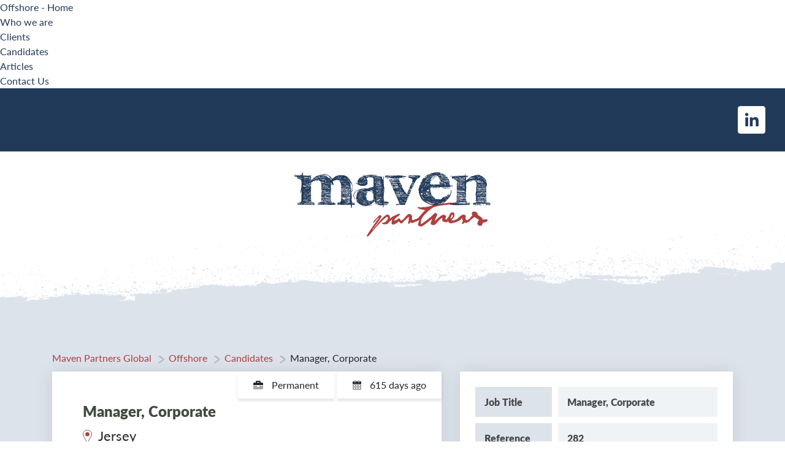

--- FILE ---
content_type: text/html; charset=utf-8
request_url: https://www.mavenpartners.net/offshore/candidates/manager-corporate
body_size: 6908
content:
<!doctype html>
<html lang="en-gb">
<head>
 
	<meta name="viewport" content="width=device-width, initial-scale=1.0, maximum-scale=1.0, user-scalable=0" />
    <link rel="apple-touch-icon" sizes="57x57" href="/templates/techmark-custom/built/images/fav/apple-icon-57x57.png">
    <link rel="apple-touch-icon" sizes="60x60" href="/templates/techmark-custom/built/images/fav/apple-icon-60x60.png">
    <link rel="apple-touch-icon" sizes="72x72" href="/templates/techmark-custom/built/images/fav/apple-icon-72x72.png">
    <link rel="apple-touch-icon" sizes="76x76" href="/templates/techmark-custom/built/images/fav/apple-icon-76x76.png">
    <link rel="apple-touch-icon" sizes="114x114" href="/templates/techmark-custom/built/images/fav/apple-icon-114x114.png">
    <link rel="apple-touch-icon" sizes="120x120" href="/templates/techmark-custom/built/images/fav/apple-icon-120x120.png">
    <link rel="apple-touch-icon" sizes="144x144" href="/templates/techmark-custom/built/images/fav/apple-icon-144x144.png">
    <link rel="apple-touch-icon" sizes="152x152" href="/templates/techmark-custom/built/images/fav/apple-icon-152x152.png">
    <link rel="apple-touch-icon" sizes="180x180" href="/templates/techmark-custom/built/images/fav/apple-icon-180x180.png">
    <link rel="icon" type="image/png" sizes="192x192"  href="/templates/techmark-custom/built/images/fav/android-icon-192x192.png">
    <link rel="icon" type="image/png" sizes="32x32" href="/templates/techmark-custom/built/images/fav/favicon-32x32.png">
    <link rel="icon" type="image/png" sizes="96x96" href="/templates/techmark-custom/built/images/fav/favicon-96x96.png">
    <link rel="icon" type="image/png" sizes="16x16" href="/templates/techmark-custom/built/images/fav/favicon-16x16.png">
    <link rel="manifest" href="/templates/techmark-custom/built/images/fav/manifest.json">
    <meta name="msapplication-TileColor" content="#ffffff">
    <meta name="msapplication-TileImage" content="/templates/techmark-custom/built/images/fav/ms-icon-144x144.png">
    <meta name="theme-color" content="#ffffff">
    
    
    <script src="/templates/techmark-custom/js/jquery.min.js"></script>
	
	<base href="https://www.mavenpartners.net/offshore/candidates/manager-corporate" />
	<meta http-equiv="content-type" content="text/html; charset=utf-8" />
	<meta name="viewport" content="width=device-width, initial-scale=1.0" />
	<title>Manager, Corporate</title>
	<link href="/plugins/system/jce/css/content.css?3acc9702846327c5c35b21576b84d860" rel="stylesheet" type="text/css" />
	<link href="https://www.mavenpartners.net/templates/techmark-custom/built/styles/app.css?v=160" rel="stylesheet" type="text/css" />
	<link href="/templates/techmark-custom/ext-modules/owlslider/assets/owl.carousel.min.css" rel="stylesheet" type="text/css" />
	<link href="https://www.mavenpartners.net/modules/mod_ebstickycookienotice/tmpl/assets/css/cookie.css?v=467534118" rel="stylesheet" type="text/css" />
	<link href="https://www.mavenpartners.net/modules/mod_ebstickycookienotice/tmpl/assets/css/responsive.css?v=1383523833" rel="stylesheet" type="text/css" />
	<script src="/templates/techmark-custom/js/jquery.min.js" type="text/javascript"></script>
	<script src="/templates/techmark-custom/ext-modules/owlslider/owl.carousel.min.js" type="text/javascript"></script>
	<script src="https://www.mavenpartners.net/modules/mod_ebstickycookienotice/tmpl/assets/js/cookie_script.js?v=2082703725" type="text/javascript"></script>

    <!-- Global site tag (gtag.js) - Google Analytics -->
    <script>
    window.dataLayer = window.dataLayer || [];
    function gtag(){dataLayer.push(arguments);}
    gtag('js', new Date());
    gtag('config', 'G-QWXF546LCQ');
    </script>
    <script async src="https://www.googletagmanager.com/gtag/js?id=G-QWXF546LCQ"></script>
   
	<script src="/templates/techmark-custom/js/parallax.min.js" ></script>
	<script>
        var SITEPATH = 'https://www.mavenpartners.net/';
        var PAGETYPE = 'offshore';
    </script>
    <script src="https://kit.fontawesome.com/000e58eeed.js" crossorigin="anonymous"></script>
    <link rel="stylesheet" href="https://use.typekit.net/wxs6nns.css">
    <script src="https://cdnjs.cloudflare.com/ajax/libs/gsap/3.6.0/gsap.min.js"></script>
    <script src="https://cdnjs.cloudflare.com/ajax/libs/gsap/3.6.0/gsap.min.js"></script>
	
</head>
<body class="manager-corporate  innerPageBody">

    <header>
        <nav class="navbar navbar-light bg-primary justify-content-between py-3">
  <div class="navbar-brand">
         
<link rel="stylesheet" type="text/css" href="https://www.mavenpartners.net/modules/mod_push_menu/assets/css/hc-offcanvas-nav.css" />

<div id="push_menu_module_v1">
<div class="wrapper cf">
<nav id="push-menu-navigation">
<ul>
<li class="item-129 alias-parent-active"><a href="/offshore" >Offshore - Home</a></li><li class="item-151"><a href="/offshore/who-we-are" >Who we are</a></li><li class="item-153"><a href="/offshore/clients" >Clients</a></li><li class="item-154 alias-parent-active"><a href="/offshore/candidates" >Candidates</a></li><li class="item-271"><a href="/offshore/articles" >Articles</a></li><li class="item-290"><a href="/offshore/contact-us" >Contact Us</a></li></ul>

<ul class="bottom-nav">
    
    
    
    </ul>
</nav>
</div>
</div>

	<div class="toggle_wrapper">
		<a class="toggle push_menu_toggle hc-nav-trigger-push-menu">
			<span></span>
		</a>
	</div>

<script src="https://www.mavenpartners.net/modules/mod_push_menu/assets/js/hc-offcanvas-nav.js"></script>
<script>

	jQuery(document).ready(function(){
		jQuery('body').wrapInner('<div id="push-menu-container" />');
		jQuery("#push_menu_module_v1").prependTo("#push-menu-container");

		var $nav = jQuery('#push-menu-navigation');
		var $toggle = jQuery('.push_menu_toggle');
		var data = {};
		var defaultData = {
		maxWidth: false,
		customToggle: $toggle,
		navTitle: 'Global Home',
		levelTitles: true,
		pushContent: '#push-menu-container',		position:'left',
		disableBody:true,
		insertClose:true, 
		insertBack:true,
		levelOpen:'overlap'
		};
		
		// calling like this only for demo purposes

		const initNav = function(conf) {
		var $old = jQuery('.hc-offcanvas-nav');

		setTimeout(function() {
			if ($old.length) {
			// clear previous instance
			$old.remove();
			}
		}, $toggle.hasClass('toggle-open') ? 420 : 0);

		if ($toggle.hasClass('toggle-open')) {
			$toggle.click();
		}

		// remove old toggle click event
		$toggle.off('click');

		// remember data
		jQuery.extend(data, conf)

		// call the plugin
		$nav.clone().hcOffcanvasNav(jQuery.extend({}, defaultData, data));
		}

		// run first demo
		initNav({});

	});

</script>

<style>
.hc-offcanvas-nav a
{
	color: #ffffff;
}

.hc-offcanvas-nav li.nav-close span::before,
.hc-offcanvas-nav li.nav-close span::after,
.hc-offcanvas-nav span.nav-next::before,
.hc-offcanvas-nav li.nav-back span::before{
	border-top: 2px solid #ffffff;
	border-left: 2px solid #ffffff;
}
.hc-offcanvas-nav .nav-wrapper {
	background: #213a59;
}
.hc-offcanvas-nav:not(.touch-device) a:hover {
	background: #101e33;
}
.hc-offcanvas-nav a {
	border-bottom: 1px solid #1a3050;
}
.hc-offcanvas-nav .nav-wrapper-1>ul:first-of-type:not(:first-child)>li:first-child:not(.nav-back):not(.nav-close)>a {
	border-top: 1px solid #1a3050;
}
.hc-offcanvas-nav li.nav-close a,
.hc-offcanvas-nav li.nav-back a {
	background: #1a3050;
	border-top: 1px solid #213a59;
	border-bottom: 1px solid #213a59;
}
.hc-offcanvas-nav a[href]:not([href="#"])>span.nav-next {
	border-left: 1px solid #1a3050;
}
.hc-offcanvas-nav li.nav-close a:hover,
.hc-offcanvas-nav li.nav-back a:hover {
	background: #1a3050;
}


.hc-offcanvas-nav .nav-container,
.hc-offcanvas-nav .nav-wrapper,
.hc-offcanvas-nav ul {
    background: #213a59;
}

.hc-offcanvas-nav a,
.hc-offcanvas-nav .nav-item {
    border-bottom: 1px solid #1a3050;
}

.hc-offcanvas-nav ul.bottom-nav {
	border-top: 1px solid #101e33;
}
.hc-offcanvas-nav ul.bottom-nav li svg {
	color: #ffffff;
}
.hc-offcanvas-nav .nav-close, .hc-offcanvas-nav li.nav-back a{
	background: #1a3050;
}
.hc-offcanvas-nav h2{
	color: #1a3050;
}
.hc-offcanvas-nav ul:first-of-type:not(:first-child) > li:first-child:not(.nav-back):not(.nav-close) > a{
	border-top: 1px solid #1a3050;
}
</style>
  </div>
  <div class="form-inline">
    <a class="btn btn-light mr-3" href="https://www.linkedin.com/company/maven-partners" target="_blank" ><i class="fab fa-linkedin-in"></i></a>
    <!-- <a class="btn btn-light mr-3" href="https://twitter.com/mavenpartners" target="_blank" ><i class="fab fa-twitter"></i></a> -->
  </div>
</nav>                

<div class="custom"  >
	<div class="banner-inner">
<div class="white-spacer">&nbsp;</div>
<img src="/images/top-inner-banner-bg.png" alt="" />
<div class="logo-inner"><a href="/"><img src="/images/maven-partners-logo.svg" alt="maven partners" /></a></div>
</div></div>

    </header>

    <main>
                                
        
        
        <div class="main_component_area">
         <div class="container">
             <div class="main_component_area_wrapper">

                 <div class="custom_container">
                    <div id="system-message-container">
	</div>

                    <style>
    .main_component_area{
        background:#dde3eb;
    }
    </style>


<div class="job-detail">
    <div class="breadcrumbs_block mt-0">
            <div aria-label="Breadcrumbs" role="navigation">
                <ul itemscope=""  class="breadcrumb">
                     <li></li>
                    <li itemprop="itemListElement" itemscope="" itemtype="https://schema.org/ListItem">
                        <a itemprop="item" href="/" class="pathway">Maven Partners Global</a>
                        <span class="divider"><img src="/media/system/images/arrow.png" alt=""></span>
                    </li>
                                            
                                                <li itemprop="itemListElement" itemscope="" itemtype="https://schema.org/ListItem">
                            <a itemprop="item" href="/offshore" class="pathway"><span itemprop="name">Offshore</span></a>
                            <span class="divider"><img src="/media/system/images/arrow.png" alt=""></span>
                        </li>
                        
                                            
                                                <li itemprop="itemListElement" itemscope="" itemtype="https://schema.org/ListItem">
                            <a itemprop="item" href="/offshore/candidates" class="pathway"><span itemprop="name">Candidates</span></a>
                            <span class="divider"><img src="/media/system/images/arrow.png" alt=""></span>
                        </li>
                        
                                            
                                                    <li itemprop="itemListElement" itemscope="" itemtype="https://schema.org/ListItem" class="active">
                                <span itemprop="name">Manager, Corporate</span>
                            </li> 
                        
                                    </ul>
            </div>
    </div>
    <div class="row">
        <div class="col-xl-7">
                <div class="job-info mb-3">
                            <h4>Manager, Corporate</h4>
                            <div class="marker-icon">Jersey</div>
                            <a href="javaScript:void(0);"  class="btn btn-secondary mt-3 job-apply-move">Apply for this job <i class="fal fa-plus" aria-hidden="true"></i></a>
                            
                            <div class="job-desc">
                                    <p>​​​​​​​​​​​​​Are you a dynamic and strategic thinker with a passion for driving business success? Do you have a proven track record of leading teams to achieve ambitious goals and exceed expectations? Are you looking for an exciting new challenge that will allow you to showcase your skills and make a meaningful impact? If so, we have the perfect job for you!</p>
<p>We are seeking a talented and experienced corporate manager to join our client. In this role, you'll be responsible for leading and managing a team of administrators to drive business growth, achieve operational excellence, and deliver exceptional results.</p>
<p>In return our client offers a competitive salary, comprehensive unique benefits package, and the opportunity to work with a talented, dynamic and visionary team.</p>
<p><strong>KEY RESPONSIBILITIES:</strong></p>
<ul>
<li>Responsibility for a portfolio of clients (including complex and crown jewel clients)</li>
<li>Act as an Alternate Director of team client companies</li>
<li>Act as an Authorised Signatory</li>
<li>Manage a team of administrators</li>
<li>Responsibility for the financial management of the team</li>
<li>Responsibility for ensuring that team accounting deadlines and review deadlines are met</li>
<li>Ensure team adherence to internal company procedures</li>
<li>Perform high level review of client accounts / financial statements</li>
<li>Board Pack Preparation</li>
<li>Conducting reviews on own clients</li>
</ul>
<p><strong>QUALIFICATIONS AND EXPERIENCE:</strong></p>
<ul>
<li>Table 4 qualification&nbsp;</li>
<li>8 years’ relevant industry experience</li>
<li>At least 3 years’ experience in a supervisory role</li>
<li>Experience of developing and coaching others</li>
<li>A comprehensive knowledge and understanding of local finance industry, legislation and regulatory requirements</li>
<li>Excellent understanding of client financial statements</li>
<li>People management theory and practical application</li>
<li>Performance management of a team</li>
</ul>
<p><strong>SKILLS AND ATTRIBUTES:</strong></p>
<ul>
<li>Strong strategic thinking and analytical skills, with the ability to identify opportunities and develop effective solutions to complex business challenges</li>
<li>Excellent communication and interpersonal skills, with the ability to build strong relationships and collaborate effectively with stakeholders at all levels</li>
<li>Strong financial acumen, with the ability to analyse and interpret financial data and make informed business decisions</li>
<li>A passion for continuous improvement and a commitment to delivering exceptional customer experiences</li>
</ul>                            </div>
                            

                            <div class="job-types">
                                    <div class="d-flex">
                                            <div class="inline-block"><i class="fad fa-briefcase"></i> Permanent</div>
                                            <div class="inline-block"><i class="fad fa-calendar-alt"></i> 615 days ago</div>
                                    </div>
                            </div>
                </div>
        </div>
        <div class="col-xl-5">
                 <div id="js-job-application" class="job-apply">
        
                        <div class="row job-grid no-gutters">
                            <div class="col-md-4"><h6>Job Title</h6></div>
                            <div class="col-md-8"><h6>Manager, Corporate</h6></div>

                                                        <div class="col-md-4"><h6>Reference</h6></div>
                            <div class="col-md-8"><h6>282</h6></div>
                            
                            <div class="col-md-4"><h6>Job Category</h6></div>
                            <div class="col-md-8"><h6>Project Management / Business Analyst / Operations</h6></div>

                            <div class="col-md-4"><h6>Job Location</h6></div>
                            <div class="col-md-8"><h6>Jersey</h6></div>

                            <div class="col-md-4"><h6>Job Salary</h6></div>
                            <div class="col-md-8"><h6>Negotiable</h6></div>
                        </div>
                        <div class="text-center mt-4">

                        <div class="form-container">
                        <form class="text-left" method="post" enctype="multipart/form-data"  id="application-form"> 
                            <div class="form-group">
                                <input type="text" class="form-control form-control-lg  required" id="app_first_name" name="app_first_name" aria-describedby="emailHelp" placeholder="First Name">
                            </div>
                            <div class="form-group">
                                <input type="text" class="form-control form-control-lg  required" id="app_last_name" name="app_last_name" placeholder="Last Name">
                            </div>

                            <div class="form-group">
                                <input type="text" class="form-control form-control-lg  required" id="app_last_email" name="app_last_email" placeholder="Email">
                            </div>

                            <div class="form-group">
                                <input type="text" class="form-control form-control-lg  required" id="app_phone_number" name="app_phone_number" placeholder="Mobile Phone Number">
                            </div>

                            <div class="form-group">
                                <textarea class="form-control form-control-lg " id="app_message" name="app_message" placeholder="Application Message"></textarea>
                            </div>

                            <div class="form-group">
                                <!-- <label class="custom-input-label" for="app_file">Attach Resume File</label>
                                <input type="file" class="form-control form-control-lg custom-file-input" id="app_file" name="app_file"> -->
                                <div class="file-input">
                                    <input type="file" id="app_file" name="app_file" class="file">
                                    <label for="app_file">
                                        Upload Resume
                                        <p class="file-name"></p>
                                    </label>
                                </div>
                            </div>

                            <div class="capacha mt-5" style="max-width:305px;margin: auto;">
                                <div id="recaptcha" class="g-recaptcha" data-sitekey="6Lc_DIsaAAAAAJnPBdv_qz7PAUJOnBOHF5lzgYUd"></div>
                            </div>

                            <div class="text-center">
                                <button id="application-submit-btn" type="submit" class="btn btn-secondary mt-3">Submit application <i class="fal fa-plus" aria-hidden="true"></i></button>
                                <button class="app-reset-btn" style="display:none" type="reset"></button>
                                <input type="hidden" name="job_title" id="job_title" value="Manager, Corporate" >
                                <input type="hidden" name="job_reference_number"  id="job_reference_number" value="282" >
                            </div>
                            <div id="application-message" class="alert mt-3" role="alert" style="display:none;"></div>
                        </form>
                        </div>




                        <div class="form-container-2" style="display:none;">
                        <form class="text-left" method="post" enctype="multipart/form-data"  id="sendtofriend-form"> 
                          
                            <div class="form-group">
                                <input type="text" class="form-control form-control-lg  required" id="rec_your_name" name="rec_your_name" placeholder="Your Name">
                            </div>
                            <div class="form-group">
                                <input type="text" class="form-control form-control-lg  required" id="rec_friend_name" name="rec_friend_name" placeholder="Friend's Name">
                            </div>

                            <div class="form-group">
                                <input type="text" class="form-control form-control-lg  required" id="rec_email" name="rec_email" placeholder="Friend's Email">
                            </div>

                            <!-- <div class="form-group">
                                <textarea class="form-control form-control-lg " id="rec_message" name="rec_message" placeholder="Message"></textarea>
                            </div> -->


                            <div class="capacha mt-5" style="max-width:305px;margin: auto;">
                                <div id="recaptcha" class="g-recaptcha" data-sitekey="6Lc_DIsaAAAAAJnPBdv_qz7PAUJOnBOHF5lzgYUd"></div>
                            </div>

                            <div class="text-center">
                                <button id="sendtofriend-submit-btn" type="submit" class="btn btn-secondary mt-3">Send <i class="fal fa-plus" aria-hidden="true"></i></button>
                                <button class="app-reset-btn" style="display:none" type="reset"></button>
                                <input type="hidden" name="rec_job_title" id="rec_job_title" value="Manager, Corporate" >
                                <input type="hidden" name="rec_joblink" id="rec_joblink" value="https://www.mavenpartners.net//offshore/candidates/manager-corporate">
                            </div>
                            <div id="sendtofriend-message" class="alert mt-3" role="alert" style="display:none;"></div>
                        </form>
                        </div>

                            <a href="javaScript:void(0);" id="job-apply-btn" class="btn btn-secondary mt-3">Apply for this job <i class="fal fa-plus" aria-hidden="true"></i></a>
                            <a href="javaScript:void(0);" id="sendto-friend-btn" class="btn btn-secondary mt-3">Send to a friend <i class="fal fa-plus" aria-hidden="true"></i></a>
                        </div>
                </div>
        </div>
    </div>
</div>


<script>

    jQuery(document).on('click', '.job-apply-move', function(){
        jQuery( ".form-container" ).show();
        jQuery( "#job-apply-btn" ).hide();
        jQuery([document.documentElement, document.body]).animate({
            scrollTop: jQuery("#js-job-application").offset().top
        }, 1000);
    });

    jQuery( "#job-apply-btn" ).click(function() {
        jQuery( ".form-container" ).slideDown( "slow", function() {
            // Animation complete.
            jQuery( "#job-apply-btn" ).hide();
            jQuery( "#sendto-friend-btn" ).hide();
        });
    });

    //----------------------
    jQuery( "#sendto-friend-btn" ).click(function() {
        jQuery( ".form-container-2" ).slideDown( "slow", function() {
            // Animation complete.
            jQuery( "#job-apply-btn" ).hide();
            jQuery( "#sendto-friend-btn" ).hide();
        });
    });
    //----------------------

    var _captchaTries = 0;
    function recaptchaOnload() {
        _captchaTries++;
        if (_captchaTries > 9)
            return;
        if (jQuery('.g-recaptcha').length > 0) {
            grecaptcha.render("recaptcha", {
                sitekey: '6Lc_DIsaAAAAAJnPBdv_qz7PAUJOnBOHF5lzgYUd',
                action: 'homepage',
                callback: function() {
                    //console.log('recaptcha callback');
                }
            });
            return;
        }
        window.setTimeout(recaptchaOnload, 1000);
    }

</script>
<script src='https://www.google.com/recaptcha/api.js'></script>



                    
                </div>

            </div>
        </div>
</div>
        
        
        
            </main>
    
    <footer>
        <div class="footer-wrapper">
<div class="container">

        <!-- Menus -->
    <div class="row no-gutters justify-content-center">
         
                            </div>
   <!-- Menus -->

   <!-- Other Links -->
    <div class="row text-center text-lg-left">
        <div class="col-lg-4">
                <div class="copyright-text mb-3">
                     <p>Copyright &copy 2026 Maven Partners</p>
                     <a href="https://techmark.com.au" target="_blank">Website by Techmark</a>
                </div>
        </div>
        <div class="col-lg-4">
            <div class=" mb-3 footer-menu">
                <ul class="nav menu mod-list">
<li class="item-112"><a href="/privacy-policy" >Privacy Policy</a></li><li class="item-113"><a href="/website-usage-policy" >Website Usage Policy</a></li></ul>

            </div>
        </div>
        <div class="col-lg-4">
            <div class="form-inlin social-media-links">
                

<div class="custom"  >
	<div class="text-right"><a href="https://www.linkedin.com/company/maven-partners" target="_blank" rel="noopener" class="btn btn-light"><i class="fab fa-linkedin-in"></i></a> <a href="https://www.facebook.com/Maven-Partners-Offshore-1702740086694492/?notif_id=1633608141147000&amp;notif_t=page_user_activity&amp;ref=notif" target="_blank" rel="noopener" class="btn btn-light"><i class="fab fa-facebook-f"></i></a> <a href="https://www.instagram.com/mavenpartnersoffshore/" target="_blank" rel="noopener" class="btn btn-light"><i class="fab fa-instagram"></i></a> <a href="https://twitter.com/mavenpartners?lang=en" target="_blank" rel="noopener" class="btn btn-light"><i class="fab fa-twitter"></i></a></div></div>

            </div>
        </div>
    </div>
    <!-- Other Links -->

</div>
</div>    </footer>
        
<script src="https://www.mavenpartners.net/templates/techmark-custom/built/scripts/app.js?v=160" async defer></script>

<style>
    .eb_textinfo a{ font-size:14px; }
    .eb_privacypolicy a{ font-size:15px !important; }
    .eb_privacypolicy a:hover{ font-size:15px !important; }
</style>


<!--****************************** COOKIES HTML CODE START HERE ******************************-->
<div class="notice_div_ribbin ebsticky_bottom" id="eu_cookies">
	<div class="inner1 ">

		<div class="inner3 eb_contentwrap">
						<div class="eb_textinfo">
								<p>This site uses cookies to ensure the best experience. By continuing to use  this website, you agree to their use. Learn more about our <a href="/privacy-policy?cookies-policy=view">privacy policy</a></p>			</div>
		</div>
		<div class="button_message eb_privacypolicy"> 
							<a  href="/privacy-policy?cookies-policy=view" class="button_cookie eb_papbtn" aria-label="Cookie Policy">Cookies Policy</a>
						<a class="button_cookie" href="javascript:void(0);" onclick="calltohide()" id="hideme">Accept</a>
		</div>

	</div>
</div>
<!--****************************** COOKIES HTML CODE END HERE ******************************-->

<!--****************************** COOKIES JAVSCRIPT CODE START HERE -- FOR ACCEPT ******************************-->
<script type="text/javascript">
	check_cookie(getBaseURL());
</script>
<!--****************************** COOKIES JAVSCRIPT CODE END HERE ******************************-->

<!--****************************** COOKIES CSS START HERE ******************************-->
<style>
.notice_div_simplebar,.notice_div_ribbin{background:#213a59!important; z-index: 99999!important; }
.inner3 .heading_title{color:#ffffff!important; font-size: 18px;}
.inner3 p{color:#cccccc!important; font-size: 14px;}
.button_cookie{background:#58ad57!important; color:#ffffff!important;}
.eb_papbtn{background:#ffffff!important; color:#213a59!important;}
.eb_contentimagewrap .eb_contentwrap .eb_imagewrap{float:left; width:80px; padding-right:15px;}
.eb_contentimagewrap .eb_contentwrap .eb_textinfo{float:left; width:calc(100% - 80px);}
</style>
<!--****************************** COOKIES CSS END HERE ******************************-->
<script defer src="https://static.cloudflareinsights.com/beacon.min.js/vcd15cbe7772f49c399c6a5babf22c1241717689176015" integrity="sha512-ZpsOmlRQV6y907TI0dKBHq9Md29nnaEIPlkf84rnaERnq6zvWvPUqr2ft8M1aS28oN72PdrCzSjY4U6VaAw1EQ==" data-cf-beacon='{"version":"2024.11.0","token":"b5c5c12766a3442092e3e87e4a580db9","r":1,"server_timing":{"name":{"cfCacheStatus":true,"cfEdge":true,"cfExtPri":true,"cfL4":true,"cfOrigin":true,"cfSpeedBrain":true},"location_startswith":null}}' crossorigin="anonymous"></script>
</body>
</html>


--- FILE ---
content_type: text/html; charset=utf-8
request_url: https://www.google.com/recaptcha/api2/anchor?ar=1&k=6Lc_DIsaAAAAAJnPBdv_qz7PAUJOnBOHF5lzgYUd&co=aHR0cHM6Ly93d3cubWF2ZW5wYXJ0bmVycy5uZXQ6NDQz&hl=en&v=PoyoqOPhxBO7pBk68S4YbpHZ&size=normal&anchor-ms=20000&execute-ms=30000&cb=dlxrras3szld
body_size: 49447
content:
<!DOCTYPE HTML><html dir="ltr" lang="en"><head><meta http-equiv="Content-Type" content="text/html; charset=UTF-8">
<meta http-equiv="X-UA-Compatible" content="IE=edge">
<title>reCAPTCHA</title>
<style type="text/css">
/* cyrillic-ext */
@font-face {
  font-family: 'Roboto';
  font-style: normal;
  font-weight: 400;
  font-stretch: 100%;
  src: url(//fonts.gstatic.com/s/roboto/v48/KFO7CnqEu92Fr1ME7kSn66aGLdTylUAMa3GUBHMdazTgWw.woff2) format('woff2');
  unicode-range: U+0460-052F, U+1C80-1C8A, U+20B4, U+2DE0-2DFF, U+A640-A69F, U+FE2E-FE2F;
}
/* cyrillic */
@font-face {
  font-family: 'Roboto';
  font-style: normal;
  font-weight: 400;
  font-stretch: 100%;
  src: url(//fonts.gstatic.com/s/roboto/v48/KFO7CnqEu92Fr1ME7kSn66aGLdTylUAMa3iUBHMdazTgWw.woff2) format('woff2');
  unicode-range: U+0301, U+0400-045F, U+0490-0491, U+04B0-04B1, U+2116;
}
/* greek-ext */
@font-face {
  font-family: 'Roboto';
  font-style: normal;
  font-weight: 400;
  font-stretch: 100%;
  src: url(//fonts.gstatic.com/s/roboto/v48/KFO7CnqEu92Fr1ME7kSn66aGLdTylUAMa3CUBHMdazTgWw.woff2) format('woff2');
  unicode-range: U+1F00-1FFF;
}
/* greek */
@font-face {
  font-family: 'Roboto';
  font-style: normal;
  font-weight: 400;
  font-stretch: 100%;
  src: url(//fonts.gstatic.com/s/roboto/v48/KFO7CnqEu92Fr1ME7kSn66aGLdTylUAMa3-UBHMdazTgWw.woff2) format('woff2');
  unicode-range: U+0370-0377, U+037A-037F, U+0384-038A, U+038C, U+038E-03A1, U+03A3-03FF;
}
/* math */
@font-face {
  font-family: 'Roboto';
  font-style: normal;
  font-weight: 400;
  font-stretch: 100%;
  src: url(//fonts.gstatic.com/s/roboto/v48/KFO7CnqEu92Fr1ME7kSn66aGLdTylUAMawCUBHMdazTgWw.woff2) format('woff2');
  unicode-range: U+0302-0303, U+0305, U+0307-0308, U+0310, U+0312, U+0315, U+031A, U+0326-0327, U+032C, U+032F-0330, U+0332-0333, U+0338, U+033A, U+0346, U+034D, U+0391-03A1, U+03A3-03A9, U+03B1-03C9, U+03D1, U+03D5-03D6, U+03F0-03F1, U+03F4-03F5, U+2016-2017, U+2034-2038, U+203C, U+2040, U+2043, U+2047, U+2050, U+2057, U+205F, U+2070-2071, U+2074-208E, U+2090-209C, U+20D0-20DC, U+20E1, U+20E5-20EF, U+2100-2112, U+2114-2115, U+2117-2121, U+2123-214F, U+2190, U+2192, U+2194-21AE, U+21B0-21E5, U+21F1-21F2, U+21F4-2211, U+2213-2214, U+2216-22FF, U+2308-230B, U+2310, U+2319, U+231C-2321, U+2336-237A, U+237C, U+2395, U+239B-23B7, U+23D0, U+23DC-23E1, U+2474-2475, U+25AF, U+25B3, U+25B7, U+25BD, U+25C1, U+25CA, U+25CC, U+25FB, U+266D-266F, U+27C0-27FF, U+2900-2AFF, U+2B0E-2B11, U+2B30-2B4C, U+2BFE, U+3030, U+FF5B, U+FF5D, U+1D400-1D7FF, U+1EE00-1EEFF;
}
/* symbols */
@font-face {
  font-family: 'Roboto';
  font-style: normal;
  font-weight: 400;
  font-stretch: 100%;
  src: url(//fonts.gstatic.com/s/roboto/v48/KFO7CnqEu92Fr1ME7kSn66aGLdTylUAMaxKUBHMdazTgWw.woff2) format('woff2');
  unicode-range: U+0001-000C, U+000E-001F, U+007F-009F, U+20DD-20E0, U+20E2-20E4, U+2150-218F, U+2190, U+2192, U+2194-2199, U+21AF, U+21E6-21F0, U+21F3, U+2218-2219, U+2299, U+22C4-22C6, U+2300-243F, U+2440-244A, U+2460-24FF, U+25A0-27BF, U+2800-28FF, U+2921-2922, U+2981, U+29BF, U+29EB, U+2B00-2BFF, U+4DC0-4DFF, U+FFF9-FFFB, U+10140-1018E, U+10190-1019C, U+101A0, U+101D0-101FD, U+102E0-102FB, U+10E60-10E7E, U+1D2C0-1D2D3, U+1D2E0-1D37F, U+1F000-1F0FF, U+1F100-1F1AD, U+1F1E6-1F1FF, U+1F30D-1F30F, U+1F315, U+1F31C, U+1F31E, U+1F320-1F32C, U+1F336, U+1F378, U+1F37D, U+1F382, U+1F393-1F39F, U+1F3A7-1F3A8, U+1F3AC-1F3AF, U+1F3C2, U+1F3C4-1F3C6, U+1F3CA-1F3CE, U+1F3D4-1F3E0, U+1F3ED, U+1F3F1-1F3F3, U+1F3F5-1F3F7, U+1F408, U+1F415, U+1F41F, U+1F426, U+1F43F, U+1F441-1F442, U+1F444, U+1F446-1F449, U+1F44C-1F44E, U+1F453, U+1F46A, U+1F47D, U+1F4A3, U+1F4B0, U+1F4B3, U+1F4B9, U+1F4BB, U+1F4BF, U+1F4C8-1F4CB, U+1F4D6, U+1F4DA, U+1F4DF, U+1F4E3-1F4E6, U+1F4EA-1F4ED, U+1F4F7, U+1F4F9-1F4FB, U+1F4FD-1F4FE, U+1F503, U+1F507-1F50B, U+1F50D, U+1F512-1F513, U+1F53E-1F54A, U+1F54F-1F5FA, U+1F610, U+1F650-1F67F, U+1F687, U+1F68D, U+1F691, U+1F694, U+1F698, U+1F6AD, U+1F6B2, U+1F6B9-1F6BA, U+1F6BC, U+1F6C6-1F6CF, U+1F6D3-1F6D7, U+1F6E0-1F6EA, U+1F6F0-1F6F3, U+1F6F7-1F6FC, U+1F700-1F7FF, U+1F800-1F80B, U+1F810-1F847, U+1F850-1F859, U+1F860-1F887, U+1F890-1F8AD, U+1F8B0-1F8BB, U+1F8C0-1F8C1, U+1F900-1F90B, U+1F93B, U+1F946, U+1F984, U+1F996, U+1F9E9, U+1FA00-1FA6F, U+1FA70-1FA7C, U+1FA80-1FA89, U+1FA8F-1FAC6, U+1FACE-1FADC, U+1FADF-1FAE9, U+1FAF0-1FAF8, U+1FB00-1FBFF;
}
/* vietnamese */
@font-face {
  font-family: 'Roboto';
  font-style: normal;
  font-weight: 400;
  font-stretch: 100%;
  src: url(//fonts.gstatic.com/s/roboto/v48/KFO7CnqEu92Fr1ME7kSn66aGLdTylUAMa3OUBHMdazTgWw.woff2) format('woff2');
  unicode-range: U+0102-0103, U+0110-0111, U+0128-0129, U+0168-0169, U+01A0-01A1, U+01AF-01B0, U+0300-0301, U+0303-0304, U+0308-0309, U+0323, U+0329, U+1EA0-1EF9, U+20AB;
}
/* latin-ext */
@font-face {
  font-family: 'Roboto';
  font-style: normal;
  font-weight: 400;
  font-stretch: 100%;
  src: url(//fonts.gstatic.com/s/roboto/v48/KFO7CnqEu92Fr1ME7kSn66aGLdTylUAMa3KUBHMdazTgWw.woff2) format('woff2');
  unicode-range: U+0100-02BA, U+02BD-02C5, U+02C7-02CC, U+02CE-02D7, U+02DD-02FF, U+0304, U+0308, U+0329, U+1D00-1DBF, U+1E00-1E9F, U+1EF2-1EFF, U+2020, U+20A0-20AB, U+20AD-20C0, U+2113, U+2C60-2C7F, U+A720-A7FF;
}
/* latin */
@font-face {
  font-family: 'Roboto';
  font-style: normal;
  font-weight: 400;
  font-stretch: 100%;
  src: url(//fonts.gstatic.com/s/roboto/v48/KFO7CnqEu92Fr1ME7kSn66aGLdTylUAMa3yUBHMdazQ.woff2) format('woff2');
  unicode-range: U+0000-00FF, U+0131, U+0152-0153, U+02BB-02BC, U+02C6, U+02DA, U+02DC, U+0304, U+0308, U+0329, U+2000-206F, U+20AC, U+2122, U+2191, U+2193, U+2212, U+2215, U+FEFF, U+FFFD;
}
/* cyrillic-ext */
@font-face {
  font-family: 'Roboto';
  font-style: normal;
  font-weight: 500;
  font-stretch: 100%;
  src: url(//fonts.gstatic.com/s/roboto/v48/KFO7CnqEu92Fr1ME7kSn66aGLdTylUAMa3GUBHMdazTgWw.woff2) format('woff2');
  unicode-range: U+0460-052F, U+1C80-1C8A, U+20B4, U+2DE0-2DFF, U+A640-A69F, U+FE2E-FE2F;
}
/* cyrillic */
@font-face {
  font-family: 'Roboto';
  font-style: normal;
  font-weight: 500;
  font-stretch: 100%;
  src: url(//fonts.gstatic.com/s/roboto/v48/KFO7CnqEu92Fr1ME7kSn66aGLdTylUAMa3iUBHMdazTgWw.woff2) format('woff2');
  unicode-range: U+0301, U+0400-045F, U+0490-0491, U+04B0-04B1, U+2116;
}
/* greek-ext */
@font-face {
  font-family: 'Roboto';
  font-style: normal;
  font-weight: 500;
  font-stretch: 100%;
  src: url(//fonts.gstatic.com/s/roboto/v48/KFO7CnqEu92Fr1ME7kSn66aGLdTylUAMa3CUBHMdazTgWw.woff2) format('woff2');
  unicode-range: U+1F00-1FFF;
}
/* greek */
@font-face {
  font-family: 'Roboto';
  font-style: normal;
  font-weight: 500;
  font-stretch: 100%;
  src: url(//fonts.gstatic.com/s/roboto/v48/KFO7CnqEu92Fr1ME7kSn66aGLdTylUAMa3-UBHMdazTgWw.woff2) format('woff2');
  unicode-range: U+0370-0377, U+037A-037F, U+0384-038A, U+038C, U+038E-03A1, U+03A3-03FF;
}
/* math */
@font-face {
  font-family: 'Roboto';
  font-style: normal;
  font-weight: 500;
  font-stretch: 100%;
  src: url(//fonts.gstatic.com/s/roboto/v48/KFO7CnqEu92Fr1ME7kSn66aGLdTylUAMawCUBHMdazTgWw.woff2) format('woff2');
  unicode-range: U+0302-0303, U+0305, U+0307-0308, U+0310, U+0312, U+0315, U+031A, U+0326-0327, U+032C, U+032F-0330, U+0332-0333, U+0338, U+033A, U+0346, U+034D, U+0391-03A1, U+03A3-03A9, U+03B1-03C9, U+03D1, U+03D5-03D6, U+03F0-03F1, U+03F4-03F5, U+2016-2017, U+2034-2038, U+203C, U+2040, U+2043, U+2047, U+2050, U+2057, U+205F, U+2070-2071, U+2074-208E, U+2090-209C, U+20D0-20DC, U+20E1, U+20E5-20EF, U+2100-2112, U+2114-2115, U+2117-2121, U+2123-214F, U+2190, U+2192, U+2194-21AE, U+21B0-21E5, U+21F1-21F2, U+21F4-2211, U+2213-2214, U+2216-22FF, U+2308-230B, U+2310, U+2319, U+231C-2321, U+2336-237A, U+237C, U+2395, U+239B-23B7, U+23D0, U+23DC-23E1, U+2474-2475, U+25AF, U+25B3, U+25B7, U+25BD, U+25C1, U+25CA, U+25CC, U+25FB, U+266D-266F, U+27C0-27FF, U+2900-2AFF, U+2B0E-2B11, U+2B30-2B4C, U+2BFE, U+3030, U+FF5B, U+FF5D, U+1D400-1D7FF, U+1EE00-1EEFF;
}
/* symbols */
@font-face {
  font-family: 'Roboto';
  font-style: normal;
  font-weight: 500;
  font-stretch: 100%;
  src: url(//fonts.gstatic.com/s/roboto/v48/KFO7CnqEu92Fr1ME7kSn66aGLdTylUAMaxKUBHMdazTgWw.woff2) format('woff2');
  unicode-range: U+0001-000C, U+000E-001F, U+007F-009F, U+20DD-20E0, U+20E2-20E4, U+2150-218F, U+2190, U+2192, U+2194-2199, U+21AF, U+21E6-21F0, U+21F3, U+2218-2219, U+2299, U+22C4-22C6, U+2300-243F, U+2440-244A, U+2460-24FF, U+25A0-27BF, U+2800-28FF, U+2921-2922, U+2981, U+29BF, U+29EB, U+2B00-2BFF, U+4DC0-4DFF, U+FFF9-FFFB, U+10140-1018E, U+10190-1019C, U+101A0, U+101D0-101FD, U+102E0-102FB, U+10E60-10E7E, U+1D2C0-1D2D3, U+1D2E0-1D37F, U+1F000-1F0FF, U+1F100-1F1AD, U+1F1E6-1F1FF, U+1F30D-1F30F, U+1F315, U+1F31C, U+1F31E, U+1F320-1F32C, U+1F336, U+1F378, U+1F37D, U+1F382, U+1F393-1F39F, U+1F3A7-1F3A8, U+1F3AC-1F3AF, U+1F3C2, U+1F3C4-1F3C6, U+1F3CA-1F3CE, U+1F3D4-1F3E0, U+1F3ED, U+1F3F1-1F3F3, U+1F3F5-1F3F7, U+1F408, U+1F415, U+1F41F, U+1F426, U+1F43F, U+1F441-1F442, U+1F444, U+1F446-1F449, U+1F44C-1F44E, U+1F453, U+1F46A, U+1F47D, U+1F4A3, U+1F4B0, U+1F4B3, U+1F4B9, U+1F4BB, U+1F4BF, U+1F4C8-1F4CB, U+1F4D6, U+1F4DA, U+1F4DF, U+1F4E3-1F4E6, U+1F4EA-1F4ED, U+1F4F7, U+1F4F9-1F4FB, U+1F4FD-1F4FE, U+1F503, U+1F507-1F50B, U+1F50D, U+1F512-1F513, U+1F53E-1F54A, U+1F54F-1F5FA, U+1F610, U+1F650-1F67F, U+1F687, U+1F68D, U+1F691, U+1F694, U+1F698, U+1F6AD, U+1F6B2, U+1F6B9-1F6BA, U+1F6BC, U+1F6C6-1F6CF, U+1F6D3-1F6D7, U+1F6E0-1F6EA, U+1F6F0-1F6F3, U+1F6F7-1F6FC, U+1F700-1F7FF, U+1F800-1F80B, U+1F810-1F847, U+1F850-1F859, U+1F860-1F887, U+1F890-1F8AD, U+1F8B0-1F8BB, U+1F8C0-1F8C1, U+1F900-1F90B, U+1F93B, U+1F946, U+1F984, U+1F996, U+1F9E9, U+1FA00-1FA6F, U+1FA70-1FA7C, U+1FA80-1FA89, U+1FA8F-1FAC6, U+1FACE-1FADC, U+1FADF-1FAE9, U+1FAF0-1FAF8, U+1FB00-1FBFF;
}
/* vietnamese */
@font-face {
  font-family: 'Roboto';
  font-style: normal;
  font-weight: 500;
  font-stretch: 100%;
  src: url(//fonts.gstatic.com/s/roboto/v48/KFO7CnqEu92Fr1ME7kSn66aGLdTylUAMa3OUBHMdazTgWw.woff2) format('woff2');
  unicode-range: U+0102-0103, U+0110-0111, U+0128-0129, U+0168-0169, U+01A0-01A1, U+01AF-01B0, U+0300-0301, U+0303-0304, U+0308-0309, U+0323, U+0329, U+1EA0-1EF9, U+20AB;
}
/* latin-ext */
@font-face {
  font-family: 'Roboto';
  font-style: normal;
  font-weight: 500;
  font-stretch: 100%;
  src: url(//fonts.gstatic.com/s/roboto/v48/KFO7CnqEu92Fr1ME7kSn66aGLdTylUAMa3KUBHMdazTgWw.woff2) format('woff2');
  unicode-range: U+0100-02BA, U+02BD-02C5, U+02C7-02CC, U+02CE-02D7, U+02DD-02FF, U+0304, U+0308, U+0329, U+1D00-1DBF, U+1E00-1E9F, U+1EF2-1EFF, U+2020, U+20A0-20AB, U+20AD-20C0, U+2113, U+2C60-2C7F, U+A720-A7FF;
}
/* latin */
@font-face {
  font-family: 'Roboto';
  font-style: normal;
  font-weight: 500;
  font-stretch: 100%;
  src: url(//fonts.gstatic.com/s/roboto/v48/KFO7CnqEu92Fr1ME7kSn66aGLdTylUAMa3yUBHMdazQ.woff2) format('woff2');
  unicode-range: U+0000-00FF, U+0131, U+0152-0153, U+02BB-02BC, U+02C6, U+02DA, U+02DC, U+0304, U+0308, U+0329, U+2000-206F, U+20AC, U+2122, U+2191, U+2193, U+2212, U+2215, U+FEFF, U+FFFD;
}
/* cyrillic-ext */
@font-face {
  font-family: 'Roboto';
  font-style: normal;
  font-weight: 900;
  font-stretch: 100%;
  src: url(//fonts.gstatic.com/s/roboto/v48/KFO7CnqEu92Fr1ME7kSn66aGLdTylUAMa3GUBHMdazTgWw.woff2) format('woff2');
  unicode-range: U+0460-052F, U+1C80-1C8A, U+20B4, U+2DE0-2DFF, U+A640-A69F, U+FE2E-FE2F;
}
/* cyrillic */
@font-face {
  font-family: 'Roboto';
  font-style: normal;
  font-weight: 900;
  font-stretch: 100%;
  src: url(//fonts.gstatic.com/s/roboto/v48/KFO7CnqEu92Fr1ME7kSn66aGLdTylUAMa3iUBHMdazTgWw.woff2) format('woff2');
  unicode-range: U+0301, U+0400-045F, U+0490-0491, U+04B0-04B1, U+2116;
}
/* greek-ext */
@font-face {
  font-family: 'Roboto';
  font-style: normal;
  font-weight: 900;
  font-stretch: 100%;
  src: url(//fonts.gstatic.com/s/roboto/v48/KFO7CnqEu92Fr1ME7kSn66aGLdTylUAMa3CUBHMdazTgWw.woff2) format('woff2');
  unicode-range: U+1F00-1FFF;
}
/* greek */
@font-face {
  font-family: 'Roboto';
  font-style: normal;
  font-weight: 900;
  font-stretch: 100%;
  src: url(//fonts.gstatic.com/s/roboto/v48/KFO7CnqEu92Fr1ME7kSn66aGLdTylUAMa3-UBHMdazTgWw.woff2) format('woff2');
  unicode-range: U+0370-0377, U+037A-037F, U+0384-038A, U+038C, U+038E-03A1, U+03A3-03FF;
}
/* math */
@font-face {
  font-family: 'Roboto';
  font-style: normal;
  font-weight: 900;
  font-stretch: 100%;
  src: url(//fonts.gstatic.com/s/roboto/v48/KFO7CnqEu92Fr1ME7kSn66aGLdTylUAMawCUBHMdazTgWw.woff2) format('woff2');
  unicode-range: U+0302-0303, U+0305, U+0307-0308, U+0310, U+0312, U+0315, U+031A, U+0326-0327, U+032C, U+032F-0330, U+0332-0333, U+0338, U+033A, U+0346, U+034D, U+0391-03A1, U+03A3-03A9, U+03B1-03C9, U+03D1, U+03D5-03D6, U+03F0-03F1, U+03F4-03F5, U+2016-2017, U+2034-2038, U+203C, U+2040, U+2043, U+2047, U+2050, U+2057, U+205F, U+2070-2071, U+2074-208E, U+2090-209C, U+20D0-20DC, U+20E1, U+20E5-20EF, U+2100-2112, U+2114-2115, U+2117-2121, U+2123-214F, U+2190, U+2192, U+2194-21AE, U+21B0-21E5, U+21F1-21F2, U+21F4-2211, U+2213-2214, U+2216-22FF, U+2308-230B, U+2310, U+2319, U+231C-2321, U+2336-237A, U+237C, U+2395, U+239B-23B7, U+23D0, U+23DC-23E1, U+2474-2475, U+25AF, U+25B3, U+25B7, U+25BD, U+25C1, U+25CA, U+25CC, U+25FB, U+266D-266F, U+27C0-27FF, U+2900-2AFF, U+2B0E-2B11, U+2B30-2B4C, U+2BFE, U+3030, U+FF5B, U+FF5D, U+1D400-1D7FF, U+1EE00-1EEFF;
}
/* symbols */
@font-face {
  font-family: 'Roboto';
  font-style: normal;
  font-weight: 900;
  font-stretch: 100%;
  src: url(//fonts.gstatic.com/s/roboto/v48/KFO7CnqEu92Fr1ME7kSn66aGLdTylUAMaxKUBHMdazTgWw.woff2) format('woff2');
  unicode-range: U+0001-000C, U+000E-001F, U+007F-009F, U+20DD-20E0, U+20E2-20E4, U+2150-218F, U+2190, U+2192, U+2194-2199, U+21AF, U+21E6-21F0, U+21F3, U+2218-2219, U+2299, U+22C4-22C6, U+2300-243F, U+2440-244A, U+2460-24FF, U+25A0-27BF, U+2800-28FF, U+2921-2922, U+2981, U+29BF, U+29EB, U+2B00-2BFF, U+4DC0-4DFF, U+FFF9-FFFB, U+10140-1018E, U+10190-1019C, U+101A0, U+101D0-101FD, U+102E0-102FB, U+10E60-10E7E, U+1D2C0-1D2D3, U+1D2E0-1D37F, U+1F000-1F0FF, U+1F100-1F1AD, U+1F1E6-1F1FF, U+1F30D-1F30F, U+1F315, U+1F31C, U+1F31E, U+1F320-1F32C, U+1F336, U+1F378, U+1F37D, U+1F382, U+1F393-1F39F, U+1F3A7-1F3A8, U+1F3AC-1F3AF, U+1F3C2, U+1F3C4-1F3C6, U+1F3CA-1F3CE, U+1F3D4-1F3E0, U+1F3ED, U+1F3F1-1F3F3, U+1F3F5-1F3F7, U+1F408, U+1F415, U+1F41F, U+1F426, U+1F43F, U+1F441-1F442, U+1F444, U+1F446-1F449, U+1F44C-1F44E, U+1F453, U+1F46A, U+1F47D, U+1F4A3, U+1F4B0, U+1F4B3, U+1F4B9, U+1F4BB, U+1F4BF, U+1F4C8-1F4CB, U+1F4D6, U+1F4DA, U+1F4DF, U+1F4E3-1F4E6, U+1F4EA-1F4ED, U+1F4F7, U+1F4F9-1F4FB, U+1F4FD-1F4FE, U+1F503, U+1F507-1F50B, U+1F50D, U+1F512-1F513, U+1F53E-1F54A, U+1F54F-1F5FA, U+1F610, U+1F650-1F67F, U+1F687, U+1F68D, U+1F691, U+1F694, U+1F698, U+1F6AD, U+1F6B2, U+1F6B9-1F6BA, U+1F6BC, U+1F6C6-1F6CF, U+1F6D3-1F6D7, U+1F6E0-1F6EA, U+1F6F0-1F6F3, U+1F6F7-1F6FC, U+1F700-1F7FF, U+1F800-1F80B, U+1F810-1F847, U+1F850-1F859, U+1F860-1F887, U+1F890-1F8AD, U+1F8B0-1F8BB, U+1F8C0-1F8C1, U+1F900-1F90B, U+1F93B, U+1F946, U+1F984, U+1F996, U+1F9E9, U+1FA00-1FA6F, U+1FA70-1FA7C, U+1FA80-1FA89, U+1FA8F-1FAC6, U+1FACE-1FADC, U+1FADF-1FAE9, U+1FAF0-1FAF8, U+1FB00-1FBFF;
}
/* vietnamese */
@font-face {
  font-family: 'Roboto';
  font-style: normal;
  font-weight: 900;
  font-stretch: 100%;
  src: url(//fonts.gstatic.com/s/roboto/v48/KFO7CnqEu92Fr1ME7kSn66aGLdTylUAMa3OUBHMdazTgWw.woff2) format('woff2');
  unicode-range: U+0102-0103, U+0110-0111, U+0128-0129, U+0168-0169, U+01A0-01A1, U+01AF-01B0, U+0300-0301, U+0303-0304, U+0308-0309, U+0323, U+0329, U+1EA0-1EF9, U+20AB;
}
/* latin-ext */
@font-face {
  font-family: 'Roboto';
  font-style: normal;
  font-weight: 900;
  font-stretch: 100%;
  src: url(//fonts.gstatic.com/s/roboto/v48/KFO7CnqEu92Fr1ME7kSn66aGLdTylUAMa3KUBHMdazTgWw.woff2) format('woff2');
  unicode-range: U+0100-02BA, U+02BD-02C5, U+02C7-02CC, U+02CE-02D7, U+02DD-02FF, U+0304, U+0308, U+0329, U+1D00-1DBF, U+1E00-1E9F, U+1EF2-1EFF, U+2020, U+20A0-20AB, U+20AD-20C0, U+2113, U+2C60-2C7F, U+A720-A7FF;
}
/* latin */
@font-face {
  font-family: 'Roboto';
  font-style: normal;
  font-weight: 900;
  font-stretch: 100%;
  src: url(//fonts.gstatic.com/s/roboto/v48/KFO7CnqEu92Fr1ME7kSn66aGLdTylUAMa3yUBHMdazQ.woff2) format('woff2');
  unicode-range: U+0000-00FF, U+0131, U+0152-0153, U+02BB-02BC, U+02C6, U+02DA, U+02DC, U+0304, U+0308, U+0329, U+2000-206F, U+20AC, U+2122, U+2191, U+2193, U+2212, U+2215, U+FEFF, U+FFFD;
}

</style>
<link rel="stylesheet" type="text/css" href="https://www.gstatic.com/recaptcha/releases/PoyoqOPhxBO7pBk68S4YbpHZ/styles__ltr.css">
<script nonce="fCl5VfJmX69tiPvsjHe8wQ" type="text/javascript">window['__recaptcha_api'] = 'https://www.google.com/recaptcha/api2/';</script>
<script type="text/javascript" src="https://www.gstatic.com/recaptcha/releases/PoyoqOPhxBO7pBk68S4YbpHZ/recaptcha__en.js" nonce="fCl5VfJmX69tiPvsjHe8wQ">
      
    </script></head>
<body><div id="rc-anchor-alert" class="rc-anchor-alert"></div>
<input type="hidden" id="recaptcha-token" value="[base64]">
<script type="text/javascript" nonce="fCl5VfJmX69tiPvsjHe8wQ">
      recaptcha.anchor.Main.init("[\x22ainput\x22,[\x22bgdata\x22,\x22\x22,\[base64]/[base64]/[base64]/KE4oMTI0LHYsdi5HKSxMWihsLHYpKTpOKDEyNCx2LGwpLFYpLHYpLFQpKSxGKDE3MSx2KX0scjc9ZnVuY3Rpb24obCl7cmV0dXJuIGx9LEM9ZnVuY3Rpb24obCxWLHYpe04odixsLFYpLFZbYWtdPTI3OTZ9LG49ZnVuY3Rpb24obCxWKXtWLlg9KChWLlg/[base64]/[base64]/[base64]/[base64]/[base64]/[base64]/[base64]/[base64]/[base64]/[base64]/[base64]\\u003d\x22,\[base64]\x22,\[base64]/CcKJEUHDjRFHwqTDtsOyElzCgBTCnMOFHsK6bMKNXsOmwqLCqU43wpgOwqPDrk7CtsO/H8OVwoLDhcO7w68ywoVSw4kHLjnCtsKkJcKOGcO3QnDDiEnDuMKfw4XDi0IfwrB1w4vDqcOrwqhmwqHCsMK4RcKlb8KhIcKLdHPDgVNcwqLDrWtzVzTCtcOLSH9THMOBMMKiw5N/XXvDnsKWO8OXQSfDkVXCsMK5w4LCtEBVwqcswqRkw4XDqA7CkMKBEy0ewrIUwp3Dr8KGwqbCscO2wq5+wp7DjMKdw4PDq8K4wqvDqC7CiWBALxwjwqXDu8O/w60SaHAMUiDDqD0UA8KLw4cyw6TDpsKYw6fDl8Osw74Tw6krEMO1wrUYw5dLGMO6wozCil3Cl8OCw5nDlsOrDsKFQcO7wotJB8OZQsOHXlHCkcKyw5rDsijCvsKpwqcJwrHCr8KvwpjCv3lewrPDjcOiMMOGSMO9J8OGE8OBw79JwpfCucOSw5/CrcOjw4/DncOlTMKdw5Qtw5pKBsKdw5QFwpzDhiQ7X1ouw75DwqpINhl5YMOowobCg8Kpw6TCmSDDpwIkJMO+U8OCQMOTw7PCmMOTYD3Do2N2ASvDs8OVIcOuL1kvaMO/O0bDi8OQNcKuwqbCosOnH8KYw6LDnWTDkibCim/CuMOdw6zDlsKgM0kCHXt9IwzClMOiw4HCsMKEwpnDj8OLTsKXByliJmMqwpwCecObIjvDl8KBwokPw7vChFAuwo/Ct8K/wq/CoDvDn8Opw73DscO9wrBOwpdsEsKrwo7DmMKIF8O/OMOXwo/CosO0N2nCuDzDvm3CoMOFw6ttGkpPO8O3wqw6FMKCwrzDpMOWfDzDtsOFTcOBwqzCtsKGQsKfNygMfwLCl8OnZ8K1e0xvw5PCmSkkPsOrGAdywovDicOtYWHCj8KAw5R1N8K0RsO3woZrw6B/bcO4w60DPDBWcQ1JREHCg8KhJsKcP1bDnsKyIsK/RmINwqPCtsOEScOWahPDu8O8w7QiAcKGw7hjw44aUSRjOcOPV23CiznClcOkK8OwLgPCkcOfw7VIwqgIwoPCrMOowqzDoV0qw6kywoUKSMKjPsOWTQwCD8K/w6bCjjw1V0DDkcOTRwBLEMOLfjcPwplgTFTDh8KBBMKAWGPDsW7Cm001C8O6wqUbWVYBEGfDvMOaA2rCi8O4wpBnC8KZwpPDicORRcOicMKSwpfCicKjwrzDrDpPw4PCs8KlSsKNacKpZ8KoE3/CiUfDh8OkLMOlAhMSwoZEwpzCg1PDg3w3CcOoIFbCt2Q3wroeJm7DnArCqHjCpGfDmMOsw5bDs8ODwpHCv3/DvVvDssOhwpELIsK8w5Ucw6jCtkAQwo9TCR7DhnbDrcKlwoItKkjCoDHDq8OEfFHDlQ8nPmsUwr8wP8Kww5vCjMOBTsKqRjJwcAY/[base64]/WcOSGF4IQRQlWX9BS8OqXcKRwpvCssKuwqdMw7rDrcOtw5dZPsOTYMOrKcOPw4oOw4TCisKgwpLCs8O5wqMtAVLCrkbCuMKCCl/Do8OmwojCiSPCvFHCp8O4w55JK8OcD8O0w53CrXXDtxpHw5zDvsK3T8KuwofDssOcwqd+CsOJwonDnMOmBMO1w4RcSsOTLyPDqsO5w4XCtSZBw6PDrsKRO13DrVrCoMKSw51ywpk/MMKcwo1IRMOOJCbDgsKPRwzDrzDCmF5VNsKZN2PDig/CrwvDkiDCgkbDiTkVVcKVEcKBw5zDtcO2wrDDihzCmX/CskrDhcOnw7kebzHDqxrDnw7CrMK3RcO+w41lw5g2VMKOL3dfw7lIc3tUwqvCt8OfBsKUVz3DpWzDtcO8wq/ClTBGwrLDm0/DnFABGwzDpEksUAjDnsOQI8Ojw4Isw70Vw5cRTRh7NkfCpMK8w4/Clk5zw7TCiD/DsSrDk8KJw7EtA24EX8KXw6jDv8KBbsO7w7h2wp8ww5V3EsKmwp1xw7kxwqF/KMOgOAdLcsKAw4oRwqPDhcOhwpQFw6DDsSPDqDfCkcOLL19vLcO2R8KMEHMww4FxwqBxw54dwqEGwpjCmRLDlsObecKYw7hQw6vCl8KXS8Kjw4vDvi5mZiDDiRXCgMKxPsKCOsOwAx9Qw6MRw7LDjHY/wo3DlUtwZcOqQHnCscODCcOeSWtiLsOqw6ESw6EBw7XDswzDvyhCw6IbSXbCp8Oow7nDg8KiwqI1QBksw4xGwqnDi8KPw6U0wqsQwq7CjGopw4ZUw79mw5Aww4hIw4rClsKQM0zCh1NYwpxUJiMTwovCpsOPLMKLAUjDnsK0VcKqwpbDm8OKAsKWw4TCrsO/[base64]/CgEFcKHojMWjCmllUTAbDtxbDmHJMw4nDv0Nfw7DDrMKfX0AWwqXCpsKwwoJJwq1ow6QqYcO4wqfCiAzDr3HCmVV/w4fDumbCk8KDwp8lwqc1QsKjwrPCnMO1w4Vsw4Ilw73DsRLCkDlLQxHCs8KWw5vCgsK5EsOCw73DlifDhMO9fsKuRVQPw6zDtsOzIwxwMcKMDGoTwpcfw7k0wqAXDMOfGF/CtcKvw5YSSsKHTDRmw6MGwoTCogNjVsOSJnrCp8KiJHrCksKTNwVfw6JRw4gTIMOqwrLCh8K0EsO3T3Eew5PDnMODwqwwNsKJw4w+w5/DtAMjX8OfKhrDj8OyVlvDp0HCkHDCq8KZwrjCi8KzI3rCrMONPy85wrYkKxAqw74haVXCm1rDhmQzDcO6csKnw43ChmnDmcORw5HDin/Cq1/CrkLCocKrwo4zw6Q+OhkiKsKYw5TCui/DuMKPwpzDrRtDPRVdUiLDhU1Rw4PDgSp8w4FHKlnDm8K5w6bDmcK8fnjCo1PCn8KKCMKtEGQywqLDt8ORwoXDriswG8O8K8OQwoHCqWvCpT7DiU/CrhTCrgV1IMK7H1tZfSoMwpdOXcOow60BbcKQY1EaVmrDjCzDlcKmNR/[base64]/w70VRMKswrXDqUbDp8O3AH7DtS/Cpw7CrUNWcWMlZCozw4xZDsKyVcK9w5lXUl/Cr8OJw5fDpDfClMOyYytOFzfDj8KNwrQtw7sWwqTDh2AJbcKpHcKEQ3HCtngSwqnDlsOswrEYwr5eXMO2wo1iw5d5w4I5U8K3w5nDnsKLPsOuI1/[base64]/[base64]/DvnEWPGbDmGbClcOKfBljw7VhAyJnecKZX8K/DgLCmiLDkcOYw6YJwr52T0VMw540w4/CuCPClzwFBcOyeiJkwrQTecKPGMK6wrTCpmlkwotjw7/Cn3DCjGTDhcOYF3zCiz/[base64]/w5TClMOCw5zCrmrDgcONwrNcw7VZw7B2YMKeYsKWRsKfdiTCgcKRw5HDk1zCrcKrwp9zw7LCg1jDvsK4w77DncOfwrTCmsOLcsKyNMOYc2ICw4EXw6BvVknChwnDm0TCj8Ofwoc3asOpCjwYwrkyOcOlJjcVw4DCgsKgw6fCp8Kcw4I9YsOmwr/DqgnDj8OfVcOhMjnCpMOzcjTDtcKJw6dGw4/Ch8OfwoY/CT/CicKOaz80w5jCkA1ewprDvh9eQW4pw4xrwp5hRsOeJVvCqV/CnMO5wrrCii9nw6LDm8Kjw7jCusO/[base64]/Dh8OWwrDCmWhzB1DDpRrDp8KdLMOHMX9gw6HDj8KHC8KMwrd5w6x/w53ChU7CrE8FPA7DssKrV8KWwoMcw7vDt0bDtnkLw6DCiSPCn8OcOwESGAoZcHzDoyIgw6/[base64]/JkTCm8KmZmLCksK6R8KFUsO7wrNVcMKAS14Ow47DrWvDtTIFw6M/aB9Ew5dpwoXDhHPDpikeJEt1w53Dh8Kiw6wtwr8bKsK5wp8yw4/Co8Owwq3CgErChsOOw6rCrhcraQzCo8ORw5F7XsONw55ow6vCuApew5pfVktDOsOYwrl/[base64]/wrXChsOwX8KkworCtXoQVBM3asKvwr5QZgosw4J1VsKJwqvCkMOSHhfDvcOYRMKYe8KaAg8AwpXCtMKsWl3CicOJAk3CncKgR8K3wohmSATCmMOjwq7Do8OCRMKfw7Edw4xbPgo2H1VLw6rCg8O3QhhhHsO3wpTCssO1wqd/[base64]/Ct8Odw5FXwqh7wqzDk8O9S8OPJx/CvcK8w7Vcw4ZswqRlw58Xw5oxw4BFw4cGfndxw5wLB0Y/WzzCj2Uqw5jDlsKiw6XCksKHU8KEPMOrwrFqwoViVTDCiTolD3UawrjCowoBwr3CjcKzw7k4dCBHw4/[base64]/CvcKywoczwo1Tw4JJNsKqw5UYdcKzw4g3KWLDtz9gEjPCuXXClxsEw5/Djg/CjMK2w4vChjcyXcKycksqLcKnecO7w5TDl8OBw4lzw5DDr8OlC2jDmBEYwoTDlXhRR8KUwqUHwrrCuSnCrlp7VmRlwqPDvcKdw59Kwop5w7LDhsKIR3TDqMOiwpIDwr8RHMO0awTClsO4wrrCq8OWwqjDsmENw5vDvxs4wpssdUbCqcO0KyoddS4kMMOBS8OlFVx/OMKrw6DDkkBLwp59MErDkWp6w7zCjSPDn8OCDxxnwrPCuyVQwrHCgjoYeEfDg0nCiRLDqMKIw7vDscOPLFvDmiPCksOeADROworCtHFewoYzSMKgO8K0RxFYwrdCYMOFIWoEwrwrwo3Dm8KjHcOleAzCrAvClFrDnGvDg8KTw5bDoMOYw6AzMsOxGwMBSFIDHCDCnG/Cny/Dk3bCi2UILsOhAcObwoTCrgDDv17DlcKHYjzDoMKuL8OjwpjDhcO6fsOkF8Osw6UXPgMDw7DDlV/[base64]/[base64]/[base64]/[base64]/CuMKkP1hhwrFEaBnCt1PDgh3CpsKuBg9twprDu1LCssOBw7LDgMKZN3k5e8OdwrbCniLDrsKoJGZZw44FwoPDggLDtwVmL8Oaw6fCrcOnLUXDg8KXdDfDrsOtbCbCvMOlXHHCnnhvH8KgdMOlwrTCpMK5wrDCh3/DosKBwqNxVcOwwohow6fCuXXCqg3Dq8K6MzPClAzCocOIKFDDjsO+w6TCp0BmM8O2fTzDi8KPQcOVR8KMw4w4wrlWwrrCjcKZwqPCiMKywqInwozCscOVwo/Dqk/DmEJ1Rg5fbCh2wpRZAcODwph9w6LDoyABEVzDnFFOw5UHwo1fw4bDsBrCpHczw4LCvzw8wqrCmQbDp2pKw61dwrlfw5QrOy/Cg8KHUsOewrTCj8OBwpx5wqNiUjIzDj1AdQzDsj0yIsOWw7bCrFB8QCjCqycOQcO2wrHDmsKRNsO6w6giwq4AwpnCojRYw6BZDylufQdYCsKbV8Oawohgwo/Dk8Kdwp5XN8KMwqhvM8OQwqM6fQ0DwrNDw47CrcOiN8O2wrHDosOhw43ClMOuYHgrCyjCvjp6KcOlwp3Di2vCkA/DuiHCn8OowogRJx/DgHLDk8KoYcOmw6szw6gXw7fChsKYw5k2eWHDkzBFdTo/wonDg8K/BsO8wrzClgpRwoYyBgbDvsO4e8OeGcK0SsKhw6XClE0Mw7zDt8KkwpNtwpDCgUfDs8O2RMOlw6R/w63Cv3LCnR5VREzCg8KIw559QX/ComnDqcKAeWHDkiQJGRbDvjrCisODw7pkcg0aVsOEw7HCvGgAwpHCi8Ogw5EswrVgw4Mgwrg/cMKlwoPCkMKdw4MmEwZDCcKOekTCpcK5EMKVw5Yyw5Ijw6VRS3o4wqLDq8Okw7nDrnIIw6VnwpVdw5kow5fCnGvCvxbDncKHSS3CpMOtfVXCmcOyKmfDg8OJaDtSUHF4wpTDtB1YwqQZw7A4woMjwqN5KxLDl28gV8Kew4XCiMOVPcK8SiHCoQANw7p9wqfDrsO7MHZ/w5TCmsKBZWzDncKQwrLCl23Cj8Khwp0Jc8Kyw6dEcQjDpcKWwr/DtjjCjSDDscOZB3fCrcOeRl7DjMK7w4k3wr3ChTR+wpzCu0PDshPDg8OKw7DDp0I+wrTDrcOCw7TDuVzDosO2wr/DrMO5KsKhFxVIHMONQRVoOFJ8w4ggw6/CqwbCo3jChcOTTgXCuiTCvsKaVcKBwprCtMKqw4oAw4PCu13ClEpseDwFwqLDrzDDrcK+w7XCqMKDK8Kvw5sPZx1uwop1FBpgUxpPEMKtZD3DncOKcAJZw5MKw6/DqMOOS8K0fGXCj3EWwrBUPGvDrVsFdMKJw7XDnjDDiXtzYcKoeSpHw5TDhlg0woQHCMK/[base64]/w73CsMOOw4FNFV5mDsOrXsK8w47CusK9CxHCncKJw44dVcKwwr5zw40Rw4LCjcOsKcKHB2JbeMK3WgnCkcKFDFB7wqs3w7hkYMOsRsKHeiRvw7kcw4HCmMKdZR7DkMKawpLDnFs3KMO8Zm09PMO3GiPCv8OlecKAO8OsKEjDmAfCr8K8PQ4/TxF8wqwkZi5ow6/ChR7CuTHDgSzCkh4wH8OMAXAYw4F0wpTCusKbw6DDucKbWRduw7bDhQhYw6cLRjN5VjrCpBXClXnDrcO1wqw7w6jDuMOcw7tzLTwMb8OMwqnCuhPDsUHCncOUJsKqwpDCl1jCnMK6K8KjwpIWOjZ/ZcObw4d5BzTDvcOFIsKfw7rDvkYvfjjCrzUJwoVAw5bDvSnCq347wozDkcKiw6JDwr7Co04qO8O7WWg1wr53MMKWfgXCnsKoRQ3DqgAawpd8G8KsOMK2w5V5KMKBSgPCmXRRwp4nwrx1cDZXD8KKK8KTw4p/QMOcHsOuenh2w7bDlkLDpcKpwrx2MF09ZD0Jw4DDq8KrwpXDgcOyCWrDt3M0VsKbw48BIcKdw6/CuSQPw7rCtsKXOgt1wpAyBcObE8Kdwpd0MRbDtnhJeMO1GzrCjsKsAcKYbVvDgi3DpcOuYT1Xw6RBwpTCkAbChVLCqwPCh8OzwqzCuMKHMsO/w5RDIcOfw6c5wpI5ZsOBH3LClS0Hwq7CscKCwqnDm3nCgErCvi5YdMOGbsKjFyHDpMOvw6tDw4EIWDrCkA/CscKGwqXCtMKIwoTDvMKFwrLCoHfDix8PCyfDugpSw4jDlMOdCmAsPAF1w7zCmsOsw7EXZ8OdbcOpKGA2woPDj8OXwpvDlcKPTzbCisKOw4how5/Cg0cqKsKWw60xDDPDosOAK8OTBEfCvUkPZ3lqQsKFe8Krwo9bKcOAwpzDhyxmw4fCusOAw5bDt8KowoTCmMKuRMKiRsOYw4ZwbsKow4VyJMO/w5HCqMKLY8OdwpQ/I8KxwoxQwpnCisK9OsOzGQjDtTVwU8KAwptOwqZPw4ECwqJYwpjCkHNGWMKuWcOEwocZwpLDgMObFsKhRi7DvcKVw43Cm8Krwqk7JMKfwrbDmhIBA8KMwrE/DDBJf8OBwrRMEhs2wpYjwoVQwoLDoMKLw4xow6pew6zCsQxsfcKdw5PCqsKNw6LDsQvCosKuMUE4w5cjMsKnw6xXC17CkUzCmFUCwr/DnR/DsErCkcKuQ8OSwrFzwofCoXPDr0DDi8KiLi7DhcOif8KZw5jCgFVHO23ChsObZVLCgWl7w7vDn8KcSn/[base64]/UsKHXhjDscKGPGbDj8OLa2LCs8KBQMOEdMKSwr8Ew7ocwphGwqrCpRnCt8OFbsKew5jDli7CmysQCQHCt3wcVWrDoDLCjBDCrzvDnMKOwrRKw4DCo8OJwoAVw6cmV0U9wo51KcO2asOjBMK+wpUew40qw77CizfDq8KxUsKCw6/CosOBw49mQFTDrBTCicOLwpXDsw8kbjh7wo8qLMKSw5xNDcO/woFowoRUAMONGVZnwrvDnsOAccO+w69HVELChBjCqR3CtmkabRHCtHjDocOLaH0ww4F/wrbCs0RuYg8BVMKjBinCgcOYbMOOwpQ0e8OHw7wWw4/[base64]/HxXClcOBwprDj8Kbw6PDj312Q1Yiby1bIsKYw7EEHUDDkcODXsKXPWfClTbDu2fCq8K6w5/[base64]/CgU3DqWbDgcKNNENid8Ovw5rDrsKZDkhSw6nCkMKfwr1oK8K6w4PDoFBew5DDvA0owpnDsC8ewpFPBcK0wpA/w5ovcMOQeGrChyZNd8K3wq/Co8O3wqvCu8OFw6o5TB/DhsO7wrHCmhNoVsOAwqxOfcOHwpxtZMObw4DDsBN/[base64]/[base64]/CvsKSJx1iW3RmwoUaw7RfUcKEw6tHYWPDkcOmw6LChMKnRcO4QcKFw6nCpcKawprDhhPCi8O3w7LDmsK0CUYRwpbCjsORwqPDnSdmwq3CgMOGwoXCon4Gw6Mzf8KwWRTCisKBw7MaRcOdE1DDgXFaJh9VfsKXwodbclXClGPCmX8zNlNEFhHDlsO1w5/CuSrCiXoOYwYiwqQYCy9vw6nCrMOSwqF8w7ciw7/DkMKqw7Z7w40iwojDtTnCjD3CqMKmwqHDhS/[base64]/w7R6KMOGwoDCvcKEU8KwQSTDhsKrwrDCghLDihTClMKCw7zCvsO/f8Oxwo/Dg8O3cH/CkEnDrirDi8Oaw5BawoPDuzY4w45zwpNWN8KgwrzCs0nDl8OSJcKKHmZWDsKyNBTCkMOoPTktA8KZKsK1w6N6wpDDlTpkHMO/[base64]/wq/[base64]/Cl8KGa8OVQmkbwoxSfsKgwozCtBlMCsOUGsKxEmTCscKgwpRaw6/DoiPDuMKIwooUejI3w4LDqsK4wolCw5N3FMO8ZxhxwqrDr8KRDEHDnwrCnypca8Ojw79BNcOEZntRw73DjQVMcMKTCsOjw73DscKVTsKgw7DDrHDCjsO+D1cmei0rd03CgGLDl8KAQ8K3OsKnE3/DrXtyZzs7H8O7w7M4w6rDuDU3B3JJGMOdwqxhZ2NcZSp7w4t4woY2MFQJEMKOw6tNwrwub2V4BnxYLjzCkcKFKnMjwpTCqMKjA8KED0bDpzjCthg+VxrDusKgcsKIdsO8wp3DkGbDrDp9w7/[base64]/CncO8NcOZwqLCscKOwpMbwqrDqMKkwrHDtMO6DlM7wqRxw6MZOjtqw5loOsO5PcONwrxcwpkawrDCtMKVwpAhLcKxwoLCjsKIGWrDgsKyCh90w5BPDGrCv8OVK8OVwoLDtcO9w6TDgmIOw7XCpsKpwrg3wrvChBbCtMKbwo/CiMKawoEoNwPCpHBSfMOPZMKQS8OROMOkbcKow7x+BlbDmsK0fcKFVHBOUMONw4g4w7PDv8KBwok9w7/Dn8OOw53Ds3VQYztQShRHL27Dg8O0w5LCtcKvbDRVUxLChsOceTdbw50KXFxDwqcvfQBGDMKIw6LCrT8CdcOvcMO6c8Kiw5sBw6bDvxlUw4bDqsK8R8KvGMK3CcOywo9Ia2TCn3vCpsKfW8OJFRXDh0MEFz5nwrYpw7PDiMKVw45RfsOawpRTw5PDhwhmwq/DmBPDvcKXOy1HwrtaMkINw5zCqGPDq8KsDMK9dyMLVMORwr/[base64]/FDFKAAEpBnjCtsKlwqYJw7rCr8K3woICCDtxbFweesKmKMOCw60qf8KKw4hLwq5tw57Cmg/DlDvCpMKYa1s8w4nCjyF8w47DvsK+wo9Nw4lES8Kowq43VcKDw7oyw7zDsMOgfsKOw5XDrsOAZ8KNLsKgCMOwbAzDqVfDuhUSw4zCuCIFCEXCocKVH8OLw4c4wrs8V8K8wqfDlcKLOl7CrxQmw6jDsz/[base64]/w4NOwrpVDUdTfF53w6wVwrxvwo7Dg1wZGy3ClMKpw6N0w6scw6HDjcK/wr3DgcKyaMOQcTJ/w7tZw78Iw74Jw7w2woXDn2TCr1bCj8O5w4ZMHndTwobDvsK/dsOHe3E6wrAHJl0JTcKeQBEeW8O4C8OOw6rDmcKrcmPCs8KlbxFoUWFZw7rCk2zCk0nDolgHUMKSRTXCvWd/T8KMIMOGN8OGw4rDtsK5IkQvw6rDk8OKw7olcElPUEXDlDJrw5zDksKaUV7CrXh5Oz/Dl3bDhsKtEQdgN2nCkm5iw7wiwqTDn8OHw5PDm3zDvsOJCsO7wqHDigUiwrTDtkXDpFobZFfDpANWwqwBGMOsw6ArwopNwrcgw5IVw79RHMKBw5wRw47DuRZgGgbCtcOFGcOkfMKcwpIdZcKoUi/ChAYwwpXClGjCrmhFw7QUw7lWXxEVF1/[base64]/DmMK2w6fCji9nw4kTIcKhwoLDiMK8wrDChRZlUcKOQsKsw7o0JgfDhsOGwpRNEsKTV8K3L0jDiMKjw4FlE0hqQCrDmRrDpsKxGi3Du0Vww63CpzjDnT/[base64]/DugDDk2V6DcOaVAvDrxVDw6zCmXAcwrhPw78QFBjDhsOqVsKOc8KGVcOVQcKabMOfAjR5DsK7eMOTZURIw7jCpAzDlnbCmR3Cuk/Dh0NXw7srH8O/[base64]/DtsKuBsKqID96WT3Ct8KOEMKBM8KdCyrCp8K5GcOuTSHDlnzDmcO9H8Ojw7R5wrvDiMKOwrHDgE8fZFfCrnBzwq/DqcKra8Kpw5fCsArClcOdwpHDo8KAGljCocOrIUsTw7wzQlLCl8OSw6/DicOyNHkgw48Nw6/Dr2cKw6s2fG7CmwJEwpzDqm/Dkw/[base64]/[base64]/[base64]/DiMOKKMKvwqbDpxrCjCArc8OPwoUbwp4ABMKFwplLUcOOw7zCgnxHGDTDijU3R2tUw4PCpHPCrsK3w5/Cv15VOsKnQSHClHDDsiLDjjvCvTzDocKZw5vDhiR4wootAMOMw6nCo2DCnsO9ccOHw4fDsiohSlfDqsOfwrnDv1UNCHzDnMKjX8K4w51awoTDgMKtfVnCoz3DvwHCh8KrwqPDsX5JDcOREMOFXMOHwoZ/wo3CnS3Dk8O4wpEGK8KsJ8KtQcKOUMKSw65Bw71awq50XcOMwoTDjcKvw7t7wobDncOhw4l/wpAswr0Aw6rDp3VVw4w2w5LDoMK3wrXCvDHCoUnCh1PDlTnDgsKXwrTDhsKFw4lLJz5nJlRFEW/[base64]/ClHjDpxoGNcOxwoPClUTCtC1Iw7TDu8O/w5TDq8Omd1vDhMOLwoJ+woXDqcOOw5vDt2TDocKgwrbDgDLDssKqwr3Dm1DDn8OzRiXCqsKYwq3Ds2HDkCXDlRkLw4tFFcOcVsOJwrLCmjvCq8Oqw7t4RcK7wrDClcKJTkAXwp/DiTfCnMKwwr9RwpNBJsKRCsKBXcKNfXRGw5cgLcOCwpzCqm3Cnj00wp7Cq8O7NMOyw6IsHMKaUAclw6BYwp8+UsKhHsK5f8OAamF9wpLCp8K3B1RWRGpVWkJ5b3LDmlVfUcOnfsKowoLDr8KWSiZBZMKzFyQoVsKVw4XDqnpTwrEPJx/CuHgtbV3DgMKJw5/DjMKiXhHCimwBDVzCqCXDisKoIw3Cp3M5w77CiMK6w5DCvSHDnWNzw6DCsMOew7xnwqTCusOVR8OoNsOFw6zCl8OPNDIRDB/CscOyesKywpEnLMOzLhbDlMKiDsOmcAXDjG7CnsOZw57CuW3Cj8OyPsO/w7XChhEdEC3CmTA3wovDkMK9OMOlT8OLQ8KrwrvDtlPCscOywoHDtcKLD2VFw7XCo8OHw7bCmTw/[base64]/[base64]/M8Oow4cjRMOHQWDDg0PDvcK7wpnCpActw7LDoBRAH8K/w6/DpWcgBcOlclfDnsKzw6/[base64]/wpZVwqVnNjdbw7QCwrjCrcOKwobCksOdwqtDSsKGw4hvw6zDqsObw6VWRMO2dnbDl8OJwqtUKsKHwrTCi8ObaMKCwrFdw55ow5xTwrHDkMKHw4EEw4TCjXzDkV8cw6DDuEXClhd9c2LCk1fDsMO+w6bCn2TChMKcw6/CpG7DncOkS8Oxw5HCkcOddRdhw5DDlcOIXXbCmH14w7zDogIewrc0Km7CqB5Pw58rPAnDkgbDoFbCjVFbPF4wB8Omw4kCI8KIESrDisOIwpXDjcOmQMOvRcKdwpLDqx/[base64]/CjmBlw43CqWQREGPDlcOsw6PDmj9jTMKow7kpw7LCtcKAw5LDkcOyJMKywpNFecOwCcObd8KcYCkzw7DCisO6K8K3QEJKUsOwHTHDuMOhw4gSRzjDkHfCmjfCu8OEw7bDtgTCpwHCrMOXw7oaw7Jbw6cawrHCucO/wpDCujtDw4ZeYlHDvsKqwoY1SH8CcXpnU2rDtcKKSSgBBRtIX8OeLcOyBsK1eTLCncOGMUrDqsKvPcK7w6bDthkzIScAwqoJYcO8wpTCpjZiKMK0dHPDm8O0wqQGw6ozF8KECU3CpwjCrRksw74uw7HDgMKTw4fCuWYbLHghQsOqPMOCIMO3w4bDvilSwo/DmsOxMxcmecK6YsOFwoDDmcOaHAPCr8K6w6AhwpoMSTrDjsKSTFzDv0JQwp3Cn8KMX8O6wrLCp11Dw6/DtcK6WcOec8ONw4MiEGzDgDEpRRt2wrzCjjlBI8Kew5PCoQ7DjsOEw7FuERnClljCi8OhwooqDUMpwrA/[base64]/DhsOmBwDDr8Ofw5XDtMKlJRUbwq3CmEXChFwQw4IkDcKyw5AiwrAYWMOPwo3DnAPDkh8nwrzDsMKDHHfClsOKwo8GecO2MGXClFfDhcODwobChQzCt8OIRgnDiyDCmzdHWsKzw4kQw4crw6kvwqV5wrACPk1AXQFUbcKcwr/DtcKzUwnCjk7CssKlw4d2wo7DlMK1ERjDomVJXMKaKMOGGmjCr2AMY8OlMDvCohTDpnIEw4ZGQFTCqwNsw7QrZgPDuC7DjcK0UBjDkHPDukjDrcKYMRYgS2x/woxFwotlwqF5NlJ/w7jDscKvw5vCiGMOwrI5w47DvMOqw7F3woHDs8KPImMJwogKWXJqw7TCr1pXL8OewrbCjA9Wdh/DskVzw6LDlURLw7TDusOCP3w6BTrDtGDClQ4fQQl0w6ZlwrQAGMOvw47Cr8KNG0wqwrpHAUrCl8OZwpMowopQwr/CrWrChsKlGS7CiTh5VMO/ZyHDhistXcK5w6Z2HnNjRMOXw49UPMKgK8O7OXJaUQzCrcOBS8O7QGvCtsOgTj7CsDjCnTVZw6XDnFlQEcK8wqjCvlsNKm4pwqjDq8KpfhMQZsOMGMKZwp3DvX3DlcK4F8OLw7EEw5HCh8Kxw7fDt3vDhF3DpsOBw4fCpVPDokHCgMKRw6giw412wrVRfSkLw7/Dt8K7w7oqwqjChsOXTMK2wqdyX8KHw6IjDCPCo1NSwq9kw6cjw5IYwrDCjsOqPG3CjmbCtynCjWDDnMKjwrHDiMOJRMO8JsOYbkA+w7Yzw6XCmkPDm8O7CcK+w41ew5XDmiRlK37DrBjCqmFGw7DDnCkcPSvCv8K8fw1Hw6BaR8KbNHTCrH5aCcOcwpVzw6PDvcKAYE/CisKOwpYrUcOLXlPCpwQXwp5dw6ppC3JbwoLDncO4wo0lImdtMmHCjcK2CcKLTMOZw6hmaHo7wrQiw6rCvlQ1wq7Dg8K/LMKHNcOMbcK0eHzDhnMzVi/Dh8K2wp16PMOYw5DDq8KzQFzCizrDp8OgCsOywqgvw4LDscKZwqDCg8KhWcOiwrTDolUzDcOKwo3ChsKLKw7DmRQUWcOqempQw4/ClMOrVnPDo3l8XMKkwpAoXCNmfiPCjsKJw6NbaMObA0XCqT7DscKbw6JTwqwjw4fDkUzDsxMswr3CuMOuwpQSFsORSMOrF3XCs8OAHQkywoNuf1Ilcl/CpcOlwqU7bAhbH8KZw7bCpXvDr8KqwrpXw4ZdwrfDosK2JV8dVcODKRHChhfDrcOLw452MXzDo8KNazLDrsK3w4VMw6AowqoHHHfDtsKQLMK5CcKveUlZwq/DnUl4NyXCmFFkI8K/AwlswpDCrMKoBHbDscKGNcKrw7jCtcOKGcOwwqwiwqXCqMKmMcOmwozCl8K0aMOgIHjCsibCgxgcVsKmwq/[base64]/CrGwMVcKIOcOmEsO/wobCiXY6fMK0wobCkcO1EGlcw5/CpsO2wqQbMcOpw6zDrTMkd2rDhUjDrsOfw7ACw4jDj8ODwpDDkwHDkWDCuAzDgsOUwqlFw6I2VcKSwopqFDg/UsOuIS1DfMKsw4hiwqnCowHDs0zDljfDo8Kqwp3CvXTDrsO7wqLCiWfDscKuw5nChCcjw7kow6Ynw4oXeFU2K8KJw6EPwqrDk8OswpPDlcKgRxLCiMKwejc+WcKfW8OxfMKfw6VjPsKJw4QXLhPDl8OJwrPDnUl+wonDsQjClFrCuBcXOTFuwq/Cs1/DmMKFU8O+wo8DFcO5DsOTwoHCvVBtTloaL8KVw4spwoF/wohxw4rDtCfCm8OdwrNzw6rCghsJw7UFLcO7MV7Cn8KpwoDDnhzDusKqwqfCvl0hwoFmwrIAwrp0w7YNBcO2OW3Cr2vCtcOMLl/CtsOtwqfCvMOuMAxXw7DCgxlIZRDDlnrCvgwlwpw2woPDlMO2HwFOwpgDf8KIGkjCt3dBKMOlwqHDlTHCicKRwr8+c1jCgE1xBVXCsQI/w5nCqlR1w5fCgMKgQnXDhcOXw7rDqiRmB3gZw7FUMTvChF8pwpbDtcOkwobDqDrCssOcKUzCkk3Ch3ViGiAQw4MNTcONfMKGwo3DtSjDhEvDvVl9fl4wwpMYL8KQwrhnw5MvblNjEcKNJ1zDo8KSAGc1w5bDmGHChxDDiyrCqGxBaloSw5Nuw6/DqFTChEPCrMK2wowRwonCkkcrCRYSwo7CuWEmCiIuPCfClcOLw7kXwrAdw60INcKXDsKQw6wnwoAabX7DmcO2w50Bw5DCvisVwr8YasKqw67Do8KMa8KdBUfCpcKjworDvypNeEQXwpIOOcKQN8KaYgPCvcO+w6jDmsObPMO/[base64]/CgcOVw57Ds8KXw7zChcKfFUfDocKwwp/Cn1LCscOuLVrCmsOewpLDoFPCpRAgwrE/[base64]/Du8OXEMKEU8K1OMOuwpbDmMKGw6tWwod4XMO0Sm3Dhk43w7vDiBnDlyAFw6gWGsO4wrFjwoDDvMO+wpBkQAcDwobCqsOHXVfCiMKIZMKEw7M7woEXDcOFEMKlI8K0w7k7QMOsX3HCklU5aGx/w6LDr2wywqTDnMK0MMK4f8OQw7bDjsKjGi7CisODHSQSwoDCn8O2b8KyInLDhsK8Xy7DvcKAwox7w69/wqvDhcK9WXlsdcOteEDCiV98AMKvPzbDsMKtwoQ+OGzColrDqSfChwvCqSsqw6sHw5LCqXjDvgRvWcKDew4jwr7CosKeAQ/CujLCq8KPw7g5wqRMw60MalXCvxjDlsOZwrJfwpkkWGolw44aJMOvUcOxQMOpwqt3w6fDgy04w6DDkcK1XTLCnsKAw4FFwqzCuMKqDcO2fljChSbDhw/[base64]/wo9TwqQUw5XDg8OYwroxF8O5asORRjfDpcOawoFlOMKCdVtvR8KAGBHDqHlMw6tUZMKsNcODw41nQmpOXMOPV1PDmyF4AHLCqWbDrhp9ZcK+w6PCv8KuKwc0wpNkw6cXw44IWDInw7A2wqjCnn/[base64]/w4gWXnjDvMO5WcOkw4LDrcOrTMKYTBvDtGnCqzhtwo3Dh8OZagfCl8OdeMK2wpgxw4jDmiYJwqt6LXsGwobDnmTCqcOpMsOHw5PDu8Ogwp7CpjfDmMKfSsOSwrUswrfDqMKhw5bClsKOQ8K5e0l/T8OndBbCtUvDu8K4bsObwpnDnMONAy0ewq3DssONwpMuw7jCixnDuMKxw6/CqsONwp7Ch8Kgw5pwPQ1aeCPDmm80w4opwo9jJndyGUjDucO1w5HCnX3CnMO6G13CnD7CicKtMMOMIW/CisOdVcOQw79/[base64]/DsMKswrwQeR/CmcKOKR3DhMKIdGfCtiTCgXZ8dcK0w6/DuMOxwoVJNsKBW8Kxwpsew7LCgnwBbMONDcO4SBs3w57DqXQWwpA1EsKGbcOwGG3Cqk8sCMOJwq/[base64]/DgMKyw7fDqh4KasO1w7zDvcKFfMOJwqXDscKIwo3CvwVQw7ZnwoFBw4B0wpTCgjJsw5JaQXjDlMOcGxnDlEbCucO3OsOPw4d7w54EfcOAw5rDn8OHJ3/CrjUWRznDhgh/wpYEw6zDpDkvGnbCoWwZBMO+VGJ8woQMKhctwo/Cl8KiWUA5wrAJwrQIw6l1CsOhacKEw4HDmcKIw6nDs8O5w68UwprCvAkTwr/[base64]/DuMKgf2jDuMOmw6XCscKMRXZGBcKvw7PDkUI3K3gjwqtJMmXDiyzCsXxjDsOBwqIjwqTCrnPDu0TDpBbDl1PDjS7DqsK/TMK/[base64]/[base64]/DrcO1AMKUwqnDt8O9UTh8FCTDk8ONVcKLwqjDo2nDrR7DmcO/wpHDgCpaCcOEwpvDkwPDh0zCnsK5w4XDnMOqVBRuOnzCr1MZIGIFB8O2w63CrkxjNBdfeXzCkMK0QsK0P8KcD8O7BMOXwr19LhfCk8K5G0bDm8OIw54QEcKYw6x6wq7DkTVuwpjCt01tLsO9e8OucsOTXXjCvWDDoHtfwrXDhSDCkFEkPljDr8KLbcODWG/[base64]/CrDzDl8Kyw7PDqsOpV8K/[base64]/[base64]/WRTCtncyZ8OfwqbCgG5PFVYNwoXCjxZTw5VoRXvDmDrCoXEZBcKKw4jDj8OjwrA\\u003d\x22],null,[\x22conf\x22,null,\x226Lc_DIsaAAAAAJnPBdv_qz7PAUJOnBOHF5lzgYUd\x22,0,null,null,null,1,[21,125,63,73,95,87,41,43,42,83,102,105,109,121],[1017145,275],0,null,null,null,null,0,null,0,1,700,1,null,0,\[base64]/76lBhmnigkZhAoZnOKMAhk\\u003d\x22,0,0,null,null,1,null,0,0,null,null,null,0],\x22https://www.mavenpartners.net:443\x22,null,[1,1,1],null,null,null,0,3600,[\x22https://www.google.com/intl/en/policies/privacy/\x22,\x22https://www.google.com/intl/en/policies/terms/\x22],\x224Qpn20VmGw9dhb/HEOLET/VmQWic84zI5hmprMdKl5w\\u003d\x22,0,0,null,1,1768802345257,0,0,[106,187],null,[84,180,166,78,131],\x22RC-TZFoxPDLsnjjDA\x22,null,null,null,null,null,\x220dAFcWeA4SExtXohVD0TRgcNKa4K9V8_EDj0B3nQgMSnmAdLru3gxfOAra8i9IZuPXyvd4W3iW9zgWmrEWN87Knw44djkA0TMwsQ\x22,1768885145449]");
    </script></body></html>

--- FILE ---
content_type: text/html; charset=utf-8
request_url: https://www.google.com/recaptcha/api2/anchor?ar=1&k=6Lc_DIsaAAAAAJnPBdv_qz7PAUJOnBOHF5lzgYUd&co=aHR0cHM6Ly93d3cubWF2ZW5wYXJ0bmVycy5uZXQ6NDQz&hl=en&v=PoyoqOPhxBO7pBk68S4YbpHZ&size=normal&anchor-ms=20000&execute-ms=30000&cb=tvl6w3gv0zil
body_size: 49140
content:
<!DOCTYPE HTML><html dir="ltr" lang="en"><head><meta http-equiv="Content-Type" content="text/html; charset=UTF-8">
<meta http-equiv="X-UA-Compatible" content="IE=edge">
<title>reCAPTCHA</title>
<style type="text/css">
/* cyrillic-ext */
@font-face {
  font-family: 'Roboto';
  font-style: normal;
  font-weight: 400;
  font-stretch: 100%;
  src: url(//fonts.gstatic.com/s/roboto/v48/KFO7CnqEu92Fr1ME7kSn66aGLdTylUAMa3GUBHMdazTgWw.woff2) format('woff2');
  unicode-range: U+0460-052F, U+1C80-1C8A, U+20B4, U+2DE0-2DFF, U+A640-A69F, U+FE2E-FE2F;
}
/* cyrillic */
@font-face {
  font-family: 'Roboto';
  font-style: normal;
  font-weight: 400;
  font-stretch: 100%;
  src: url(//fonts.gstatic.com/s/roboto/v48/KFO7CnqEu92Fr1ME7kSn66aGLdTylUAMa3iUBHMdazTgWw.woff2) format('woff2');
  unicode-range: U+0301, U+0400-045F, U+0490-0491, U+04B0-04B1, U+2116;
}
/* greek-ext */
@font-face {
  font-family: 'Roboto';
  font-style: normal;
  font-weight: 400;
  font-stretch: 100%;
  src: url(//fonts.gstatic.com/s/roboto/v48/KFO7CnqEu92Fr1ME7kSn66aGLdTylUAMa3CUBHMdazTgWw.woff2) format('woff2');
  unicode-range: U+1F00-1FFF;
}
/* greek */
@font-face {
  font-family: 'Roboto';
  font-style: normal;
  font-weight: 400;
  font-stretch: 100%;
  src: url(//fonts.gstatic.com/s/roboto/v48/KFO7CnqEu92Fr1ME7kSn66aGLdTylUAMa3-UBHMdazTgWw.woff2) format('woff2');
  unicode-range: U+0370-0377, U+037A-037F, U+0384-038A, U+038C, U+038E-03A1, U+03A3-03FF;
}
/* math */
@font-face {
  font-family: 'Roboto';
  font-style: normal;
  font-weight: 400;
  font-stretch: 100%;
  src: url(//fonts.gstatic.com/s/roboto/v48/KFO7CnqEu92Fr1ME7kSn66aGLdTylUAMawCUBHMdazTgWw.woff2) format('woff2');
  unicode-range: U+0302-0303, U+0305, U+0307-0308, U+0310, U+0312, U+0315, U+031A, U+0326-0327, U+032C, U+032F-0330, U+0332-0333, U+0338, U+033A, U+0346, U+034D, U+0391-03A1, U+03A3-03A9, U+03B1-03C9, U+03D1, U+03D5-03D6, U+03F0-03F1, U+03F4-03F5, U+2016-2017, U+2034-2038, U+203C, U+2040, U+2043, U+2047, U+2050, U+2057, U+205F, U+2070-2071, U+2074-208E, U+2090-209C, U+20D0-20DC, U+20E1, U+20E5-20EF, U+2100-2112, U+2114-2115, U+2117-2121, U+2123-214F, U+2190, U+2192, U+2194-21AE, U+21B0-21E5, U+21F1-21F2, U+21F4-2211, U+2213-2214, U+2216-22FF, U+2308-230B, U+2310, U+2319, U+231C-2321, U+2336-237A, U+237C, U+2395, U+239B-23B7, U+23D0, U+23DC-23E1, U+2474-2475, U+25AF, U+25B3, U+25B7, U+25BD, U+25C1, U+25CA, U+25CC, U+25FB, U+266D-266F, U+27C0-27FF, U+2900-2AFF, U+2B0E-2B11, U+2B30-2B4C, U+2BFE, U+3030, U+FF5B, U+FF5D, U+1D400-1D7FF, U+1EE00-1EEFF;
}
/* symbols */
@font-face {
  font-family: 'Roboto';
  font-style: normal;
  font-weight: 400;
  font-stretch: 100%;
  src: url(//fonts.gstatic.com/s/roboto/v48/KFO7CnqEu92Fr1ME7kSn66aGLdTylUAMaxKUBHMdazTgWw.woff2) format('woff2');
  unicode-range: U+0001-000C, U+000E-001F, U+007F-009F, U+20DD-20E0, U+20E2-20E4, U+2150-218F, U+2190, U+2192, U+2194-2199, U+21AF, U+21E6-21F0, U+21F3, U+2218-2219, U+2299, U+22C4-22C6, U+2300-243F, U+2440-244A, U+2460-24FF, U+25A0-27BF, U+2800-28FF, U+2921-2922, U+2981, U+29BF, U+29EB, U+2B00-2BFF, U+4DC0-4DFF, U+FFF9-FFFB, U+10140-1018E, U+10190-1019C, U+101A0, U+101D0-101FD, U+102E0-102FB, U+10E60-10E7E, U+1D2C0-1D2D3, U+1D2E0-1D37F, U+1F000-1F0FF, U+1F100-1F1AD, U+1F1E6-1F1FF, U+1F30D-1F30F, U+1F315, U+1F31C, U+1F31E, U+1F320-1F32C, U+1F336, U+1F378, U+1F37D, U+1F382, U+1F393-1F39F, U+1F3A7-1F3A8, U+1F3AC-1F3AF, U+1F3C2, U+1F3C4-1F3C6, U+1F3CA-1F3CE, U+1F3D4-1F3E0, U+1F3ED, U+1F3F1-1F3F3, U+1F3F5-1F3F7, U+1F408, U+1F415, U+1F41F, U+1F426, U+1F43F, U+1F441-1F442, U+1F444, U+1F446-1F449, U+1F44C-1F44E, U+1F453, U+1F46A, U+1F47D, U+1F4A3, U+1F4B0, U+1F4B3, U+1F4B9, U+1F4BB, U+1F4BF, U+1F4C8-1F4CB, U+1F4D6, U+1F4DA, U+1F4DF, U+1F4E3-1F4E6, U+1F4EA-1F4ED, U+1F4F7, U+1F4F9-1F4FB, U+1F4FD-1F4FE, U+1F503, U+1F507-1F50B, U+1F50D, U+1F512-1F513, U+1F53E-1F54A, U+1F54F-1F5FA, U+1F610, U+1F650-1F67F, U+1F687, U+1F68D, U+1F691, U+1F694, U+1F698, U+1F6AD, U+1F6B2, U+1F6B9-1F6BA, U+1F6BC, U+1F6C6-1F6CF, U+1F6D3-1F6D7, U+1F6E0-1F6EA, U+1F6F0-1F6F3, U+1F6F7-1F6FC, U+1F700-1F7FF, U+1F800-1F80B, U+1F810-1F847, U+1F850-1F859, U+1F860-1F887, U+1F890-1F8AD, U+1F8B0-1F8BB, U+1F8C0-1F8C1, U+1F900-1F90B, U+1F93B, U+1F946, U+1F984, U+1F996, U+1F9E9, U+1FA00-1FA6F, U+1FA70-1FA7C, U+1FA80-1FA89, U+1FA8F-1FAC6, U+1FACE-1FADC, U+1FADF-1FAE9, U+1FAF0-1FAF8, U+1FB00-1FBFF;
}
/* vietnamese */
@font-face {
  font-family: 'Roboto';
  font-style: normal;
  font-weight: 400;
  font-stretch: 100%;
  src: url(//fonts.gstatic.com/s/roboto/v48/KFO7CnqEu92Fr1ME7kSn66aGLdTylUAMa3OUBHMdazTgWw.woff2) format('woff2');
  unicode-range: U+0102-0103, U+0110-0111, U+0128-0129, U+0168-0169, U+01A0-01A1, U+01AF-01B0, U+0300-0301, U+0303-0304, U+0308-0309, U+0323, U+0329, U+1EA0-1EF9, U+20AB;
}
/* latin-ext */
@font-face {
  font-family: 'Roboto';
  font-style: normal;
  font-weight: 400;
  font-stretch: 100%;
  src: url(//fonts.gstatic.com/s/roboto/v48/KFO7CnqEu92Fr1ME7kSn66aGLdTylUAMa3KUBHMdazTgWw.woff2) format('woff2');
  unicode-range: U+0100-02BA, U+02BD-02C5, U+02C7-02CC, U+02CE-02D7, U+02DD-02FF, U+0304, U+0308, U+0329, U+1D00-1DBF, U+1E00-1E9F, U+1EF2-1EFF, U+2020, U+20A0-20AB, U+20AD-20C0, U+2113, U+2C60-2C7F, U+A720-A7FF;
}
/* latin */
@font-face {
  font-family: 'Roboto';
  font-style: normal;
  font-weight: 400;
  font-stretch: 100%;
  src: url(//fonts.gstatic.com/s/roboto/v48/KFO7CnqEu92Fr1ME7kSn66aGLdTylUAMa3yUBHMdazQ.woff2) format('woff2');
  unicode-range: U+0000-00FF, U+0131, U+0152-0153, U+02BB-02BC, U+02C6, U+02DA, U+02DC, U+0304, U+0308, U+0329, U+2000-206F, U+20AC, U+2122, U+2191, U+2193, U+2212, U+2215, U+FEFF, U+FFFD;
}
/* cyrillic-ext */
@font-face {
  font-family: 'Roboto';
  font-style: normal;
  font-weight: 500;
  font-stretch: 100%;
  src: url(//fonts.gstatic.com/s/roboto/v48/KFO7CnqEu92Fr1ME7kSn66aGLdTylUAMa3GUBHMdazTgWw.woff2) format('woff2');
  unicode-range: U+0460-052F, U+1C80-1C8A, U+20B4, U+2DE0-2DFF, U+A640-A69F, U+FE2E-FE2F;
}
/* cyrillic */
@font-face {
  font-family: 'Roboto';
  font-style: normal;
  font-weight: 500;
  font-stretch: 100%;
  src: url(//fonts.gstatic.com/s/roboto/v48/KFO7CnqEu92Fr1ME7kSn66aGLdTylUAMa3iUBHMdazTgWw.woff2) format('woff2');
  unicode-range: U+0301, U+0400-045F, U+0490-0491, U+04B0-04B1, U+2116;
}
/* greek-ext */
@font-face {
  font-family: 'Roboto';
  font-style: normal;
  font-weight: 500;
  font-stretch: 100%;
  src: url(//fonts.gstatic.com/s/roboto/v48/KFO7CnqEu92Fr1ME7kSn66aGLdTylUAMa3CUBHMdazTgWw.woff2) format('woff2');
  unicode-range: U+1F00-1FFF;
}
/* greek */
@font-face {
  font-family: 'Roboto';
  font-style: normal;
  font-weight: 500;
  font-stretch: 100%;
  src: url(//fonts.gstatic.com/s/roboto/v48/KFO7CnqEu92Fr1ME7kSn66aGLdTylUAMa3-UBHMdazTgWw.woff2) format('woff2');
  unicode-range: U+0370-0377, U+037A-037F, U+0384-038A, U+038C, U+038E-03A1, U+03A3-03FF;
}
/* math */
@font-face {
  font-family: 'Roboto';
  font-style: normal;
  font-weight: 500;
  font-stretch: 100%;
  src: url(//fonts.gstatic.com/s/roboto/v48/KFO7CnqEu92Fr1ME7kSn66aGLdTylUAMawCUBHMdazTgWw.woff2) format('woff2');
  unicode-range: U+0302-0303, U+0305, U+0307-0308, U+0310, U+0312, U+0315, U+031A, U+0326-0327, U+032C, U+032F-0330, U+0332-0333, U+0338, U+033A, U+0346, U+034D, U+0391-03A1, U+03A3-03A9, U+03B1-03C9, U+03D1, U+03D5-03D6, U+03F0-03F1, U+03F4-03F5, U+2016-2017, U+2034-2038, U+203C, U+2040, U+2043, U+2047, U+2050, U+2057, U+205F, U+2070-2071, U+2074-208E, U+2090-209C, U+20D0-20DC, U+20E1, U+20E5-20EF, U+2100-2112, U+2114-2115, U+2117-2121, U+2123-214F, U+2190, U+2192, U+2194-21AE, U+21B0-21E5, U+21F1-21F2, U+21F4-2211, U+2213-2214, U+2216-22FF, U+2308-230B, U+2310, U+2319, U+231C-2321, U+2336-237A, U+237C, U+2395, U+239B-23B7, U+23D0, U+23DC-23E1, U+2474-2475, U+25AF, U+25B3, U+25B7, U+25BD, U+25C1, U+25CA, U+25CC, U+25FB, U+266D-266F, U+27C0-27FF, U+2900-2AFF, U+2B0E-2B11, U+2B30-2B4C, U+2BFE, U+3030, U+FF5B, U+FF5D, U+1D400-1D7FF, U+1EE00-1EEFF;
}
/* symbols */
@font-face {
  font-family: 'Roboto';
  font-style: normal;
  font-weight: 500;
  font-stretch: 100%;
  src: url(//fonts.gstatic.com/s/roboto/v48/KFO7CnqEu92Fr1ME7kSn66aGLdTylUAMaxKUBHMdazTgWw.woff2) format('woff2');
  unicode-range: U+0001-000C, U+000E-001F, U+007F-009F, U+20DD-20E0, U+20E2-20E4, U+2150-218F, U+2190, U+2192, U+2194-2199, U+21AF, U+21E6-21F0, U+21F3, U+2218-2219, U+2299, U+22C4-22C6, U+2300-243F, U+2440-244A, U+2460-24FF, U+25A0-27BF, U+2800-28FF, U+2921-2922, U+2981, U+29BF, U+29EB, U+2B00-2BFF, U+4DC0-4DFF, U+FFF9-FFFB, U+10140-1018E, U+10190-1019C, U+101A0, U+101D0-101FD, U+102E0-102FB, U+10E60-10E7E, U+1D2C0-1D2D3, U+1D2E0-1D37F, U+1F000-1F0FF, U+1F100-1F1AD, U+1F1E6-1F1FF, U+1F30D-1F30F, U+1F315, U+1F31C, U+1F31E, U+1F320-1F32C, U+1F336, U+1F378, U+1F37D, U+1F382, U+1F393-1F39F, U+1F3A7-1F3A8, U+1F3AC-1F3AF, U+1F3C2, U+1F3C4-1F3C6, U+1F3CA-1F3CE, U+1F3D4-1F3E0, U+1F3ED, U+1F3F1-1F3F3, U+1F3F5-1F3F7, U+1F408, U+1F415, U+1F41F, U+1F426, U+1F43F, U+1F441-1F442, U+1F444, U+1F446-1F449, U+1F44C-1F44E, U+1F453, U+1F46A, U+1F47D, U+1F4A3, U+1F4B0, U+1F4B3, U+1F4B9, U+1F4BB, U+1F4BF, U+1F4C8-1F4CB, U+1F4D6, U+1F4DA, U+1F4DF, U+1F4E3-1F4E6, U+1F4EA-1F4ED, U+1F4F7, U+1F4F9-1F4FB, U+1F4FD-1F4FE, U+1F503, U+1F507-1F50B, U+1F50D, U+1F512-1F513, U+1F53E-1F54A, U+1F54F-1F5FA, U+1F610, U+1F650-1F67F, U+1F687, U+1F68D, U+1F691, U+1F694, U+1F698, U+1F6AD, U+1F6B2, U+1F6B9-1F6BA, U+1F6BC, U+1F6C6-1F6CF, U+1F6D3-1F6D7, U+1F6E0-1F6EA, U+1F6F0-1F6F3, U+1F6F7-1F6FC, U+1F700-1F7FF, U+1F800-1F80B, U+1F810-1F847, U+1F850-1F859, U+1F860-1F887, U+1F890-1F8AD, U+1F8B0-1F8BB, U+1F8C0-1F8C1, U+1F900-1F90B, U+1F93B, U+1F946, U+1F984, U+1F996, U+1F9E9, U+1FA00-1FA6F, U+1FA70-1FA7C, U+1FA80-1FA89, U+1FA8F-1FAC6, U+1FACE-1FADC, U+1FADF-1FAE9, U+1FAF0-1FAF8, U+1FB00-1FBFF;
}
/* vietnamese */
@font-face {
  font-family: 'Roboto';
  font-style: normal;
  font-weight: 500;
  font-stretch: 100%;
  src: url(//fonts.gstatic.com/s/roboto/v48/KFO7CnqEu92Fr1ME7kSn66aGLdTylUAMa3OUBHMdazTgWw.woff2) format('woff2');
  unicode-range: U+0102-0103, U+0110-0111, U+0128-0129, U+0168-0169, U+01A0-01A1, U+01AF-01B0, U+0300-0301, U+0303-0304, U+0308-0309, U+0323, U+0329, U+1EA0-1EF9, U+20AB;
}
/* latin-ext */
@font-face {
  font-family: 'Roboto';
  font-style: normal;
  font-weight: 500;
  font-stretch: 100%;
  src: url(//fonts.gstatic.com/s/roboto/v48/KFO7CnqEu92Fr1ME7kSn66aGLdTylUAMa3KUBHMdazTgWw.woff2) format('woff2');
  unicode-range: U+0100-02BA, U+02BD-02C5, U+02C7-02CC, U+02CE-02D7, U+02DD-02FF, U+0304, U+0308, U+0329, U+1D00-1DBF, U+1E00-1E9F, U+1EF2-1EFF, U+2020, U+20A0-20AB, U+20AD-20C0, U+2113, U+2C60-2C7F, U+A720-A7FF;
}
/* latin */
@font-face {
  font-family: 'Roboto';
  font-style: normal;
  font-weight: 500;
  font-stretch: 100%;
  src: url(//fonts.gstatic.com/s/roboto/v48/KFO7CnqEu92Fr1ME7kSn66aGLdTylUAMa3yUBHMdazQ.woff2) format('woff2');
  unicode-range: U+0000-00FF, U+0131, U+0152-0153, U+02BB-02BC, U+02C6, U+02DA, U+02DC, U+0304, U+0308, U+0329, U+2000-206F, U+20AC, U+2122, U+2191, U+2193, U+2212, U+2215, U+FEFF, U+FFFD;
}
/* cyrillic-ext */
@font-face {
  font-family: 'Roboto';
  font-style: normal;
  font-weight: 900;
  font-stretch: 100%;
  src: url(//fonts.gstatic.com/s/roboto/v48/KFO7CnqEu92Fr1ME7kSn66aGLdTylUAMa3GUBHMdazTgWw.woff2) format('woff2');
  unicode-range: U+0460-052F, U+1C80-1C8A, U+20B4, U+2DE0-2DFF, U+A640-A69F, U+FE2E-FE2F;
}
/* cyrillic */
@font-face {
  font-family: 'Roboto';
  font-style: normal;
  font-weight: 900;
  font-stretch: 100%;
  src: url(//fonts.gstatic.com/s/roboto/v48/KFO7CnqEu92Fr1ME7kSn66aGLdTylUAMa3iUBHMdazTgWw.woff2) format('woff2');
  unicode-range: U+0301, U+0400-045F, U+0490-0491, U+04B0-04B1, U+2116;
}
/* greek-ext */
@font-face {
  font-family: 'Roboto';
  font-style: normal;
  font-weight: 900;
  font-stretch: 100%;
  src: url(//fonts.gstatic.com/s/roboto/v48/KFO7CnqEu92Fr1ME7kSn66aGLdTylUAMa3CUBHMdazTgWw.woff2) format('woff2');
  unicode-range: U+1F00-1FFF;
}
/* greek */
@font-face {
  font-family: 'Roboto';
  font-style: normal;
  font-weight: 900;
  font-stretch: 100%;
  src: url(//fonts.gstatic.com/s/roboto/v48/KFO7CnqEu92Fr1ME7kSn66aGLdTylUAMa3-UBHMdazTgWw.woff2) format('woff2');
  unicode-range: U+0370-0377, U+037A-037F, U+0384-038A, U+038C, U+038E-03A1, U+03A3-03FF;
}
/* math */
@font-face {
  font-family: 'Roboto';
  font-style: normal;
  font-weight: 900;
  font-stretch: 100%;
  src: url(//fonts.gstatic.com/s/roboto/v48/KFO7CnqEu92Fr1ME7kSn66aGLdTylUAMawCUBHMdazTgWw.woff2) format('woff2');
  unicode-range: U+0302-0303, U+0305, U+0307-0308, U+0310, U+0312, U+0315, U+031A, U+0326-0327, U+032C, U+032F-0330, U+0332-0333, U+0338, U+033A, U+0346, U+034D, U+0391-03A1, U+03A3-03A9, U+03B1-03C9, U+03D1, U+03D5-03D6, U+03F0-03F1, U+03F4-03F5, U+2016-2017, U+2034-2038, U+203C, U+2040, U+2043, U+2047, U+2050, U+2057, U+205F, U+2070-2071, U+2074-208E, U+2090-209C, U+20D0-20DC, U+20E1, U+20E5-20EF, U+2100-2112, U+2114-2115, U+2117-2121, U+2123-214F, U+2190, U+2192, U+2194-21AE, U+21B0-21E5, U+21F1-21F2, U+21F4-2211, U+2213-2214, U+2216-22FF, U+2308-230B, U+2310, U+2319, U+231C-2321, U+2336-237A, U+237C, U+2395, U+239B-23B7, U+23D0, U+23DC-23E1, U+2474-2475, U+25AF, U+25B3, U+25B7, U+25BD, U+25C1, U+25CA, U+25CC, U+25FB, U+266D-266F, U+27C0-27FF, U+2900-2AFF, U+2B0E-2B11, U+2B30-2B4C, U+2BFE, U+3030, U+FF5B, U+FF5D, U+1D400-1D7FF, U+1EE00-1EEFF;
}
/* symbols */
@font-face {
  font-family: 'Roboto';
  font-style: normal;
  font-weight: 900;
  font-stretch: 100%;
  src: url(//fonts.gstatic.com/s/roboto/v48/KFO7CnqEu92Fr1ME7kSn66aGLdTylUAMaxKUBHMdazTgWw.woff2) format('woff2');
  unicode-range: U+0001-000C, U+000E-001F, U+007F-009F, U+20DD-20E0, U+20E2-20E4, U+2150-218F, U+2190, U+2192, U+2194-2199, U+21AF, U+21E6-21F0, U+21F3, U+2218-2219, U+2299, U+22C4-22C6, U+2300-243F, U+2440-244A, U+2460-24FF, U+25A0-27BF, U+2800-28FF, U+2921-2922, U+2981, U+29BF, U+29EB, U+2B00-2BFF, U+4DC0-4DFF, U+FFF9-FFFB, U+10140-1018E, U+10190-1019C, U+101A0, U+101D0-101FD, U+102E0-102FB, U+10E60-10E7E, U+1D2C0-1D2D3, U+1D2E0-1D37F, U+1F000-1F0FF, U+1F100-1F1AD, U+1F1E6-1F1FF, U+1F30D-1F30F, U+1F315, U+1F31C, U+1F31E, U+1F320-1F32C, U+1F336, U+1F378, U+1F37D, U+1F382, U+1F393-1F39F, U+1F3A7-1F3A8, U+1F3AC-1F3AF, U+1F3C2, U+1F3C4-1F3C6, U+1F3CA-1F3CE, U+1F3D4-1F3E0, U+1F3ED, U+1F3F1-1F3F3, U+1F3F5-1F3F7, U+1F408, U+1F415, U+1F41F, U+1F426, U+1F43F, U+1F441-1F442, U+1F444, U+1F446-1F449, U+1F44C-1F44E, U+1F453, U+1F46A, U+1F47D, U+1F4A3, U+1F4B0, U+1F4B3, U+1F4B9, U+1F4BB, U+1F4BF, U+1F4C8-1F4CB, U+1F4D6, U+1F4DA, U+1F4DF, U+1F4E3-1F4E6, U+1F4EA-1F4ED, U+1F4F7, U+1F4F9-1F4FB, U+1F4FD-1F4FE, U+1F503, U+1F507-1F50B, U+1F50D, U+1F512-1F513, U+1F53E-1F54A, U+1F54F-1F5FA, U+1F610, U+1F650-1F67F, U+1F687, U+1F68D, U+1F691, U+1F694, U+1F698, U+1F6AD, U+1F6B2, U+1F6B9-1F6BA, U+1F6BC, U+1F6C6-1F6CF, U+1F6D3-1F6D7, U+1F6E0-1F6EA, U+1F6F0-1F6F3, U+1F6F7-1F6FC, U+1F700-1F7FF, U+1F800-1F80B, U+1F810-1F847, U+1F850-1F859, U+1F860-1F887, U+1F890-1F8AD, U+1F8B0-1F8BB, U+1F8C0-1F8C1, U+1F900-1F90B, U+1F93B, U+1F946, U+1F984, U+1F996, U+1F9E9, U+1FA00-1FA6F, U+1FA70-1FA7C, U+1FA80-1FA89, U+1FA8F-1FAC6, U+1FACE-1FADC, U+1FADF-1FAE9, U+1FAF0-1FAF8, U+1FB00-1FBFF;
}
/* vietnamese */
@font-face {
  font-family: 'Roboto';
  font-style: normal;
  font-weight: 900;
  font-stretch: 100%;
  src: url(//fonts.gstatic.com/s/roboto/v48/KFO7CnqEu92Fr1ME7kSn66aGLdTylUAMa3OUBHMdazTgWw.woff2) format('woff2');
  unicode-range: U+0102-0103, U+0110-0111, U+0128-0129, U+0168-0169, U+01A0-01A1, U+01AF-01B0, U+0300-0301, U+0303-0304, U+0308-0309, U+0323, U+0329, U+1EA0-1EF9, U+20AB;
}
/* latin-ext */
@font-face {
  font-family: 'Roboto';
  font-style: normal;
  font-weight: 900;
  font-stretch: 100%;
  src: url(//fonts.gstatic.com/s/roboto/v48/KFO7CnqEu92Fr1ME7kSn66aGLdTylUAMa3KUBHMdazTgWw.woff2) format('woff2');
  unicode-range: U+0100-02BA, U+02BD-02C5, U+02C7-02CC, U+02CE-02D7, U+02DD-02FF, U+0304, U+0308, U+0329, U+1D00-1DBF, U+1E00-1E9F, U+1EF2-1EFF, U+2020, U+20A0-20AB, U+20AD-20C0, U+2113, U+2C60-2C7F, U+A720-A7FF;
}
/* latin */
@font-face {
  font-family: 'Roboto';
  font-style: normal;
  font-weight: 900;
  font-stretch: 100%;
  src: url(//fonts.gstatic.com/s/roboto/v48/KFO7CnqEu92Fr1ME7kSn66aGLdTylUAMa3yUBHMdazQ.woff2) format('woff2');
  unicode-range: U+0000-00FF, U+0131, U+0152-0153, U+02BB-02BC, U+02C6, U+02DA, U+02DC, U+0304, U+0308, U+0329, U+2000-206F, U+20AC, U+2122, U+2191, U+2193, U+2212, U+2215, U+FEFF, U+FFFD;
}

</style>
<link rel="stylesheet" type="text/css" href="https://www.gstatic.com/recaptcha/releases/PoyoqOPhxBO7pBk68S4YbpHZ/styles__ltr.css">
<script nonce="WxAWQeNEySgCpvb1JonSzg" type="text/javascript">window['__recaptcha_api'] = 'https://www.google.com/recaptcha/api2/';</script>
<script type="text/javascript" src="https://www.gstatic.com/recaptcha/releases/PoyoqOPhxBO7pBk68S4YbpHZ/recaptcha__en.js" nonce="WxAWQeNEySgCpvb1JonSzg">
      
    </script></head>
<body><div id="rc-anchor-alert" class="rc-anchor-alert"></div>
<input type="hidden" id="recaptcha-token" value="[base64]">
<script type="text/javascript" nonce="WxAWQeNEySgCpvb1JonSzg">
      recaptcha.anchor.Main.init("[\x22ainput\x22,[\x22bgdata\x22,\x22\x22,\[base64]/[base64]/[base64]/KE4oMTI0LHYsdi5HKSxMWihsLHYpKTpOKDEyNCx2LGwpLFYpLHYpLFQpKSxGKDE3MSx2KX0scjc9ZnVuY3Rpb24obCl7cmV0dXJuIGx9LEM9ZnVuY3Rpb24obCxWLHYpe04odixsLFYpLFZbYWtdPTI3OTZ9LG49ZnVuY3Rpb24obCxWKXtWLlg9KChWLlg/[base64]/[base64]/[base64]/[base64]/[base64]/[base64]/[base64]/[base64]/[base64]/[base64]/[base64]\\u003d\x22,\[base64]\\u003d\x22,\x22wrVvei0ow4wuw4zDmsOuC8Obw7DCgBDDg2AIWlHDkMKuNDt7w4XCrTfCqsKPwoQBdyHDmMO8FHPCr8O1IXQ/[base64]/Dh8OUwqHCh8KqwqHDjMOvV8KPwpoDUMKpw5AZwqfChy8FwpRmw4zDoTLDoi8VB8OEAcOgTyliwo0aaMK1KMO5eT5lFn7DrhPDlkTCojvDo8OsYMOswo3DqgVGwpMtYcKiEQfChcO0w4RQRX9xw7I8w4ZcYMO8wqEIImfDlyQ2wohVwrQ0bnEpw6nDrMOMR3/CuSfCusKCXsKvC8KFMyJ7fsKvw7bCocKnwrdoW8KQw71lEjknVjvDm8KxwpJ7wqETMsKuw6Q9M1lUFS3DuRl6wrTCgMKRw63ChXlRw54UcBjCt8KRO1d/wrXCssKOXCZRPkXDpcOYw5AKw7vDqsK3LVEFwpZ7UsOzWMKHehrDpyErw6hSw4nDncKgN8O/Rwccw5TCvnlgw7PDtsOkwpzCmE01bS7CtMKww4ZZJGhGDsK1Cg9iw7xvwowdXU3DqsOdE8OnwqhMw6tEwrc3w71UwpwVw6nCo1nCtl8+EMOrPwc4RMOMNcOuNiXCkT4+FHNVHBQrB8KAwpN0w58Jwp/DgsOxHsKfOMO8w4nCh8OZfG7DpMKfw6vDgBA6wo5Nw4vCq8KwOcK+EMOUDgh6wqVdb8O5Hk4JwqzDuTrDtEZpwoRwLDDDrMKJJWVSOAPDk8Oqwok7P8K1w4HCmMObw7/DnQMLUmPCjMKswozDpUAvwofDoMO3wpQKwp/DrMKxwonCrcKsRQEgwqLClmDDkk4ywp7CvcKHwoYIPMKHw4dfM8KewqMxIMKbwrDCk8K8aMO0K8KUw5fCjXrDscKDw7oTXcOPOsKWRsOcw7nCn8O5CcOiUSLDvjQfw5RBw7LDm8OBJcOoO8OJJsOaKnEYVQLCtwbCi8KQBy5Ow48/w4fDhXNXKwLCiCFodsO5L8Olw5nDl8Olwo3CpDbCn2rDmmlgw5nCpiXCrsOswo3DogXDq8K1wqpyw6d/w4cQw7Q6EyXCrBfDtnkjw5HCjTBCC8O7woEgwp5WIsKbw6zCrMOiPsK9wpDDkg3CmjDCjDbDlsKHESUuwoRxWXIlwq7DonoiIhvCk8KlAcKXNUPDhsOER8O5V8OhZnPDhxbCncOVZlMCTsO/b8K0wp/DikvCpkMMwrLDp8O3WMOTw7/CqWPDmcO1w7XDoMKmKMOawrrDv0RMw7dzIsOpw5bDsU9aVSLDrS11w53CuMK9csOxw5rDtsKrFcO+w6lpesOyRsKCE8KNCWJjwp9MwopgwrdMwoLDgkRkwo5jd3/[base64]/QMKvwqBCbMKJw4dmHCXDqF/DvVvDrxVbwrdhw5INZMKFw785wqtZAjV9w4rCtSzDiEUew4pfVg/[base64]/[base64]/DnxzDoMO8PAPCnMONw6vDo13Ck8Ouwp3Dkh5Ww5/[base64]/DpTjCrjwnwrEBVQLDvcKdBjbDpcKFPDnCscOibcKyfDrDi8KDw67CrkY/AMOaw4bCjRAfw6F3wp7DjBEHw4waWANdV8Ofwr92w7Idw70aI1d1w6EYwqduYU4JAMK0w4HDi2Ztw6dOewc6VFnDmsKqw6NSbcO1OcOVBMO7HcKQwoTCpRF8w7bCscKbEMKdw4dwJsOWeSF/OGZJwqJHwpxUFsO0AWDDmToFEsOdwrnDucKdw4ISXB/Ds8OMEFRzDsK1wrzCq8Kpw4TDoMO/wovDv8KCw43CmkhrbMK3wpZoJQcLwqbDoDbDrcOxw7vDl8OJaMO2wo7CnMK9wrHCkyNCwq0tf8ONwodWwq9fw7rDo8O9GGnCpEnCgQRdwpsFP8KXwo7DhMKcVcOlw5/CssKjw61TPi7DicO4wrvCncOSJXnDhlM3wqbCpCkaw7nCo13CmAB1UFRBXsO4enc/WELDj0vCncOYw7PCr8O2C2fClW7CojlgX27CosOVw7Qfw79fwqwzwoQkaQXCmn/CjcKDAsO9esKDMG56wpHCvFxTw7DCoUfCrsOlacOXfi/CosO0wpzDu8Kow5wuw5/CrMOBw6LChVxMw619KHTDjMKnw5HCscKfKz8GIAEHwrQjQMKSwo1CfsKJwrXDqMOZwq/[base64]/Du8KDbWzCqcOCw5hxwoTCiMK5AsOpViLDtsOOD25RE0ECT8OAYSArw5AjNsO4w4XDlGVcLETCiyvCmBMwbcKiwoBCWxJKdgfDlMOqw6k2FcOxYsKhX0NMw4dowrPCvxLDucKZw7vDs8Kfw4DDoxA0wrHCkWsHwpnDosOtU8OXw5jCg8KTI3/DocK5E8KHKsK9wo9PBcOTNVjDhcKqVg/Dv8O9w7LDk8OYFsK1wonDll7CnsODbsKIwpMWKy7DtcOOEsOjwoh3wq98w6VzMMKGVStUwoh2w40oNMKywoTDqVMKcMOaRjMDwrvDqsOAw509w7Y/w74RwrXDr8OlbcOlCcObwoBzwqDCklTCtsOzMztTYMOjLcK+aE12UX7CnsOmYcKgw7lrOsODwod8wqsPwodzOMOWwobCssOfw7U9FsKBP8OXc1DCmcO9wqzDlsKDw7vCjFZNQsKXw6bCqiMzw7zCvMOHCcONwrvCkcOffi1rw47Ch2AqwoDCuMOrX04cU8Ohbg/DpMO4wrHDowVGFMK6EGTDm8K/cxsAa8O/X0Vmw4DChDQjw7Zuc3PDs8OwworDuMOew6vDscK8YcOnw77CuMKLRMOSw77DqsKlwqjDrl41FMO9wo7Cu8Opw7gnCyIGM8OKw4/Djkdpw5QnwqPDvUthw77DrkjCiMO4w7LDgcObw4HCnMKLesKQEMKxW8Kfw7Btwpgzw58rw5XDisKAw4EhJsO1aXrDoBfCij/DnMKlwrXCn3HCsMKXfRtwWhfCo2/DocO8A8KIfH3Cp8KNHn8uQMO6d0PDrsKZG8OZw48Fej8Ew7vDlsOywpjCuFoYwrzDhMKtLMKXHcOsfjnDmGM0RA7DtjbCiw3DsXBJwrh0YsO+w49HUsOFacKKF8ONw6RLJDvDqsKZw4t1A8OcwoBZw4nCvxdqw6/Doit2V1ZxNCrCisKXw6hRwqfDjcKXw55Fw4XCqGQqw4MSYsKVb8OWScKnwpDCnsKkFR3Ch2kKwoctwoI4wpYSw6lgMcONw7XDkSUgPsO0HETDncK+KWHDnUZ/Y2zDgHDCh2DDksODwopywpkLAzfDtxMuwojCuMK6w4ptXsKUbU7DmiHDncORw50EbsOtwr91HMOAwrTCucKIw4HDuMKwwqt+w6EEe8OXwrchwrPDnzhrIcKJw6/ClhNVwrbCn8O4RghAw5Bbwr7Co8K0wr06CcKWwp4Hwo/DhMOJDcK+HcOAw5EdIwfCpMOzw7FDIgnCn0bCrClMw7nCrFUQwpTCu8O3KcKpMjMTwqrCsMK2B2fDm8KiPUvDvlLDshDDuy01ZsOMRsKUQMOXw6ppw51Awr/Dp8K/w7DCu3DCp8Olwr5Tw7XDilvDvQlgaEg+H2fCr8KDwrxfJcOjw5cKwqgJwrNYQsKDw6HDhMOZNDxsf8OrwpVew7HDkydabsOodGHDm8OfEMK2c8O2w49Bw5JiRMOCecKbMsOUwoXDrsKfw4/CpsOIeS7CqsOMwp89w4rDo3xxwpkrwpnDjRFZwpPCjSBfwrrDsMKPESs8PsKFw6xgEV/Djn/DpMKrwocnwq/CplHDgcKRw74tJB8Bwr5Yw4TCp8KNAcKEw5HCscOhw5Miw5bCqsOiwpssDcKywrwKw63CiDUvEwsywojDkXU3w7fCrsK1BMOJwpZIJMOebcOGwrA/[base64]/fcKDAQNnw7U+P8OkwrnChTLCosKXwqfCtsK/[base64]/[base64]/woPCvnoeO8K2w6jCmMOecTDCvMOWdsOZw6rDsMOnJcKeesKBwoTClVUjw41awpXDvmMWFMKhFHR2w7nDqXDCq8OFJsOMYcORw7TDmcOza8KpwoPDpMOWwooJVlcQw5nCtcKbw60bP8OUKsKiwrFpa8K+wrxaw7zDpcOXdsOVw6jDgMOhETrDoi/DvsKCw4zDrMK0d3tkM8KScsOrwrVgwqgdE08QTjFUwpzCmEnCn8KreVLDj3/CgBA0dHfCpyUbDcOGZMOUEHnCsWjDvsKowr5Kwr0WJgXCucKxw4EWAXTCrjXDtm9KA8Oxw57ChjlAw6bCjMKUNENqw57Cs8OnQFzCjGwVw611WcKjWsKVw67DmH3Dt8OxwobCpcK4w6Rpa8OOwojDqhg2w4XDhcOacjTChis0BAHCt1DDq8KcwqtqKCPDh2/[base64]/DmsO6ciTCoArDpMKiw6tVw7TDsMK0cMOEw7cBQVVxwqvDnsOafDZgfMODc8OPeETDjMO4w4VGHcO/FgA6w7XCrsOXSMOTw4HCu2bCokF2aS4+TX3DtMKewq/CkFgffsOHNcOKw6LDgsOuNsO7w5AAA8OTwpknwplHwpXDssKlB8OgwpnDkcOtMMOow5PDi8OYwoLDqFHDmy5kw79kK8Kdw5/[base64]/CoXrDkcOwWcKmwqXCkMKEISrDl2HClsK5KMKUw73Co2low7vClcOAw49NXcKhEUnClcK6T1cow5vCvjYbZcOgwr0Fe8KOw6ELwo9Tw4pBwrs3QsO8w5XCvMKKw6zDrMO/LUfDnn3DoFPDmzdcwrfCtwUPS8Ksw6NATcKlRCEJRhhHDsK4wqbDmMKlwr7Cl8KRTcOHN34+dcKkX3c1wrPDusOWw5/CvsOJw61Dw55cKsKbwp/DkwDDsEslw5Nyw7tjwovCuG0AIlZBw5FYw4jCicKrcm4EcsO4w6UUH3ZUwrdRw7M2JW8LwpXCon7DiUYpScKRTjfCn8OTD317HWzDr8OvwoXCnTwLXsOUw7XCpyZWPVTDpijDrn8+wppyLcKEw5/DmMK+Lxojw5XCgyjClB1Qwp0Dw5nCqWo6Zh46wpLCvsKuJMKuJxXCq1bDvMKIwp/DmmBgDcKUeHHDgSrCrsKuwoNCW2zCtcKFTkc1ESLChMOzwrxqwpHDu8O7w67DrsO3wqvCmXDCg1cpXCQQwqrDuMOaISDCnMOawot7w4TDtMOnw4rDkcOqw5DCg8K0wqPCh8KtS8OKNsKxwrrCuVVCwq/ChiU4VcOTKCdlTsKhw6kPwpxGw5nCocOSHV4lwqgoMMO/wopww4LCpULChXHCi3ghwofCgFlaw4dRLUrCskrDsMOAP8OFZDshYcK0YsOxLBLDsx/Cv8KpIhTDt8KZwq3CojgBA8OLQ8OWw4V2V8OXwqjCqjV1w6LClcObMhfDtBTCtcKjw6zDngzDok0hW8KyEDjDq1zCp8OOwp8mX8KDKT0YW8Ohw4/CgirDtcK+KMOYwq3DncKqwpgAVG7Ds0rDnS1Cw7hbwqPCk8K7w7/[base64]/[base64]/CsMOJHsOMQsK8w7XDl8KDwrMdw6vCtcOrXg/Cmx7Cs0zCvUw6w5vDu2glH3EVLcKReMKrw73DjcKABsOYwopFLMO4wonCg8KDw7PDrMOjwrvCgGDDnxLDsnY8JlrDvyvCgS7CicOTFMKEWmQaLWjCusOWPHPDsMOrw7DDksO1IAE7wqPClg3DrsKjw6lRw5opV8KCOsKgMcK/PCvDrGLCvMOxIlthw6d/wqp0woHDvHA3emsHHcOzwrMdZTDDnsK2ccKQIsK7w6xqw5bDtBDCpEbCqivDmMKSAsKHHSpAGC13XsKeC8KiKcOzIUkMw7HCsW/Di8O9cMKowqvCkMODwrJOYcKCwoTCiyXCqcKvwrzCsBFtwrhew6zDv8K0w5bCjEXDtwwhw7HCgcKMw5sewrnDvzI2wpDCiWhbFsKrK8Olw6N0w7U5w5TCksKJBRdMwq9Xw6PCpT3DhW/DjxLDv0xxwpogcMKCAkTDniVBXkYKGsKTwqLDhU02w6vDpMK4w5nDoG0EZgA2wr/[base64]/DuFzCpsKga39PwpLDpjE5GcOeEgU4Fjp0KMOKwoLDvMOSXsKVwrHDhAPDqx/CuzQPw7bCsz7DoR7DvcKUXFYkwo/[base64]/[base64]/[base64]/ClsKVw5oSw5E9w6jDsMK0MMKMV8KOG0DCq2nDiMOuYQ0aHGNVw6F1FXrCi8KfXcKywqvCvVTCk8Kgwp7Dj8KLwrLDiCHCg8O0T1LDmsKhw7XDhcKWw4/DjcOkEDLChkHDqsOLw7rCkMOXWcKvw5/Ds2cfIho6X8OpaVRdHcOtR8KpCkQowp/CrMOgMcKBdGwFwrbDj2Y1woUcJMKywqnCpncnwr0lFcK0w5rCp8Oew4vCvcK3DMKKcSJJSwfDnMOvw4I2wo53Unc+w7/DjFTDnsKrwpXCjMOswrzDg8OqwqgKYcKtcy3CkmrDtcO3wodMG8KMZ2LChDPDosO3w6HDmsKlcyHCi8KDNz7CoTQvYcOMwoXDj8Kkw7grBWJ7ZBDCqMKvw4ASWcO4P33DosK6SGDCosOvw5lAQMKAJcKAVsKsBcKbwo1vwo/ChgApw6Fvw6TDhhxcwqPDrUYFwoXCsXFYLsKMw6shw5fDg07Cn0ITw6fCj8OKw5jCoMKowqdxIHV4fEPCgRdNTsKKYmHDjcKWYTBFesOEwr5ANiY9KMKsw4PDtTvDisOJTsORVMKPIsKww7ZufGMeTzwUeydowp/DgW4BKSF9w4xvw7Ibw6zDmRN3VX5gAmfCvsKRw4UFcQIab8OEw6HDnGHDlcOmE0TDnRFgDAEIwqrCgCAWwodkfBLCgMKkwpbCqD/DnVrDoxNew6fDiMKDwocMwrQ0PkHCjcKawq7DmsK6b8KbGMO1wo4SwooIVFnDh8KLwq3CoBY4R2nCrsOKW8KHw7p1woXDun55SsKJDMKnWRDDnVwnTz3DngnDicOFwrcldMKbWMKrw69OOcK8fMO7w4vChSTClsOrw4Z2PsORaG8DAcOow6XDpcOiw5XChX9vw5x5wp/[base64]/DkHjCj8OVwonCpcONwrvDrsKyRMKTw7bDoCTDmFfDtXMcwrbDj8O5YMKhJ8K8Nm8nw6AcwoQlfD/DrRtYwpnClm3Cs0Fzw5zDpTnDpH58w4TDu3ciw5QXw6zDjB/CtX4Tw7DClnpBO1xXLn/Dpj8ZFMOEA0fClMK9XcOSwrgjFcKdw5HDk8OWw6LCsE7DnXUkJxk5KHMDw4vDryd1VQ3Coih/wpbCjsOww4p3E8KwwpvDmhsNOsKtNgvCvkPDg04fwpHCtsKwEy8aw4HDtyPDo8OxecOIwocMwp0ZwosYFcKvA8K7worDscKRJAZcw77DucKkw4k6TsOiw6XCsQPCq8OZw7sywpLDqMKLw7PChsKjw4PDvcKqw65Nw47Dm8K9aGoSFsKiwrXDoMO/w5AtFhErwrlaYkbDuwzDrMOKw5rCj8K+UsK7YCbDtlIrwr8Lw6QDwoXCoBzDisO8ZjzDiWXDv8KiwpPDlB/DkGfDtsOvwoloHSLCkzQdwphEw7d6w7lkCMOYD1Ncw6TDn8KVwrjCiX/ChFnCsnTCu1HCtQd5VsOIHF9PJsKMwpPDoiwgw7bCgQnDscKrCcK4LHnDkMK2w6XCiibDihs4w5HClQAsEGJlwpp7HsObI8K/[base64]/[base64]/[base64]/CmMO4woLChjTCscO9w5HCk211H2LDtjzDhMK1wpNew5DCs19ewrTDqGUjw4PDiWAwKcK8b8K5PMKUwrx+w7LDosO/OmHDlTXDjCnCt2zDs17CnkDClhHDo8KVO8ORI8KwHMKoYnTCrX5vwrbClEcoGGdCDDzCnD7CrhPCmcOMTB9nw6dBwqhyw7HDmsO3QkAYw4LCrcKXwrzDqsKpwqPDtsOqflDCrhIRBsKRworDrEVXwqNea0jCryZ2w7PCp8KJYRHCu8KIT8Olw7DDmT0XNcOKwp/CpilEKsKLw4UEw5UQwrHDnRXCt2MnC8OXw64gw7Fnw5k8fMOPDTbDgsOow78QRcKJf8KmKhXDpcKdBycIw5g/w73CmMKYeRbCs8OCHsOYSMKRPsOHRMKEa8OYwovCrVYEwoldJMO9HMKJwrx9wpdhIcO7WMKOJsO5MsKzwrwXAS/CnmPDncObwqfDksOLa8KJw5HDi8KzwqdKGMK4LMK8w74vwqVXw6J/wqg6wq/DisOxw4PDuVplS8KbP8K5w6VuwrbCvsKWw74wdgNdw4zDiEZLAyTCnksoF8Kaw4sUwpTCmzZ3wqfCpg3DvcOLwrrCu8OKw5DCpsOrwopMH8KTISLCscOtGMK2W8K/wr0Aw6vDjXE4wovDtnt2wp7DulhURSTDsmHCrMKJwq3Di8O0woF6FAl+w7LCosKhSsOIw5kAwpfCrcO2w6XDmcKoNMK8w47CjENnw7lYQwEdw6MwfcO6ezpfw5dtwr/[base64]/CvcOkG3nDgh/CrsOUI8KBLsKsw4/DnMKcAEd/[base64]/DssOzLRrCpcKgNMKHGcOlw7bDpwduBMKUwpzCn8KnKcOuw6Ulw5fCkVIIw7AFc8KewpvCj8OuYMOlQGjCsWQVMx5iVyvCqxzCj8O3TQwGwp/DumBowrDDhcKRw6rCtsORNErCgADDqgzDrUJPJ8O/BQgiwrDCuMOGFcKfOTwWRcKJw6oSw4zDq8OPeMOqWUjDjA/Ch8KlM8OqKcKcw4BUw5jCtjA8asOOw7UbwqVpwpAbw7ZQw6k3wp/CvMKlRVTCk0hiZQrCjU3Csjk6HwouwpIxw4bDmMOewpQKccK8KmtSMMOUOMKMWsK8wqY+wpNLZcOYBAdNwpvCjsOLwrnDjTJIcXDCkjpbJsKbLEvCvVzDr1zCosKvd8Okw67CmsOZd8O4e1jCosKRwrl3w4AIecK/[base64]/wpkNH3B3MRFewr/CsXTCkV1fPsOjbjLDqcKQBRPCncKeBMKzwpBlGxzCjwQuKwjDoCpCwrNcwqHDplAsw4IgHsKScUFuRcOHw5ItwqFSTCFJPMOyw7cfXcKwOMKtV8Oveg3Ci8O4wqtYw5nDicKbw4nDk8OCbAbDvMK0DsOYAMKZD1/DpD/DlMOAw73CtcOpw6diwrjDpsO/w7fCpsOHfmdoC8Kbw5lRw63CoyVhPEXDu0lNZMOnw53Dq8Ocw64nQsK/OcOed8KXw6bCoyRNLsObw67DrHLDtcO2aicDwqLDqTEPE8OrfV3Dr8Onw4UiwrxIwpvDghdTw4XDl8OSw5DDv0NtwpfDq8O/[base64]/w69kBMKFNzvCoEtIwpUrZsOjIsKtwrsvwr/[base64]/Ck8KrX8KDHjvDjwzCjcKwS8KlQ8KVVsO3w485w43DkkNWw5s4SMOWw7fDqcOXViISw4DDmcOlX8K2UVs6woVOe8OcwptQHsK0FMOswqITw6rChlQzBsKREMKKNU/DisO9V8Oww5zCrQI/NH9YIHU1DC8Ow7/DswVMa8OVw6HCi8OXw5HDjsKIeMO8wq3DhMOAw7vDiy5OdMOnaSDDl8O/w70PwqbDnMOPPcKaTQTDmQPCslxqw4XCr8K5w74PG2A5GsOtFkrCq8OSwqDDv2ZLQsOPQgjDg25hw73CpcOHZwLDjy1Aw5TCuFjDh3VGflbDlyNwPEU8bsKvw6/ChWrDjcKUdD4dwqdmwpjCoWcrNsK4EljDkCodw47CkFkFQcOUw4fCmCBIeATCicKfEh0LZT/Ckk98woJbw7AafF1Gw4IBAMOnfcKHHxkGBHlFwpHDpcOwajXCuiIZFAjCp30/ccKiE8OEw4hqcgdzw5YawpzDnxrCisOgwrVHb2nDscKJU3TCiFklw5UrTxVAMw4DwobDhMOdw4XCpMKVw4HDiEbCkVdLG8OZwpprVMKhCUHCpm5CwoLCuMKywprDnMOSw7TDrgfCvTrDncKawrAowqTCoMOVXDpEccKbw5/DhHTDtyPCuAXCl8KcOA9cNGkfTGFvw5Aqwp9/wonChcOswolMw7rDuF/CkUjDvDcqNsKJEwJhDsKOCcKqwobDuMKEQHhfw7rDvMK0wphCw43Dp8KUEmDDvsKbMyXDjjxiwr4XQcOwc0h/wqUrwpdAw63DgC3CqlZpw6rDucKaw6hkYMOYwrvDqMKQwpTDqXnClnpOaQ/DuMK6XF1rwrNbwqxPwq3DlglBIcK6S3kvV3bCjsKwwp3DmENPwpcJDUglAD9qw5hTEAEdw7ZYw5UaUjR6wpjDscKJw7XCgMKewqtrJ8Ogwr/CqsK0MRjDvH3CucKXHcOGTMKWw4rDl8KrBSRzRAzCsEhkT8O7UcKYNGsjUDYywpJXw7jCj8KWOWUBO8KQw7fDo8OcIsOSwqHDrsK1C2zDuE9bw6IqCQ1qwplwwqHDusKFJcOlSQECNsKBwq4ROEJfVz/[base64]/CmsKRw47CqEDCnsK3KMODGsOOYA/CgMKxacK3GGd5wq5nw4HDog7Dm8KHw4ETwowqRy5vw4PDicKrwr3DlMOVw4LDiMOBw7xmwoBLZMKmdsOnw4vCo8Knw73DnMKgwoktw57CngtyZzJ2VsOnwqJrw4TCmVrDgynDhcO2wpHDryvChMOGwqJXw4DDlkLDqz4mw6VjGsK5U8KVfm/[base64]/CriJUcMOnc8KQG8OwJcKZR2bDsQljw6TCmibDoAp0AcKzw6sRwo7DgcKKXsOYASfCrMOzSMKiDcO5w4HDksKHDDxFYMOfw63CtSTCm1AMw4cva8K8wpvCiMODHBElVsOaw73DuC0TXMKfw7/Cpl/Dk8O7w5B7YmhFwqLCj0DCs8OUw4opwonDv8OjwrLDj1lUSUvCgMKNCsKlwpnCisKDwrw3w5zCjcKaKnjDvMKPYBLCt8KzejPCiS7CgMOUUQrCqSXDocKTw4IrZMOXU8KYCsKoGUbDisOaUcOAQMOlXsKgw63DiMKmfTBww5/[base64]/w5PCrsKfw4kOw77CocOQw7sbwqQDScOmIsO9CMO+R8Ozw6fCrcOpw5TDjsOPFEEiJgZ+wrLDj8KTClLCkFFkD8OJYcO3w6fDs8KzHMOSBcKowojDvsOHwp7Dn8OWPQlfw7tQwr0cL8KLB8OJSsOzw6t8HMKyB2/Cgl3DjcKjwrNUCV/Cpw3DhsKYYsKYRsO7DcODw4l2KMKWQg0QRC/Dp0TDncKcw5V9QAPDvmVvWhI9Yw4cPsK8wr/CkMOzdMK2dxduM1vDsMKxZMOwGsKEw6cHW8KswqtIM8KbwrcKHgQJDVYKQmIgUcOePUvCqnfCrwtNw49fwp/[base64]/ClnDDlSLDi8OZw4gawrbCtUlDChRyw5vDrmvCiTpVNVkeJsOAfMO2c2jDrcKdJU8zQiPDnG3DvcOfw4MxwrrDvcK5wrcFw4Bzw4rCkB7CoMK4dAfCs2HCtzQIw4vDpMODw61/[base64]/RgDDrUYNP1dYNMK/PksgGkDDiUjCtX/[base64]/ZmXCiMK0w5zCiWt7w7bDkMK4EGd4wrHDoAotw6/Ctw4awqLCgsOKL8OFw6lfw70oQ8OXLRLDvsKEfMOyagDDlFFuBUJZO2DDmGdGPTLDqcOlLwgkw79ZwpdWMhUNQcK2wrjCoBDClMOFbUPCksKkNl0uwrlww6FCYMK+QsOvwpcgw5jCrMOvw6Jcwq4Vwo1oAwjDrS/DpMKjfxJ8w4TCo2/CisK/wrBMC8OpwpLCn0cHQsOFGWfCoMOSQ8OzwqI1wqZOw4Jxw7MPP8OFHioWwq43w6bCusOZaWwyw4HCjTIZB8Kcw7bCicOYw5AFcHfCosKIAcOlER/DlTXDmH3Cq8OBMTjCm13Cqk3DvcOdwoLCs39MLCo/fSoke8KlfsKJw5vCqH7DhUoOw6TCumBeNnnDuwPClsOxwoDCniw8QcO9wrwtw7N0wr7DgsK7w6oXa8K6OAwqwpw9w5/Dk8KaJDUKAnwbw7hXwqVYwonChG7Cq8KLwrM0KMKWwrfDmEnDiSTCqcKMQDvCqCx1J2/CgcOHGXQDWSbCosOVDRo4QsOhwqBhIMOow4zDkRjDtUNTw6tcGlQ9w7EdRCDCtVXComjDgsOaw67DmAMrIHDCg1UZw67CmcKyTWBsGm7DtjcpcsKqwrbDm13CjRHChMKgwoDDtS7DiUjCnsOUw53DpsKSQcOjwr5TLncLeGHCkX3CvWhEw6/[base64]/w7rDusKndcO9w6DCocOvEcKJwrtYw515Shg5WcOdNsO1wphTwqcdwp98YXFOYkzCnQTDg8KHwqEdw5A1wqrDiHtFIn3ChhgjLsOqMldsacKJO8KWwr/CnMOqw7XDg2UgT8O7wp3Dr8OsQjDCpztQwrHDucOURcKbIExnwobDuDwcVQ8aw5ABwrUDPMO2EcKFFBjDtsKdWFDDq8OOOkHDmMOJJCNUHDEfUMKPwoYmJ2g0wqxBCTvCulgpHH1FUWQsdSHDisOTwqnCn8OJccO/AXbCgTXDj8O7VMK/w5jDhjsBLk8Cw4PDnsOyW2jDncK+wrBJX8OCw5gfwo3DtD7CisOmfQtyLw4PB8KLXFYnw7/CtB/[base64]/w4hjd8OwHDfCm3XDrFM9ccOhwoTDpn4eKUUVwr7DkGslwpzDvXUdRnodLMO1RQhVw7TDr0/Cs8K6dcKMw5rCnXtiw6JldF0qTT7Ch8Oqw5Ucwp7DgMOHNE17M8KYbRrCuVbDncKzJV5gHkHCkcKKHkFseB1Sw5gVw5jCimbDrMOaW8ONXFPCqcOPFCfDl8K2DzEbw6zClXTDpcOSw4jDucKMwoIDw7XDkcOJdgHDmV3DqWIGwpo3wp/CkARFw47CgRrCsDRuw7fDvA0zIMOVw63CsSXDvTxMwpt7w7rCq8OQw7pUDltQKcKzRsKNdsOKwrF2w77Ci8K/w7MxICExKMK/BTQJFDoUwrjDjRDCmgROcTwOw4vDkTABwqDCl0l5wrnDlTfDgcOWAcKkL3guwojCocKVwq/DiMOBw4LDrsO/wpnDkMOdwonDi0nCl24Pw5Zqw4rDjlvDkcKwKH8SZTYDw6sJAlZiwrAwJcK3I2JYUzPCjcKZw4XDscKxwqtYw6d8wp1bZUHDiGPCkcK6TyJNwq9/f8KbWcKswqJgbsKPw5pqw5IhB0cfw6Jnw79gZ8KIJzzCmwvCoBtGw7zDrcKXwrnCgsKHw5HCjzfCpW/ChMKIXsKJwpjDhcKcOMOjwrDCuVgmwqAfMMOSw4kgwq4wwoHCkMK7bcKhwqRFw4keYC/Cs8OvwrbDg0ElwrLCiMOmCcOswrNgwoHDkk/CrsKIw7rCpsOGKUPDgXvDncO9w5gSwpDDkMKZwqJmw7s+LH/DhknDj3zCp8ONZ8Oyw6ANbh7DsMOdw7l1LDjCk8KBw4/DhXnCm8Opw6TCn8OGLEkoZsOPTR3CrMOhw7wDb8KIw5NKwrUww5PCnMO4O1XCm8KOSnIzRsOyw6tyQkhqE3/CilzDnlQVwoh0w6VEJQEABcO3wpF+MizClxfDpFQOw5N6QyjDk8OPAlTDg8KZb1/CvcKIwqBrSX5rbToHPBXCjsOIw4DCpVrCkMOnSMOdwoA0wpgOccOswodSwrzCs8KqPsKXw7VjwrhWYcKNMsOMw4MuMcK4DsOnwrF7woMyfQNLdGooWsKgwozDny7ChHAcUGDDtcKjwo/Dk8OLwprDhsKXIw0tw5UjLcKDE0vDr8KYw5pAw6XCm8OlNsOjwqTChlo3wpbCh8Ouw49nCw5JwovDr8KmXzw+YFDDjcKRwpbCkjAiA8KxwqnDj8OewprCk8KCP1fDvUbDoMO9E8Kvw6BIc1h6XhXDuF9Cwr/[base64]/[base64]/BnJww4IgwpjCgsKyBMKJAig8J33ChMKCbsO1dcOzXXYaE3jDqsK1RMOsw5rDl3DDi31cJFXDsTwLXnwtw6zDgBfDjwPDh1nCgcOuwrfDlMOyPMOiLcKhwoNQYiwcfMOJwo/CksKkc8KgNHxqdcOzw4tKw5rDlE54wpjDncK/wrINwqVew5zDrSPDhkDCpErCscKVFsKTTA0Uwq/DpHnDvA4tVUPChDnCpcO+wqbCs8OdQn19woLDhMKuTkzCmsOdw4pWw5RsfMKnKMOZOsKCwpFebcORw55Uw5HDr2tTNDJKE8ODw4BZPcOqaGU6KW94YcOrRcKgwoo2w7V7woYRUcOvacKROcO2TmzCpy1fw7VGw5bCtMOOSA0UQMKgwrEvKXDDgEvCjj/Dny9GKg7CsiwyW8OgOsKtWHbCi8K6wozCrEzDscOqw5p/dzENwoR2w73CuE1Mw6PDgQYKfzLDlcKnNhxkw4hdwqUSwpLCgEhfwozDlMKrAyMHNSJzw5cgwo3DniA3U8O2WiwLwrnCvsOEf8O6IGPCr8OQBsKewr/[base64]/[base64]/ChMKew4rCtWHCkxzCtkAoccOhFWMdLmnDiz10KGoOwpvCkcO0SllPdR/ChsOcwoNtL3QZfiHCkMOHwo/DisKYw4PCigTDk8KSw4/CiX0lwrXDj8O0w4DCm8OUUGbCmcOAwoBzw4I3wrHDssOAw7Vmw4JjNAlmFcKxGi/DjivChsODD8OlNMKsw6TDgcOjNsO0w7dBC8KqI0HCqwIMw404UsObX8KrfUIXw6ABI8KuCzLCn8KgLy/DtcO4J8OuTnfCqmVVHA/[base64]/Dk2ItJjjCgmvCmhIkdyHDiRbCkV7CrgbChw0AJFt1L1zCiiMoIDllw4dzeMOlXVkcSVDDsk1Dw6dURsOeesO7XEVvasOBwpXCrWFqVcK2UsObacOHw6Ykw4Z0w73ChzwiwqZ5wpHDmgbCo8OQJnLCrQ87w7fCmcO5w7p5w6k/w4tEDMKowrdqw6jDlUPDt0h9RzlywpDDicO8O8OtJsO3FcOaw5bChC/CnHjCu8O0TFcvA13DsEovMMKDGwBVIsKEGcOxMEsHQBQHUsKbw6cmw51Fw6LDgsKwHcKdwpkbw5zDjkVgw5tHe8K/w6QVNHoVw6s3TsOBw5ZEYcKBw6DDvMKWw5gFwqFvwoNUbnY4OMO8woMDN8OYwrLDsMKCw7d/IcKXBxEAwrwzWMKbw7DDpDQzwrPDgmwXw54Jw6/Dk8OcwrTDs8K1w6fDqgtewqTDvmEjJiPDh8Kyw5kBT1p8A0HCsy3CgnBHwqxywpnDq10ow4fCth3DsybCkMK8XVvDokDCn0gMTjHDscKlaFQXw4/DrF/[base64]/DtsOsOsKJw4fCqMOjcCokw4XDlFrCmSTDvnnCuwrClHPCqFo+dScywp9BwrrDj0J3wqbCuMKrwrfDqMO/wpkawrA4EcOewpxZImIEw5BHF8OBwo9zw5MWJH8Lw4YeSwzCu8OnMTVVwqLCoR3DvcKawqzCi8KywrHDpcKdH8KEQsK2wrkjCkNENxHDgMK8ZsOubMKIBcK/wrfDoDrCinvDjlRsUVFxBcOoZCrCiyLDsFzDv8O9G8OTFsOfwpk+cVLDk8OUw4XCvsKAI8OxwpZew4vCmWTCkh4YGHdnwqrDhsOVw6rCosKjwowjw5VAMMKZPnfCmcKyw4ISwoDCkDnCoQQtw6/[base64]/wo/Cm8OAwqbDgMKqKBXCkkAxwr3ClcKcw4FQWT7Cgg43w7VkwpnDnz0hHMOCXA/Dm8KvwpxzWSRcTMKdwr0lw5fDlMO+wpk/woXDrHctw4g+a8OFRsODw4hsw6zDk8OfwqPDljAfAgHDoA1qNMOqwqjDq0MFdMO6U8K/[base64]/DtcK2w4VQw5fCqmfDjsKiw7QoQMO+RlfDncORw7l3JsKBKMKcw51hw4gCFMOZw5Zpw5peEzPCswI/[base64]/[base64]/Cm33CkMKqwp/Dp3bDnX/[base64]/[base64]/Dp2TCuUXDnMKkw7jDsUTCgcOvwqLCjcKSGmpFw7Jkw4gcdMOCM1bClcKvezLDmMOmJ3HCgj3Dp8KtWsOrS0AvwrbCnEAQw7Igw6Y7wpTCjSzCnsKWL8K+w5s8aiQLCcODGMKOPFTDsmVSw60UQXxtw7XDqcKyYEPCg2PCt8KEGRTDucOyN0t9GcK+w4jCgyB/w6nDg8KFw5vCvVAqd8OrbwlBUwAHw6ckY0JVB8KHw6lzEG9IQ0/DqsKDw7DCtsKow7wkdhclwqzCvyXChBPCmcOVwqVmBcO7GEdew4BdYsKCwocjKMOMw7gIwojDjkvCscOJCsOzccKbJcKMY8OAdsO9wqoQGA/DjVTDnwYQwrpOwowiJXE6CsOZIMOMFsOVKMOic8OQwqLCn0jCicKdwrMQSsObNMKVw4MkKsKWZMOtwpPDuTswwrEBUxvDsMKAe8O5DsO6woh3wrvCsMOnHSZcX8K2McOFdMKsGhUqa8KowrXCpB3DosK/[base64]/CriN6Yk0Fw7bDi8Kqwr/DnkjDlwxNP8KBRVIUwprDolp5wonDoT7CtldEwo/[base64]/CljY/ZznCscK7HRV1NcO4XyJqRk3DuCXCssKCw7/Dp1FPNjU2ahfCiMOnHcKoPw5owokKcMKaw4dANMOMIcOCwqAcFHNzwqbDnsOiSmzDlMOHw40rw5HCvcKRwr/DtRnCosKywolOPsOhdFjCvsK5w47DpxwiIMKNw5QkwrvDnQBOw5rDtcKIwpHDmcO3w4IDw7bDg8OvwqlXLQdiHU00TwnCtgZKWkFfcSYgwpksw5xudsOUw6ctBCTCuMO8QsK8wqU5w6MWwqPCgcK5YydjdlHDvmYzwqzDqio6w7PDmsOTTsKfbjTDrsOWan3Dl240UX/DlcK9w5AcZMOpwqssw6Fnwotzwp/DqMKXecKJwp8Fw6oCfMOHGsOTw6rDusKhLXh0w5PDmSgRY14hfMKAaiNbwqbDuUTCsQ59CsKiU8KxKBnDiFPDmcO3w7fCncKlw44dJlHCuiN6woZOThUXJcKxYU1AWU7Cqh9Ma3Z4d1BidEgpdTXDlActfcKDw7hYw4zCnMO/[base64]/woTDpFrDnH/Cr8KEIcKnOhDCi8KhJETCtsKBdsOLw68jw5dScEg1wro/NSzCmcKkw4nDnXAaw7FiV8OPO8OYCsODwogZDg9Dw5fDt8ORXsK2w5vDssOScWsNeMKSw6bCsMKlwqrCnsO7IR3CgcKKw6jCtRLCpgvDmANGSTvDn8Odwq0xDsKjw59LMsOXd8OXw5Q7Qk/CiRvDkG/DjmLCkcO5XhTCmCoNw6jDiBLCk8OKIVJjw5jDuMOHw74nwqtcWnclakYsJsKJw5odw4cow7XCoCRiw6kXwqtkwoUWw5HCkcK8CMOhEHNZAMK6wqZJdMOmw6vDm8Kkw7lNNsOcw5VDN3pyVMOgZmXDscKswqJNw7hbwpjDicOtDsKmQH/DpcOvwpQsMsOoVQcGRMK1aVAVJFAZbsKGaE7DgU7ChwJWJnPCr3QSwr5kw4oDw5XCtsKmwr/CpsO5ecK8azLCqHPDoz8mCcKUV8K5ZzYJw7DDizJaYcK8w6t/wpQGwqFawqw4w7bDncKFTMKeVsObbzFEwqw9w7Zqw4nDsUx4KkvCrgI6HmIcw5pOD04ewox9X1zDkcKDF1oDGVZsw6/CmgRQc8Kgw60Aw5HCmsO1VyJvw5PDih9Yw7w0OkvCmlBOHMODwpJDw7fCtcOqfsOjDgfCo0UjwrHDtsK2MGxBw6zDlVhSw7LDj0PDl8KSw501CcOQw71AHsOncRzDsTgTwqhCw6NIwpzCtizCj8OvHHvCmC3DlzjChS/[base64]/ClTFEw4/Cv8K+AsKdw6PCgsKJw6ghaSQ9GcKLccOvMAUgwosdC8Oxwq/Dsk0zBgHCvMKDwq1+FMKxckHDo8KxHF5Uw6h2w4fDvVHCiUxrKRTCkMKQKMK0wocgTDBhFyIHZMOuw41GP8O9GcKEWBpqw5rDkMKJwoo/HmjCnjrCo8KNGD9jBMKWNBjCnVXCjGEyYTMqw63Cg8K+w4rCll/DhcK2wr84csOiw6XCqnrDh8KiTcK9wpwABMKswqDCo0/Dux7DicKpwrPChTvDmsKwQMOFwrPCh3BoLsKYwph9QsOnUHVITsKyw5IJwqxCw7/DtyIbwpTDsi1cdVM/K8KjLhsYMHjDpVoWexVcHA8qY3/DvQPDqBPCrBjCqMKyH0PDiXLCslEcw5fDsSlRwqohw5/CjVXDrWA4UmPCrDY+wrPDinzDi8OHdWTDq3l+wrc4HUHCm8O0w55Iw5/CriJqAxk5wowvAcOfBiDClsK3w6JqcMKaBcOkw6Yiw6gLwr5Mw6rDm8KmVDjDuBXDucOILcKFw6U3wrXCocKEw5HCgS3Dn2bCmTYoacOhwrx/w59Mw5UHLsKeQsOYw4/CksOTGCLDimzDlcOKwr3Co2TCscOnwpkfwo8CwoQZwp8TdcO1fiDCrcOOZExMF8K6w6xoblMnw4l0wq3DtzJmdcOTwrQIw5huBMKScMKhwqjDscOiTW7CvzjCv17DgMOnK8KPw4EeEy/CoznCrMKRwrrDtMKJw4DCki/CoMOWw5zDi8KQwq7CtcOmQsK6Oh59PRDCq8Ofw53DsB1LeAlcAcOJJBk4wrrDljLDgMOswrfDqcO6w5zDvjbDoTojw43CpAnDj2ADw6TClcKHfcK0w6rDlsOzw5o1wopww6LCjxM\\u003d\x22],null,[\x22conf\x22,null,\x226Lc_DIsaAAAAAJnPBdv_qz7PAUJOnBOHF5lzgYUd\x22,0,null,null,null,1,[21,125,63,73,95,87,41,43,42,83,102,105,109,121],[1017145,275],0,null,null,null,null,0,null,0,1,700,1,null,0,\[base64]/76lBhnEnQkZnOKMAhk\\u003d\x22,0,0,null,null,1,null,0,0,null,null,null,0],\x22https://www.mavenpartners.net:443\x22,null,[1,1,1],null,null,null,0,3600,[\x22https://www.google.com/intl/en/policies/privacy/\x22,\x22https://www.google.com/intl/en/policies/terms/\x22],\x22ZLm5gnPW9ty0GeUuvIiyocGQ4X0Y/y0Fc/Msob00Vn8\\u003d\x22,0,0,null,1,1768802345159,0,0,[222],null,[203,145,129,14],\x22RC-pk07WMdEp-UZPg\x22,null,null,null,null,null,\x220dAFcWeA7zRZH5qXA3xy3rOEqi0y5EntFlxF987Ymy2oRV-v0p3-pQFnQvmEQtK6MPlBBCffd13d61gkPfbdUHfLdG0EgsrWisNg\x22,1768885145237]");
    </script></body></html>

--- FILE ---
content_type: image/svg+xml
request_url: https://www.mavenpartners.net/templates/techmark-custom/built/images/menu-icon.svg
body_size: 245
content:
<svg xmlns="http://www.w3.org/2000/svg" width="36.125" height="40.219" viewBox="0 0 36.125 40.219">
  <defs>
    <style>
      .cls-1 {
        fill: #fff;
        fill-rule: evenodd;
      }
    </style>
  </defs>
  <path id="Rounded_Rectangle_1" data-name="Rounded Rectangle 1" class="cls-1" d="M46,51H78a2,2,0,0,1,0,4H46A2,2,0,1,1,46,51Zm0,9H78a2,2,0,0,1,0,4H46A2,2,0,1,1,46,60Zm0,9H68a2,2,0,1,1,0,4H46A2,2,0,1,1,46,69Zm5.228,22.036h1.456V78.879h-2.2c-0.907,3.587-2.01,8.375-2.241,9.752H48.227c-0.282-1.623-1.158-6.022-2.075-9.752H43.924V91.036h1.4v-4.75c0-2.086-.054-4.74-0.125-6.155h0.052c0.435,2.267,1.5,7.5,2.207,10.905h1.41c0.938-3.862,1.961-8.738,2.4-10.879H51.3c-0.036,1.3-.072,3.594-0.072,5.823v5.056Zm9.84-7.072H57.041V80.206h4.226V78.879h-5.7V91.036h5.761l0.2-1.311H57.041V85.283h4.027V83.964Zm3.807,7.072V86.526c0-2.187-.01-4.139-0.1-5.655h0.018c0.142,0.5.578,1.645,3.9,10.166h1.723V78.879H69.033v4.4c0,1.978.02,3.8,0.108,5.4H69.122c-0.153-.541-0.627-1.711-3.827-9.8h-1.8V91.036h1.381Zm8.341-12.157v8.583c0,2.244.832,3.77,3.385,3.77,2.638,0,3.449-1.624,3.449-3.83V78.879H78.556v8.5c0,1.485-.368,2.57-1.918,2.57s-1.917-1.293-1.917-2.568v-8.5h-1.5Z" transform="translate(-43.938 -51)"/>
</svg>


--- FILE ---
content_type: image/svg+xml
request_url: https://www.mavenpartners.net/images/maven-partners-logo.svg
body_size: 28068
content:
<svg xmlns="http://www.w3.org/2000/svg" viewBox="0 0 254.2 83.25"><defs><style>.cls-1{fill:#ad403f;}.cls-2{fill:#223a59;}</style></defs><g id="partners"><path class="cls-1" d="M250,61.23l-.55-.53-2.71.53H244q0-2.22-6.51-5.92c0-2.88-1.81-4.32-5.45-4.32h-.53l-1.64,1.61v.55l.56,2.69-4.11,4.86A6.33,6.33,0,0,1,223,62.08c-.68,0-1.09-.84-1.24-2.51v-.84l.38-2.1L220.48,55h-1.7c-1.75,0-4.36,1.88-7.77,5.6h-.55l-3.56,1.79h-3.07V61.5c2.33-2,3.49-3.74,3.5-5.21V53.72c-.13-.6-.86-1.18-2.19-1.75h-.42l-.44.43V52q-2.43,0-4.81,6.51l-1.28.61v.43l-.43.43v.7c-.55.41-.78.64-.68.7l-1.48-.49,1-4.51-3.47-1.47q-2.92.45-10.85,7.84h-.5l3.47-8.33-3-2-4.45,4.42-5,4.25h-.06l-8.18,6.11h-.54c0-2.25-2.84-8.66,15.37-21.3,6.69-2.84,13.42-3,22.85-4.21l2.76.55,2.2-.55,5.49.55,1.64-.55c0-1.22-3.1-2-9.33-2.19h-.56l-.55.56-.56-.56h-2.2l-.54.56V39.5l-14.85,2.19c-.14-1.43-1.73-2.15-3.86-1.67a2.68,2.68,0,0,0-1.87,1.2c0,2.26-4,2.91-12.4,4.3V45l-2.76.55h-2.19L160,45l-.33.37v.56q0,1.64,9.91,3.26c-6,5.69-8.23,9.5-9.74,10.42a14.65,14.65,0,0,1-3.49,1.4,5.83,5.83,0,0,1-2.9,1.08c-.67,0-1.09-.84-1.25-2.51v-.84l.4-2.1-2.42-2.48h-1.7c-1.82,0-3.77,2.82-7.36,6.79l-2.59,1.87A3.18,3.18,0,0,1,137,61.05c-.28-.87-.68-1.08-1.22-1.17-1.15-.22-1.59.64-2.33,1.16-.58.41-2.84,2-3.82,1.61-1.23-.44,1.43-3.21,2.13-3.76,2.13-1.69,4.15-2.49,5.15-4.34.67-.83-2.21-.57-2.21-.57-3.6,1.7-7.4,2.92-10.89,6V58.39c0-2.37-1.33-3.54-4-3.54q-2.67,1.07-9.35,8.41l-6.69,8.41h-.46v-.43c5.14-6.87,6.26-7.89,9.45-13.71a1.82,1.82,0,0,0-1.61-2H111c-.72-.05-5.57,4.37-8.5,8.29a16.34,16.34,0,0,0-.37,2.31c.06.35,6.17-7,6.17-7,0,.23.67-.38.73-.36s.35.31.28.4C100,72.18,94.86,80,94.25,81.4,94,82,92.92,83,95,83.25c.78-.18,2-1.86,5.63-6,9.38-11.46,17-18.42,19.18-19.36h.46c1.49,0,.6,3.26.24,3.81A16.42,16.42,0,0,1,118,64.26a4.88,4.88,0,0,1-2.85,1.09c-.33,0-1.45.26-1.61.6-.25.54.6,1,1.1,1.11a10.35,10.35,0,0,0,3.84.24.73.73,0,0,0,.25-.08h.66c.86,0,2.19-1.1,4-3.32v-.39h.41l3.08-2.57-1.07,3.73v1.6c0,.53,1.19,1.38,2.14,1.59s6.28-2.61,7-4.3c1.71,1.4,2,2.07,3,2.67l.54.15.5-.12c2.07-1.12,2-2.23,3-3,1.27-1.22,3.78-3.1,5.9-5.42h.41l-.3,3.82.37.56c-.48,1.37-1.09,2.75-1.42,4,1.92,1.07,2.89-.26,3-1.91a3.93,3.93,0,0,0,2.62,1.53,19.89,19.89,0,0,0,4.3-1.9c.12,0,1.28-.25,1.43-.24a36.89,36.89,0,0,0,3.55-1.93l-1.67,5.45,0,.79c0,1.25,1.52,2,4.56,2.35A54.77,54.77,0,0,0,175,63.08v-.24a13.36,13.36,0,0,0,3.31-2.58l-2,6.88,3.46,1.48,3-1q6.82-8.36,8.4-8.36h.49V62.7c0,1,1.64,1.74,4.94,2.06,1.55,0,2.26-.77,2.11-2.16l-.13-.64h0c0,1.39,1,2.8,3.07,4.3l.46-.43.42.43c5.14-1,8.11-1.94,8.95-2.67q2.07-.12,5.65-4h.42v2.09c.27.43.54.81.8,1.18A35,35,0,0,0,217,66.57c1.85,1,2.81-.19,3-1.76a3.33,3.33,0,0,0,2.11,1c3.52-1.21,5.26-2.22,5.26-3v-.19L233.15,58l6,3.77A7.47,7.47,0,0,0,237,67.15l2.18,2.17h2.71c.72,0,1.46-1.26,2.18-3.78q6-1.38,6.05-2.59ZM102.88,72.52a2.08,2.08,0,0,1-1.42,1.77l-.11-.48,1.09-1.71h.44ZM202,60.11a43.28,43.28,0,0,1,1.72-4.7,3.37,3.37,0,0,1,1.67,0,4.87,4.87,0,0,1-3.39,4.7"/></g><g id="m"><path class="cls-2" d="M11.05,3.18l-.21,1h.41l.21-.2c0,.27.61.48,1.84.62h.2l.21-.21.82.21H18V5h.61a.55.55,0,0,1,.47-.62h.15l1,.21L21,4.38l.82.21V5h-2v.2l1.84.21L21.5,6l.2,1.44L21.5,8.9H20.25v.21c.41,0,.61.14.61.41l.41-.41.41.41v.2l-.41.63h.41a3,3,0,0,1,2.66-1v-.2l-.2-.21v-.2h.61v-.2h-.61V8.33l.4-.62c.69,0,1-.27,1-.82h.61V7.3l-.2.2h.61c0-.4.28-.61.81-.61V6.68l-.81-.2.62-.62h.4l.21.2c0-.68,1.26-1.23,3.68-1.64h.2l.21.21.4-.42c1.64-.44,2.46-.79,2.46-1l.21.21L37.4,2.6l.21.2.61-.41h.2l.2.21,1-.21a18.68,18.68,0,0,1,6.14,2.88L46,5h.2v.41C47.89,7,48.77,8.12,48.88,8.74c1.88-1.13,2.83-1.89,2.86-2.26l.21.2h.21q0-1.44,6.54-2.67h.2l.2.2.21-.2h.61l2.86.2H63L63.2,4l3.47,1C69,6,71.2,8.4,73.22,12.23l-.21.62h.61l1.24,2.88v.21l-.21.2h-.21l-.2-.2-1.63-2.27-.21.62h-.21l-.2-.21h-.61v.42l.2.2.21-.2,1,.82c0,.28-.27.41-.82.41v.21c.55,0,.82.13.82.41v1.23l-.2.21.81,3.91v.61l-.2.21h.4l-.4,1v.2h.2l.2-.2V24h-.4v.41h.4V25.6h-.4v.62h.4v1.44c.35,0,.56.27.62.82l-.41,3.29H74l.21-1.23h.41c0,1.1-.21,1.64-.62,1.64v.41h.41v.83L74,34.65c0,1.51.21,2.26.62,2.26l-.41.83h.2c0,.68.28,1,.83,1h.2c0,.56-.35.83-1,.83v.2h.42l-.42.62h3.89l.2.2c0,.56-.2.83-.61.83l.41.61v.21H74.44v.41l.42.41-.21.44v1.16c0,.28.18.67-.22.67l.21.82v.2L74,46c0-1.37-.14-2-.41-2h-.2l-.2.61.2.21v1.51H73V44.14l.21-1-.21-.2.21-.44v-.21c-.68,0-1-.14-1-.41H71.6v.41h-2l-.21-.21-.21.21H67.69l-.2-.21-.2.21h-.82a.53.53,0,0,0-.46-.61h-.36v.2l.2.2v.21H63.2l-.2-.24-.21.21H60.53l-1-.21-.61.21c0-.41-.13-.61-.41-.61H57.9v.2l.2.2v.21H56v-1l-.21-1L56,40l-.21-.21.41-.41h1.23l1.43-.2.2.2h.21v-.2L59.1,39v-.21l.62-.2c.38-1.37.65-2.06.81-2.06l.83.62h.2l-1.23-1.24v-.2c0-1,.28-1.44.82-1.44V34h-.62v-.42h1.65L62,34.2a3.23,3.23,0,0,0,1.84.82h.61v.41H64v.83l1-.21,1,.21v-.42l-.82-.2H65l-.21.2h-.2v-.41L65.81,35v-.41l-.2-.2h.2L66,34.2h.41v.41H66c0,.31.89.51,2.66.62l-.42-.41H66.88v-.41l.2-.21c-1.09-.17-1.64-.51-1.64-1H65l-.21.21-.41-.62.41-.62H63.2l.61.82-1,.21-.4-.41v-.41H60.74L60.33,32v-.21c0-.27.35-.41,1-.41v-.2H60.5v-.41h1v-.21c-.82,0-1.23-.14-1.23-.41v-.21l.2-.21-.2-.2c0-.27.2-.41.62-.41h.2l-.2-.62.61-.2v-.21c-.82,0-1.23-.14-1.23-.41v-.2h1l.41-.42-1.44-.2.82-.62h.21l.2.21h.21c0-.28-.41-.42-1.24-.42l.42-.62c-.42,0-.62-.13-.62-.4V24l.41-.41H61l.2.2v-.41c-.54,0-.82-.14-.82-.41v-.21l.2-.2.21.2H61l.2-.2.62.41h.81l.2-.21-.4-.41V22.1l.2-.2.2.2c.69.08,1,.28,1,.62h.41l.2-.2.21.2H65v-.2l-.21-.21h2V22.1q-2.25,0-2.25-.81l-.41.41h.41v.4h-.21l-.61-.61c-.41,0-.61-.14-.61-.41l-.62.62c-.27,0-.4-.21-.4-.62l-1,.41v.21l.21.2.61-.2h.21l.2.2v.2l-.2.21c-1.23-.06-1.85-.34-1.85-.82l1-.2c0-.25-.34-.45-1-.62l.2-.21-.2-.61v-.22l.2-.2c1.37,0,2-.14,2-.41l-1,.21h-.2v-.41c-.68,0-1-.14-1-.41V17.17l.41-.41.41.41h.41V17l-1-.41C59.83,13.68,59,11.83,58.05,11v-.21l1.43-.2v-.42l-.81.22L58.08,10h-.2l-.2.62c-1.37-.2-2.06-.48-2.06-.83h-.39v.41h-.42a9.39,9.39,0,0,0-4.91,1.65L50.72,16l-.2.2v.21l.2.2-.4.41H49.9a10.77,10.77,0,0,1-1.63-3.29h-.2l-.22.21.62,2.88h-.4l-.22-.21c-.05-1.23-.26-1.85-.6-1.85v2.68l-.21.2.21.21v1.44l-.21.2.21.2v.63l-.21.2.21.21v.41l-.21.21h.21l.2.2-.2,1.85.2,1.23-.41,1h.21l.2.21-.41.82-1.84-.2-.82.2-.61-.41-1.64.21c-.27,0-.4-.21-.4-.62l-.83.2-1.22-.2h-.81V26h1.22v.42l-.21.2h.21l.81-.2h.21L40.9,27v.21h1.85l2.86-.41V27l-.21.21h.82V26.8a1,1,0,0,1,1,.82c0,.27-.28.41-.82.41v.21c.54.06.82.27.82.62v.2l-.21.2-1.64-.61v.61l-1.63-.4-3.07.2v.2l1.23.41c0-.27.34-.41,1-.41v.41h.41L44,29.3v.41l-.2.21h.61v-.41h.41v.41l1.43-.41h.41l.21.2-.41.42v.21l.2.2V31l-.2.21L47,31h.21v1.23c0,.27-.21.41-.62.41v.21H47v.41h-.2L45.61,33H45.4l-.2.21-1.84-.41H39.47v.41l-2.85-.62-.21.21-.62-.21h-.2l-.2.21c-.41,0-.62-.13-.62-.41V31.16L35,31l-.21-.2V28.69l.21-.21.61.21h.2v-.41h-.4v-.21h1.23l1,.21v-.41l-.21-.21h.21c0-.27-.62-.62-1.85-1l-.2.21h-.41l-.41-.41v-.21c0-.28.27-.41.82-.41v-.42l-.2-.2h.2V25l-.2-.21v-.21c2.18,0,3.48.27,3.88.82h.82l.41-.4-1.44.2v-.41h.62v-.21H38.45v-.4h1l.21.2v-.2l1.22.61.62-.41h.82l1,.2-.41-.4H41.52l-1-.21-.21.21-.2-.21c-.68,0-1-.14-1-.41H38.7V24H37.22v.41l-1.43-.2H35V24c0-.24.41-.45,1.22-.62h.21l.21.21H37c0-.28-.75-.48-2.25-.62l.62-1.23c-.41,0-.62-.14-.62-.41v-.62l.41-.41h1.23l1,.2c0-.24-.61-.44-1.84-.61l-.2.2-.62-.42.21-.2v-.2L34.77,19v-.61c0-.28.55-.42,1.64-.42v-.2l-1.23-.21v.21l-.41-.41v-.83l.21-.2.61.2.82-.2v-.21c-1.23,0-1.85-.13-1.85-.41V14.5H36.2v-.21h-.41v-.41l.21-.21h-.21l-.2-.2h-.41v.61h-.81v-.82l.19-.2L34,12.85v-.2l.21-.21-3.28-2.27L28,12.23V12c.92-1.1,1.6-1.64,2-1.64v-.22h-.81c-.75,0-2,.62-3.68,1.86H25.3v-.21A1.2,1.2,0,0,1,26.59,11v-.21h-.41C23.87,12.14,22.7,13,22.7,13.26v.21l-.61-.21h-.41l-.62.82.21.21h.21l.2-.21h.2l.21.21-.21.21c-.13,1.64-.33,2.46-.61,2.46h-.21v-.41l.21-.2-.61-.21h-.2c0,.56-.21.82-.62.82v.42l1,.2.2-.2h.62V18c0,.28-.27.42-.82.42v.2l.2.21c.42,0,.62.13.62.41v.82l-.2.21.2.2V21.9l-.2.2.2.21v.21l-.2.2h-.21l-.21-.2-.4.41,1,.21-.2.82.2.82c0,.41-.27.61-.82.61v.21c.41,0,.62.14.62.41H19.23v.21h2.25l.2-.21v.62l-.41.41h-1l-.2-.2L19,27v.21h1l.2-.21.21.21h1v.41h-.62v.21h.41l.21.2-.21.21v.41h-5v.21l.82.2.82-.2,1.63.4c0-.2.62-.34,1.84-.4l.41.4V31c0,.28-.2.41-.62.41v.21c.42,0,.62.13.62.41s-.34.41-1,.41v.2l1,.21-.2.2.2.62v.21l-.2.21-1.64-.42h-.61v.21a5.21,5.21,0,0,1,2.45.62l-.2.61-2.25.21v.2h2.25l.2.21-.2.2.4.62v.62c-.54,0-.82.14-.82.41l1.23.21V38l-.2.21-2-.41-.41.41c.54.07.82.27.82.61l.81-.2h.21l.2.2,1.23-.2h.2V39h.41l.2-.21.62.21v.41H22.5v.21c.54,0,.82.14.82.41h.4v-.41h.62V40h.41l-.21-.21v-.2l.42-.41.2.2h.41v.41h-.41V40H26v.41l-1.23.2h-.21l-.2-.2H22.7v.2l1.23.21v-.21l.61.21,1.23-.21.41.42v.82l-.41.41H15.35l-.22-.21-.2.21h-.4l-1-.21-.2.21-.82-.21h-1l-.62.42h-.2v-.42h-.21l-.4.42-.62-.42H7.57l-3.48.21v-.21l-.2-.2v-.2H4.3v-.21H3.89V41H5.11v-.21l-.19-.21v-.2h.4l.21.2v.21L5.32,41v.2H6.55V41l-.21-.21v-.21H8v-.2l-.21-.21h-.2l-.21.21H7.15L7,40.2v.21L4.5,40.2v.41H4.09l-.4-.41.4-.41h.62L6.55,40l.81-.21h.21l.2.21.42-.62-1.64.41-.82-.2v-.41H7.36l1-.21v-.21H8v-.4c.51,0,.93-.56,1.23-1.65L9,35.88l.21-2.26V29.71l.2-6v-.2h-.2c-.3,2.33-.65,3.49-1,3.49H8l.21-3.49c.27,0,.67-2.75,1.22-8.23l-.2-.21.2-.82v-.62l-.2-1,.2-.21h-.2c-.35-1.37-.75-2-1.23-2,0-.28.27-.42.82-.42V9.76l-.61-.2H8l-.21.2a9.49,9.49,0,0,0-4.5-1.64v-.2c0-.28.69-.42,2.05-.42V7.3C4,7.3,3.27,7.16,3.27,6.89v-1H2.45l-2-.2-.2.2v-.2L0,5.45V5.24c0-.27.54-.41,1.65-.41v-.2C.54,4.63,0,4.42,0,4V3.6l.21-.21,1.63,1,.61-.21.82.21h.21l.21-.21h.2l.2.21.83-.21.81.21H8.19V4.21C7.36,4.21,7,4.08,7,3.8V3.6L9.41,4h.21V2.36H10l.2.1.16.15.1-2h.41Zm66.87,36.2.21.21-.41.41-.41-.41v-.21Zm-1.64.21-.2.2h1.23v.41h-.62l-1-.2v-.62h.61Zm-.4,1.85h.4v-.21h-.4Zm-.21-22.21v.2h-.4l-.21-2.05v-.21h-.62l.21-1c.51,0,.84,1,1,3.09m0,2.87h-.41V20.67h.41Zm0,1.24-1.43,2.88h-.41c0-1.38.35-2,1-2V24l-.42-.62h.42c0-.54.13-.82.41-.82h.2Zm-.2,16.86H75V40h.41ZM75,19.88v.41h-.82v-.83Zm-.2,1.85-.21,1h-.41l.2-.62-.2-.61h.2v-.41h.42Zm0,8.22h-.42V29.3h.42Zm-1,13.37H74v-.41h-.2ZM71.58,20.46h1.23v-.41H71.58Zm-4.29.83-.21,1h1.43v.41l1-.2H71a.54.54,0,0,0,.45.62h.16l.21-.21h.4l.21.21V22.7h.21l.2.21-.41-1-3.07.2h-.21v-.4h.62V21.5H68.51v.61l-.61-.2.4-.61ZM72,11.21c.16.69.38,1,.62,1l-.21-1Zm-.41,13.36v.21l1,.41v-.62Zm0,.82-1.22.21v.21h2.25V25.6Zm-9,.62-.61.21v.21c1.63.1,2.45.31,2.45.61H62c0,.35.89.62,2.66.83l.61-.21v-.41h-.41v-.41h1c0,.41.14.62.41.62v-.62l.62.2h.61l.2-.2V27l.21.21h.21L68.3,27h.42l.2.21.2-.21h.21l.61.42h.22l.81-.21.82.21h.82l-.21-.21.21-.21v-.41H72.4V27h-.21v-.41H72l-.61.62L71,26.84h.41v-.62H71v.62h-.21l-.21-.21V27H70v-.41h-.61l-1-.2-.19.2H67.9l-.21-.2v.2l-1.84-.41v.21l-.2.2A7.88,7.88,0,0,0,62.58,26m7.58,2.06v.21l1.63.41.82-.21v-.2Zm2,.83a1,1,0,0,1-.81,1l-3.48-.41-.21.2-.81-.2h-.21l-.2.2h-.21l-.2-.2-1,.2v.21l2.25.21,1-.21.21.21.21-.21h.2c.68,0,1,.21,1,.62h.42v-.62H71v.21h-.21l-.21.21.21.2V31l.62-.41h1l.21.21v-.41h-1V30h1V29.3l-.21-.2.21-.2Zm-.61,3.69H68.92V33c-.68,0-1,.15-1,.42h-.21l-.81-.21-1,.21v.2h2.87V34H67.29l.4.41h1.43v-.62h.82v.41h-.4v.21l.2.2.2-.2.61.2,1-.2V34h-.2l-1,.2v-.41c1.5-.14,2.25-.41,2.25-.83v-.2Zm.21,2.68v.2l.82.21v-.41Zm-2.87.82-.81.21-.62-.21-.41.41h1.43v.62h.41V36.5h1v.41h-.82v.21l.62.2.2-.2h2.67v-.21h-1V36.5l.21-.2-.62.2Zm3.27,4.32h.42v-.2h-.42Zm-.4-27.35v.2l.2.21.41-.41ZM66,22.71l-.21-.2v.2h-.41v.21h1v.41H63.6v.21h3.69V24H64.42v.41l.82.41h.82v-.21h-.41v-.4h1.23l1.23.4.81-.2,1.84.41H71l-.42-.41v-.2l.21-.21.21.21h1.4V24c-1,0-1.43-.21-1.43-.62h-.21l-.4.41v.42H68.11l-.42-.42v-.2l1.64.2h.21v-.2l-1.43-.21V23l.19-.21Zm5.73,9.46h.61V32h-.61Zm-1.85,5.35v.21l.22.2v.21h-.42l.42.41-.22,1-.4-.41H66.67v.2h2v.41h.4l.21-.2.21.82h.4v-.62h1.44l.2.21.61-.21v-.2l-1.64-.41v-.62h1.9v-.2l-.82-.21V37.9l.21-.2Zm1.23-18.71h1V18.4h-1Zm.62,4.73h.4v-.21h-.4Zm0,10.69h.4V34h-.4Zm0,.41h.4v-.2h-.4Zm-1.4-23.23v.21h-.42v.2l.82.41h1c0-.37-.48-.64-1.43-.82m.81,17.49-.41.4v.21h.62l.41-.41v-.2Zm.62,4.31h-.21V32.8h.21Zm-1-20h.82V13h-.82Zm0,18.31-1.43.2.41.41h1.84c0-.2-.27-.41-.82-.61M69.94,35c-.4,0-.61.14-.61.41l1.64.21.61-.21v-.2Zm1-17.68h.41v-.21H71Zm0,2.88h.41V20H71Zm-.42,20.15H71V40.2h-.42ZM69.33,19v.21l1.43.2V19Zm1.22,1-.61-.2-.82.2v.21l.62.2h.2l.22-.2.6.2V19.8Zm-.39-9.88h-.42l-.2.22-.21-.22h-.41l.62.83h.62v-.21h-.42v-.4l.62.2h.19Zm-.22,5.36h-.4v.2a.55.55,0,0,1,.62.47.38.38,0,0,1,0,.15h.39l-.19-.21v-.2l.19-.21Zm-3.27,2v.21l.62.2v.21l-.21.21.61.2.61-.2.82.2h1.43v-.2a12.58,12.58,0,0,0-3.88-.83M70.16,29.1h.39v-.2h-.39ZM68.92,7.92v.2l.2.21a.54.54,0,0,1,.62.45.43.43,0,0,1,0,.16h.62v-.2c-.42,0-.62-.28-.62-.82ZM67.49,24.78h-.82V25l1.23.2v.2l-.21.21v.21h.42a4.05,4.05,0,0,1,2,.62v-.21l-.42-.62V25.4c.42,0,.62-.13.62-.4l-.62.2h-.2l-.21-.2v.2l-.21.2Zm2.87,8.64h-.2V32.8h.2ZM69.12,13.06h.82v-.21h-.82Zm.42,4.11h-.21l.61.62v-.21Zm.2,6.79h.2v-.41h-.2Zm-2.25,3.29h-.2c0,.27-.34.41-1,.41v.21l3.68.61Zm0,10.49h2.25v-.21H67.49Zm1.23-21.8v.2l.61.62h.21Zm.4,15.42h.42v-.2h-.42Zm-.2-16.86h.41v-.2h-.41Zm0,23.65.41.41v-.41ZM67.69,40l-.81.2v.21h2.45V40.2Zm.82-21-.82.21L66.88,19h-.82v.41h1.63l1.43-.2V19Zm-1-7.61v.21l1,.2h.41v-.41Zm1,6h.41v-.21h-.41Zm0,3.7h.41v-.21h-.41Zm-.61,7.4h-.82v.21l1.84.41V28.7Zm.4-12.95h.42v-.21H68.3ZM66.88,31.36c0,.41.61.69,1.84.82v-.61H68.3Zm-.82-17.48-.21.62.62.2v-.2l1.64.2.4-.41h-2v-.41Zm1.23,24.27.2.21v.2l-.2.2h.4c0-.27.28-.4.82-.4v-.21ZM67.9,8.33v.41l.4-.41ZM67.69,32.8h.42v-.21h-.42Zm0,8.64h.42v-.21h-.42Zm-.4-33.52v.41l.61-.21v-.2Zm.2,7.81h.41v-.2h-.41Zm-.61,10.49h.81V26h-.81Zm0-15.63h.61v-.2h-.61Zm-.62,5.76v.41l1.23-.21v-.2Zm.82.82h.41V17h-.41Zm0,3.91h.41v-.21h-.41ZM65.85,32.39h-.61v.2c.41,0,.61.14.61.41l1-.2h.2l.21.2v-.2l.2-.21Zm1,8.84h.61V41h-.61Zm-1.23-21.6v.42h-1.2v.21l.21.2,2.66-.41v-.2h-.21l-.82.2h-.2v-.42Zm.82,6h.82v-.21h-.82ZM66.06,8.74l.41.41h.61V8.74l-.2-.2Zm.41,29h.61v-.21h-.61ZM64.83,15.11h-.2l-.21.62H65v-.41h.2c.28,0,.41.21.41.62H66c0-.28.28-.41.82-.41v-.21Zm1.84,6.18-.41.41h.21l.41-.41Zm-.41,14.59v.21l.62.21v-.42Zm-.82,2.06.41.82h1c0-.4-.48-.68-1.44-.82m.82-6.78.41.41v-.41ZM66,36.71v.2h.61V36.5Zm.2,3.29h-.61v.2l.61.21h.41Zm-.41-30h.62V9.76h-.62ZM66,28.1h-.21l.41.41h.21Zm-.62,13.16h1V41h-1ZM63.6,7.71h-.2c0,.31.75.52,2.25.62l.61-.21v-.2ZM65,18.41v.2h1l.2-.2V18.2L66,18Zm.2,2.67h1v-.21h-1Zm0,4.31v.21l.82.21h.2V25.6l-.2-.21Zm.41,11.93h.61v-.2h-.61Zm-.82-25.91.41.41H66v-.41Zm.82,10.29H66v-.21h-.41Zm-.41,6.78v.21l.61.21H66v-.21l-.21-.21Zm.2.82h.41v-.2H65.4Zm0-15-.81.21-.82-.21H62.38v.21l1.22.2h.21l.21-.2,1.22.2.41-.41ZM65.4,31l-.4.41v.21l.61-.62ZM65,17.38c-.41,0-.62.14-.62.41l1-.21v-.2Zm-.21,19.94h.61v-.2h-.61Zm0-7.81h.41V29.1h-.41Zm0,8.85h.41v-.21h-.41Zm0-10.29-.41.41H65v-.41ZM64.42,9.15h.41V8.94h-.41Zm0,.61h.41v-.2h-.41Zm0,8.65h.41V18.2h-.41Zm0,12.75h.41V31h-.41Zm-.4,9v.21l.61.2h.2v-.2l-.2-.21Zm.2-27.55h.41V12.4h-.41ZM64.63,34H64l.4-.42h.21ZM61.77,11.62h2.65v-.21H61.77ZM64,15.32h.4v-.21H64Zm-.21,3.91c-.68.1-1,.31-1,.62l1.64-.22v-.2Zm.41,5.34-.62.21h-.2l-.2-.21.2.82,1-.61v-.21ZM63.81,9.76h.41v-.2h-.41Zm0,9.06h.41v-.41h-.41Zm0,1.64h.41v-.41h-.41Zm-.21.83H64v-.21h-.4Zm-.2-10.7h.41v-.2H63.4Zm0,17.69h.41v-.21H63.4Zm.2,1.64h.21v-.41H63.6Zm-.2,5.76h.41v-.21H63.4Zm0,4.52v.41l.41-.41Zm-.2-16.65h-.42l-.2.2-.2-.2a2.7,2.7,0,0,1-1.85.82l.21.62.62-.42h.41l.61.42h.2c0-.28-.2-.42-.61-.42v-.2l.21-.2h.2l.2.2h.2L63.6,24ZM63,17.38h.41v-.21H63Zm-3.07-6v.21l.21.2V12h-.41v.2l2.05.21H63.2V12H60.53v-.41h1v-.21Zm2.66,14v.21l.2.21.42-.42Zm0-11.92v.41H63ZM62.39,20v.21l.2.2L63,20Zm.2,10.9H63v-.2h-.41Zm-.61.62h1v-.21H62Zm.61,4.11H63v-.21h-.41Zm-.81,1.44v.2l.81.21.41-.41ZM62.38,10v.42h.4Zm0,6.17h.4V16h-.4Zm-1.64,1.44V18c.82,0,1.23.21,1.23.62l.81-.2V18.2a1.4,1.4,0,0,1-1.42-.82Zm1.64,3.5h.4V20.9h-.4Zm0,7.2h-.2l-.41.41v.21l.61.2.4-.41Zm.2,4.93-2,.21V32.8l.21-.21c1.23.08,1.84.28,1.84.62M61.36,25.6h1v-.21h-1Zm0,4.32h1v-.21h-1ZM61,20.26h1.23v-.21H61Zm.82,3.08h.41v-.2h-.41ZM61.56,6.27h-.2l.2.62H62V6.68Zm-.2,17.48h.41v-.2h-.41Zm-.21,11.72h.41v-.2h-.41ZM60.53,9.56h-.2v.2L61,10h.41V9.76Zm.21,4.52h.62v-.2h-.62Zm.41,21h.21v-.41h-.21Zm-.62-29.4H61V5.45h-.42Zm-1,.2v.2l1,.21V5.86Zm.62,1.85h-.62l-1.43.21-.2-.21-1.23.21v.2h3.88Zm0,6.17h.4v-.21h-.4ZM59.92,11h.41v-.21h-.41ZM57.26,5.86l-1.43.2v.21H56l3.06-.21v-.2Zm0,34.34v.21l.21.2,1.23-.2V40.2Zm.21-33.1h.41V6.89h-.41Zm-.82,32.69v.41h.41Zm-1.22-31h.81V8.53h-.81Zm.19-1.44H56V7.1h-.42Zm-2,.41-.4.41.61-.2H54l.21.2h.61V8ZM54.24,9h.4v-.2h-.4ZM38,33.42h2.5l.2.2.2-.2v.41h1.64l.61-.41h.42c0,.41.55.62,1.63.62h.62v-.21H45.2v-.41l1.43.41.21-.21.41.42c0,.27-.55.41-1.64.41v.2c1.09,0,1.64.14,1.64.41v.62l-.21.2-2.86-.2v-.41h-.41v.41H41.93v-.62h.82v-.2h-.62l-.4.41-.62-.21H40.7v.21h.41v.41h-1v-.41H39.7v.41H36.82v.2l.2.21h.2l.21-.21h.21v.42H38v-.42h.21c0,.42.34.62,1,.62h.2l.21-.2h.2l.21.2v-.41l2.45.41c0-.24.35-.37,1-.41h.81c0,.55.14.82.41.82H45v-.2l-.21-.21v-.41h.61v.41H46v-.41h1.23l.2,1v.2H44.79l-2.25-.2-2,.41c-.52.83-1.06,1.23-1.63,1.23V39c.54,0,.81.13.81.41h.2c.82-.92,1.23-1.54,1.23-1.85H43.4l.21.21.2-.21H44V38a.55.55,0,0,1,.62.47.38.38,0,0,1,0,.15h.2v-.2l-.2-.83h.81c0,.34.35.55,1,.62v.21l-.21.2h.41V39l-.2.21h2l1,.41v.2l-.2.21L48,39.82H47.6V40a3.42,3.42,0,0,1,1.83.61c0-.54.21-.82.62-.82v-.2l-.21-.21v-.2l1.84.41-.4.61.61.21,1.23-.21c.27,0,.4.21.4.62l.82-.41h.2l-.4.62c-1.37,0-2,.14-2,.41v.21l.6.2.21-.2h1v.4l-3.88.21H49.9l-.2-.21-.21.21h-.4L46,42.47l-1-.21h-.21l-.2.21a30.42,30.42,0,0,0-5.72-.42l-1,.21-.2-.21-2.87.21H30.68l-.41-.41v-.41l.21-.21a5,5,0,0,1,2.25.42L34,41.44v-.21l-.61-.2-1.23.2v-.41l.2-.21-2-.82.41-.41H32l1,.21v-.41c1.08-.45,1.63-.86,1.63-1.24H35l1.43.62h.21l.2-.2,1,.2.61-.2h.2l.22.2h.19l.21-.2v-.21l-.21-.21v-.2l1-.21v-.21l-1.44-.2h-.2v.2H39v.42l-.61-.21h-.2v.21c.4,0,.62.13.62.41v.21l-2.46-.42v-.2l.21-.21,1,.41v-.2l.2-.21c-.55,0-.82-.21-.82-.62h-.4l-.21.21c-.17-.65-.45-1-.82-1v.62H35l-.21-.21a.55.55,0,0,1,.47-.62h.15v-.2H35l-.21.2v-.82c0-.27.27-.41.82-.41v-.2c-.55,0-.82-.14-.82-.41v-.62l.21-.21.2.21,1-.21ZM51.7,8.12h.42v-.2H51.7ZM50.32,9.56h.61v-.2h-.61Zm-1,2.88h-.2v.21l.61.61v-.41ZM48.07,38.15v.21l-.22.2.62-.2.41.4V39h-.21l-.82-.21L47,39v-.41h.62L47.41,38H47v.42h-.2c0-.28-.21-.42-.62-.42v-.41h1.23Zm-1.85-31v.2h.21l.2-.2v.4h-.41V8h.21c.48,1.09,1.09,1.64,1.84,1.64h.2c0-.58-.62-1.54-1.84-2.88Zm1.85,4.31h.4v-.2h-.4Zm-.62-2.87H47V7.92h.41Zm-.82,1v.61l.62.22.2-.63ZM47,39.79h.41v-.2H47Zm-.2-25.91H46c0,.28.41.48,1.23.62v-.21ZM46,24.17l.2.2-.2.2.41.42h.2v-.42l-.2-.2.2-.2Zm.2,1.43h.41v-.41Zm-.4,9.46v.21l-.21.2h1v-.2ZM45,39.59v.2c.54,0,.82.14.82.41l.81-.2v-.41ZM46.22,9.76h.21V9.15h-.21ZM46,26h.41v-.2H46Zm-.6,5-.2-.2-.61.41-.41-.41H42.75V31a3.2,3.2,0,0,1,1.84.41h.2l.21-.2.82.2h.4l-.4-.82ZM38.65,3.18l-1.43.21L37,3.18l-.4.42c-.69,0-1,.14-1,.41l-.2-.21L34.4,4v.2h1.22l1-.2.6.41V4.21l.21-.2a15.55,15.55,0,0,1,5.11,1.65v.4l-2-.2H38l-.2-.2-2,.2.41.41H37l1-.21.21.21V6.06l.62.21H39l.21-.21,1.23.21.81-.21,1,.21a2.78,2.78,0,0,1,2,1h.21l-.21.62v.2c1-.14,1.44-.34,1.44-.62V6.06q-4.05-2.88-7.17-2.88M44,20.46l-.2.21h-.41l-1-.21v.41l1.63.42v-.21h.21l.2.21-.2.2.41.61,1.23-.4v-.21H45.2l.2-.2v-.21h-.2l-.2.21-.82-.83Zm.82-10.9h-.2l.41.61h.61V10Zm-1.64,4.11-.61.21h-.41l-.2-.21v.21h-.41v.2l.82.21h.2l.21-.21,2.65.21h.21v-.41H44.18Zm2,5.15h.41v-.21H45.2Zm0,.2v.41h.41Zm0,3.7h.41v-.2H45.2ZM43.8,25.19l-1,.2v.21l.61.21,1.43-.42.21.21.2-.21h.2l.21.21v-.41Zm.41-10.08v.21l.2.21,1-.21v-.21Zm.82,1h-.62l.41.41h.61Zm-.41,25.3h.81V41.2h-.81ZM44.18,12h1v-.2h-1Zm.2,12.14h-.61v.2l.82.2h.61v-.2Zm.41,14.59h-1v.42H45.2Zm0-25.91H45v-.41h-.21ZM44,34.65h1v-.2H44ZM43.77,11l.41.41h.41V11ZM44,28.07h.62v-.61Zm.21,12.13.41.41V40.2ZM44,17.79h.41v-.21H44Zm-.2,23.65h.61v-.21H43.8ZM40.7,18.61c0,.27-.27.41-.82.41v.21l1,.2,1.23-.2h.21v.2l-.21.2,1,.22c0-.27.34-.42,1-.42v-.2L42.54,19v.21c-.68-.07-1-.28-1-.62ZM44,22.72h.21v-.41H44Zm-.4,14H44v-.2h-.4Zm-.21-19.13h.41v-.2h-.41Zm-.61,1.24h1v-.21h-1Zm-2.28,9h-.62v.2l.82.21h.2l.21-.21,1.84.41h.82v-.2Zm2,6.78h1.23v-.2H42.54Zm.21,4.94V40l1-.21v-.2Zm-.21-29.2v.4l.21-.2.61.2h.21v-.2Zm.61,28.37H43l.41.42h.21ZM42.34,41v.41h1.23V41.2Zm-1-23.86v.21l1.64.2v-.2l.2-.21ZM43.15,27h-.4v-.41h.4ZM41.73,7.92h1V7.71h-1Zm.61,14.8h.41v-.2h-.41Zm0,16.25h.41v-.21h-.41Zm-.61-8.43h-.21l.21.82h.4l.41-.41Zm.4,1.64h.41V32h-.41Zm-.2,7.41V40l-1.64-.21h-.41V40l2.46.41.2-.82Zm0-23h.41v-.41h-.41Zm0,5.35h.41v-.82h-.41Zm-.41-11.51H39.88v.2l1.85.2h.2Zm.21,4.11a2.49,2.49,0,0,0-2-1v.2h-.41V14H40.9v.41l-.2.21,1,.2h.2v-.2ZM41.93,27h-.41v-.41h.41Zm-.62,14.4h.62v-.21h-.62ZM40.7,15.11h1v-.2h-1Zm1,18.31h-.42l-.2-.21-.21.21V33h.41Zm-1,5.34V39l.82.41.21-.62Zm-.2-27.55v.41l-1.23.2V12l1.63.2.62-.2v-.21a.54.54,0,0,1-.62-.45.43.43,0,0,1,0-.16Zm.61,9.66h.41v-.2h-.41Zm0,1h.41v-.41h-.41Zm0,9.05H40.9v.41h.62ZM40.9,20.46h.41v-.2H40.9Zm-.61-3.7-.61.62v.2l1.43-.2Zm0,17.89h.82v-.2h-.82ZM40.5,18.2h.4V18h-.4Zm-.62,3.29h-.61v.21l1.23.2h.4v-.2Zm.21,7.41h.81v-.21h-.81Zm.61,1.64-.61-.2-.82.41L40.09,32h-.41v.41l1-.21V32l-.2-.21v-.61l.4-.62v-.2Zm-1-10.28h-.21v.41l1.23.2v-.41ZM38.65,41v.2l.22.21H40.7V41.2Zm1.23-26.5h.63v-.2h-.63ZM38.65,19H37.43l-1,.21v.2h.21l1-.2v.4l1.23-.4,1.22.62h.41v-.22Zm.82,7.82-1,.2-.61-.2h-.2v.41H40.5V27Zm.41-17.48h-.2l.41.4h.2Zm-.61,1.85h.82V11h-.82Zm.2,3.9h.62v-.2h-.62Zm.21,7.82h.41V22.7h-.41Zm0-10.08h.2v-.41h-.2Zm-2.46,3.5h-.6v.2h.81V17l-.21.21H38V16.8h.21a.55.55,0,0,0,.47.62h.15c0-.28.26-.42.81-.42v-.41Zm1.84,1.44h-.81V18l1.22.42V18.2l.21-.21Zm-1.22,10.3h1.84v-.21H37.84Zm1.22-21h.41V6.89h-.41Zm.41,29.2h-.6v-.42h.19Zm-1-27.76v.2h.82V8.33Zm0,.61-.81.21h-.21l-.21-.21-1.63.21v.2h3.68v-.2ZM36.62,10H36.2v.62h3.07v-.2l-1.43-.22h-.62l-.2.22Zm2.25,20.57h.4v-.2h-.4Zm-.62,1v.82h.62l.4-.41ZM38.87,40h.4v-.21h-.4ZM37.22,12.85v.21l-1.43-.21h-.61v.21c.82.17,1.23.44,1.23.82L38,13.67l.83.21H39a3.7,3.7,0,0,0-1.84-1m1.43,7.61H39v-.2h-.41Zm-.2.41v.21l.2.21L39,20.9Zm0,.83H39v-.21h-.61ZM38,25.81v.41l.41.41h.2l.41-.41ZM38.65,34h.41v-.42ZM37,6.68l.41.42h.41l1-.21V6.68Zm1.43,8.23.42.41v-.41Zm-1.23,14-.2.2h-.8l-.2-.2-.82.2v.2l1.64.21.2-.21h.62l.2.21.81-.21v-.2Zm1,5.55h.4v-.21h-.4ZM38,4.63V5h.41Zm-.2,15.83h.41v-.41H37.8Zm-.2,2.26h.61v-.2H37.6Zm-1,11.93v.21l-.21.2,1.23.21h.61v-.21ZM37.64,5h-.21v.41H38ZM36.41,8.33v.21l1.43.2H38v-.2l-.2-.21Zm.41,3.7h1.23v-.2H36.82Zm.82,2.88H38V14.7h-.4Zm0,6.17H38v-.21h-.4Zm0,10.08.4.41v-.41ZM37,17.58v.21l.41.41.41-.41Zm.41,8.64H37.2v.41h.62Zm-.21,8.23h.62v-.21H37.2Zm-.2-.62h.62v-.21H37Zm-.61-3.7h1v-.21h-1Zm.21,6.37h.81v-.2H36.6Zm.4,3.09h.41v-.21H37Zm-.61-25.3.41.41.4-.41Zm.41,7.41h.4v-.21h-.4Zm0,1h.4v-.2h-.4Zm.4,4.74v.41h-2l-.41-.41v-.21L35,27l.2.21L36,27ZM36.8,40.8h.4v-.2h-.4ZM36.41,4.63H36.2v.2l.21.21H37V4.83Zm.21,16.24H37v-.2h-.4ZM36.41,6.68V7.1l.41-.42Zm0,15.42-.62.21v.41h.62v-.2l-.21-.21h.42V22.1ZM36,32.39h.62v-.21H36Zm0,7.81h.62V40H36Zm-1.23.62h1.84v-.2H34.77ZM36,12h.41v-.2H36Zm-.21,9.67h.62v-.21h-.62ZM36,26.43h.41v-.21H36ZM34.77,6.48v.2h-.4v.21L36,7.1V6.89l.2-.21ZM36.2,37.53v.21H36l-.41-.42v-.2h.2Zm-.81-30V8l.4-.42ZM35.18,32H35v.2l.2.21h.61V32.2Zm0-12.55h.41v-.2h-.41ZM35,20.87h.61v-.2H35Zm.2,16.45H35v-.41h.61ZM35,9.15h-.42l-1,.21-.2-.21L33,9.56h2.46ZM33.75,40.2h1.64V40H33.75ZM35,12h.2v-.41H35Zm-.21,26.53h.41v-.2h-.41Zm0,2.47-.4.41h.19L35,41Zm-.61-29.62h-.62v.21l1,.2h.21v-.2Zm0,27.56h.61v-.21h-.61ZM33.54,4.63h.83V4.42h-.83Zm-.2,3.08v.41l.82.21V7.5Zm0,33.11H34v-.2h-.61Zm0-33.72h.41V6.89h-.41ZM30.48,5.86l-.42.41.62.21.2-.21h.62l.2.21V6.27l.41.41v.21H31.7V7.1h1.43V6.89h-.4V6.48c.54,0,.81-.21.81-.62Zm1.83,4.73h.42v-.2h-.42ZM31.7,9.36l-.61-.21-.41.41h1.23V9.15ZM31.3,7.5v.42l.4-.42Zm-.42-.61h.42V6.68h-.42ZM31.3,41h-.82v-.42h.82ZM29,6.89V7.3H27.61l-.4.41c1.49,0,2.25.14,2.25.41l1.42-.41V7.5c-.95,0-1.42-.2-1.42-.61Zm-1,0h.62V6.68H28ZM27,8.33v.21l-.21.2h1.85v-.2Zm-1,0-.21.21v.2l.21.2c-.68,0-1,.14-1,.41h1.83v-.2l-.61-.21v-.2l.21-.2V8.33Zm-.62,33.32h.41v-.21h-.41ZM23.72,11.2v.42h.42l.4-.42ZM19.23,40.41v.41H19v-.41H17.19l-.41.41-1.24-.41H11.46v.2l.82.21.2-.21,1.23.83L14.93,41h.2l.22.2.81-.2h.41l.41.41.4-.41q4.2,0,5.32.82c1.23-.1,1.84-.31,1.84-.62-2.45-.13-3.68-.41-3.68-.82ZM22.29,11H19.23v.2l2.45.21h1Zm-.81,28.59h.81v-.21h-.81Zm.2,1h.61v-.2h-.61ZM20.25,12.85h1.43v-.2H20.25Zm.21-6h.81V6.68h-.81Zm.4,15.21h.41v-.4h-.41Zm0,8v.41h.41ZM19.43,14.29h-.2v.21l.2.2v.21c-.54,0-.82.14-.82.41l.62.21c0,.41-.34.61-1,.61l.4.41H19c.24-.82.91-1.23,2-1.23v-.21l-.4-.61-.61.2Zm1,5.14h.4v-.2h-.4Zm-.62,11.73h-.2l.41.41h.81v-.21ZM19.43,6.48l-1.22.2H18l-.2-.2v.2l-1-.2H11.66l.41.41h2V7.3H13.3l-.21-.2-.81.2v.2l1.43.21.82-.21h.6V7.1l1,.61L18,7.5V7.3h-.81V6.89h2.24V7.1c0,.27-.2.4-.62.4v.21l.22.21,1.63-.62V7.1Zm.21,21.18-1.23.21v.2h.2l2.05-.2v-.21Zm.61,2.88h.42v-.21h-.42Zm-.41,8.22L18.61,39v.21c0,.28.42.55,1.23.82h.21v-.21c-.41,0-.62-.13-.62-.41l.41-.41h.21v.41h.2l.41-.41Zm.41,1v.41l.41-.41ZM18.61,9.15h.62l.2-.21.21.21h.41l.41-.41v-.2h-.41l-.21.2v-.2l-.2-.21a1,1,0,0,0-1,.82m1.2,16.45h.62v-.21h-.62Zm.21,4.11h.41v-.2h-.41Zm-.21,5.15h.62v-.21h-.62ZM11.46,17.58v.21l.2.2-.2.21v.21h2.25l.2.2.41-.41h.41l.2.21V18.2l1,.21H17.8v.41h2.45v-.21l-6.95-1V18h-.82v-.41c0-.27.2-.41.61-.41v-.62c-1.09.38-1.63.73-1.63,1M20.25,41h-.41v-.42h.41Zm-1-28.18H19l.2.62.2.2.21-.2H20Zm-.42,19.54.22.2v.21l-.22.2h.62l.41-.41v-.2ZM18.41,24v.21l.82.2.41-.41Zm.82,1.64h.41v-.21h-.41ZM18.81,9.76h.62v-.2h-.62Zm.42,7L19,17H17v.21l1.63.21.82-.21V16.8Zm-1,18.1h1.22v-.21H18.21ZM18,20.26h1.23v-.21H18Zm.81,17.06h.42v-.2h-.42Zm0,1.24h.42v-.41Zm0,3.29h.42v-.2h-.42ZM18.61,11H18l.41.41v.21l-.2.2h.4l.42-.41Zm-1,14.39v.21l.2.21L19,25.6v-.21Zm.61,2.27h.4v-.2h-.4Zm-.41,9.66h.82v-.2H17.8ZM17.38,33h1v-.2h-1Zm.83,2.06c-.41,0-.61.14-.61.41l.81-.2v-.21Zm-1.43,3.09v.21l1.43.2h.2v-.41ZM18,40h.41v-.21H18ZM16.57,21.29l-.21-.21v.21H16v.2l2.25.21v-.41Zm1,2.67.2.61.41-.4V24Zm0-9.88H18v-.2h-.4ZM16,14.91c0,.27-.21.41-.61.41v.21l1.43.2h.41v.41h-.41v.21H18v-.21h-.4v-.41l.2-.2-.2-.21-.22.21c-.67,0-1-.21-1-.62Zm1.42,14.6h-.19v.41l.81.21v-.42Zm-.19,3.91v.2l.19.21.62-.21v-.2Zm.19,1.44H18v-.21h-.62Zm.22,3.08H18v-.2h-.4Zm-.22-6.58h.42v-.2h-.42Zm0,4.94h.42v-.21h-.42Zm0,3.29h-.19V40h.61Zm-.6-27.15h.82v-.21h-.82ZM15.54,35.88v.42H16v.2l-.21.21h.41v.41h-1v.2h2.4v-.2c-.62,0-1.17-.41-1.64-1.24Zm1-24.06h.81v-.2h-.81ZM17,22.72h.4v-.41Zm-.82-3.29h1v-.2h-1ZM17,27.66l-.41.41v.21l.62-.62Zm-.2,3.5h.41V31H16.8Zm-.21,1.43v.21l-.21.2h.83v-.2Zm-.41,2.68v.41l.82.41.21-.82L17,35.06Zm-1,2.47.22.2v.21l-.22.21a1.4,1.4,0,0,1,1,.61h1v-.21c-1.1-.27-1.65-.6-1.65-1Zm1.65-17.48c-.42,0-.62.14-.62.41l.82-.21v-.2ZM16,29.71v.42h1v-.21ZM16.78,7.3H16l.4-.41h.42Zm-1,2.26V10l1-.21v-.2Zm.41,1h.62v-.2h-.62Zm-.81,2.88h1.43v-.21H15.35Zm-.22,2.88a1.1,1.1,0,0,0,.83.82l.61-.21v-.2c-.41,0-.61-.14-.61-.41Zm1,21.59h.41v-.2h-.41Zm-.41,1.65V40l.82-.21v-.2Zm0-8.43h.61V31h-.61Zm-.21-4.73-.19.61.81-.2V26.4Zm0,5.55h.62v-.21h-.62Zm.21,1.85h.41v-.41h-.41Zm-.21-23.24H16v-.2h-.42Zm.21,17.07-.4.41v.21h.4L16,28v-.41Zm-.62-8-.4.42,1-.2v-.22Zm-1.22,1.66.41.41h.41l.2-.21.42.61.4-.4v-.41Zm1.44,8.63h.4v-.21h-.4Zm0,2.47h.4v-.21h-.4ZM12.28,28.9h3.27v-.21H12.28Zm2.45,4.52v.2l.81.21v-.41ZM11.66,8.33v.41l1-.2,2.67.4-.22-.61ZM14.32,25.6h1v-.21h-1Zm-.21,10.08-.4.41h.2l.82.82h.2V36.5l-.2-.2.62-.62Zm.82,3.5h.42V39h-.42Zm-.2.41V40l.62-.21v-.2Zm-1-25.51h-.62v.21l1,.21h1v-.21Zm.61,12.35-1,.2v.21h.2l1.63-.21v-.2Zm0-9.67.41.41H15v-.41Zm-.61,13H15v-.2H13.71Zm.61,1.86-.21.2h-.4v.41l.82.21h.2l-.2-.62Zm-.61,5.14H13.5c0,.37.37.65,1,.82v-.21l.2-.2ZM13.5,10h-1l.4.42h1.65V10.2Zm-1.84,9v.41l2.87-.2V19Zm2.45,19.54v.2h.42v-.61Zm-.2-5.35h.41V32.8h-.41ZM11.66,13.06v.41h2.45v-.21ZM13.5,31l-1,.21h-.2l.2,1.23h.2v-1h1.43v-.2Zm-.2-19.13.2.62h.41l-.2-.21V12l.2-.21Zm.2,5.35h.41V17H13.5ZM11.5,23h2.43v-.21H12.48Zm2,1.44h.41v-.2H13.5Zm-1,10.49v.2h.4l-.4,1h-.2l-.21-.21h-.41v.42l.21.2h-.21l.21.21v.2l-.21.21h.41c0-.28.34-.55,1-.82l-.21-.62c0-.24.35-.38,1-.41v-.21ZM13.11,38h.82v-.2h-.82Zm.21-3.29h.41v-.2H13.3Zm0,3.91h.41v-.2H13.3Zm-1-9,.4.41h.82v-.41Zm.2-5.34v.2l.2.2.62-.2v-.2Zm.2,8.83h.62v-.2h-.62Zm-.61-4.93h1V28h-1Zm.41-13h.4V15h-.4ZM11.66,25.6h1.22v-.21H10.66Zm.82,13h.4v-.2h-.4ZM11.66,5h1V4.83h-1Zm0,19.13h.62V24h-.62Zm.21,9.45h.41v-.2h-.41ZM11.66,7.3h.41V7.1h-.41Zm0,31.88h.41V39h-.41Zm-.2.61h.61v-.2h-.61Zm0-29.82h.41V9.76h-.41Zm0,19.74h.41v-.2h-.41Zm.2,5.76h.21v-.4H11.4Zm-.2,2.89h.41v-.21h-.41Zm.2-36.62h-.41v-.4h.41Zm0,1h-.41V2.15h.41Zm-.82,3.91h.41v-.2h-.41Zm0,6.79h.41V13h-.41Zm-.61-12.1v.4H10l-.41-.4V.89H10Zm-.4,37.42H9.62v.42h.61Zm-.42,1H10v-.2H9.41Zm-.61.62v.41l1,.21.2-.62ZM6.14,8.12v.42L7,8.33l1.84.21h.82V8.12Zm1-1.64-.4.41H7l2.45-.21v-.2ZM9,11h.41v-.21H9Zm.21,11.93h.2v-.62h-.2ZM8.8,41.44h.41v-.21H8.8Zm-3.07-35h-2v.41H6.14Z"/></g><g id="a"><path class="cls-2" d="M99.09,3.49V3.7l.2-.21h.21a26.41,26.41,0,0,1,9,1.24v.41h-.19l-.21-.21h-.21l-.2.21-.2-.62-1.43.21h-1.44l-.82-.21-3.07.41-1-.2H99.5v.41l2.25.41L103,5.14l.4.41,1.6-.41.2.21h.21l.82-.21a2.84,2.84,0,0,0,1.84.61l2.25-.4L113,6.79c-.27-1.1-.55-1.65-.82-1.65l-.41.41-.2-.2V5.14l.2-.21h.81l.83,1-.21.2.62,2.48.41.41-.21.21c.68,0,1,.41,1,1.23h.19V9.87L115,5.75l.19-.2h.21l.41,1.24-.21,5.14h.21l-.21.2v.21l.21,1-.21.83.21.61h-.21l.21.21v.21l.2,3.29-.2,5.35h-.21l.21.21v.6l-.21.21.21.62-.21,1c.41,0,.62.13.62.41l-.41.61v1.24L115.65,30l.21.21-.21,1v2.26l.21.82-.21.83.21.62-.21.2,1,1.44v.2h-.82v.21c4.22.44,6.34.79,6.34,1v.61l-.41.42-.41-.42v.83c.55,0,.82.14.82.41l-.21.21-2-.42-.63.21-.2-.21h-.2l-.21.21h-.2l-.82-.21-.82.21-1.23-.21-.2.21v.41a1.48,1.48,0,0,1,1.23.41l1.23-.41.81.21.82-.21,1.43.21v.2c-.54,0-.81.21-.81.62l-1.23.21-1.64-.21h-.61v.21h1v.41h-1.23v-.41h-.82v.2H116V43l-.61.2.2.62-.41,2H115l-.42-.41V45.2l.21-2.05c-.41,0-.61-.14-.61-.41h-1v.41h-.82l-3.06-.62h-.83v-.41c-.4,0-.61-.14-.61-.41V41.5h.61l.21.21h.2l.21-.21v-.2l-1.63-.21-.21.21h-.2l-1.85-.62c0,.27-.47.55-1.43.82,0-.34.48-.69,1.43-1l-.2-.2v-.2h.41l.41-.4v-.22c-1,0-1.53-.2-1.63-.61v-.21l.2-.2v-.21l-.62-.41-3.48,2.67.21.21v.41c-1.36.41-2,.82-2,1.24h-.41V42h-.2l-.62.21.2.21v.41l-1,.21H96v-.21h.41v-.21L94,43.19v.2h.4l1-.2-.21.62-4.08.2a20,20,0,0,1-9.41-4.73v-.41h.4v-.41l-1,.2-.4-.82.2-.21v-.2l-.41-1.23L81.1,36l.62.21.2-.21v-.2l-.41-.41H81.1v.41h-.4c-.31,0-.52-.83-.63-2.48h.22l-.22-.2v-.2a2.39,2.39,0,0,1,.63-1.45l-.41-.41c0-.27.2-.41.61-.41l-.2-.2V30l.2-.82-.2-.2v-.21a4.21,4.21,0,0,1,2-3.5q0-.36,3.06-2.88h-.4a12.42,12.42,0,0,0-3.89,3.5V25.5c1-1.51,1.67-2.27,2-2.27V23h-.61c-2.32,1.27-3.55,2.36-3.69,3.29-.64.38-1.33,1.48-2,3.29v1.85l.41.62-.21.21v.2c.28.1,1,1.34,2,3.71q-1.84-1.5-3.07-5.56v-.2c0-1.89,1.57-4.23,4.7-7a33.08,33.08,0,0,1,7.37-2.06v.21a8.82,8.82,0,0,1,3.27-.41h.61l1.23.2.21-.2,1,.2h2.45v-.2L95.62,21c0-.38,1.49-.79,4.49-1.24h.41l-.21-.2v-.21l.21-.21h.62l.4.42-.2.2h.41l.41-.41-.2-.21v-.41c.4,0,.61-.14.61-.41V15.63l-.21-.83.21-.82V11.31l.2-.21-.2-.2v-.62l.2-.82-.41-1,.21-.21c-.82-.43-1.23-.85-1.23-1.25h-.41l-5.31-.61.2.2V7c-1,.24-1.44.45-1.44.62l-.2-.21h-.4l.2.21v.2L93.37,8a10.48,10.48,0,0,1,1.43,3.91l-.21.2h-.21l-.2-.2v.41c.41,0,.62.14.62.41l-.42.41.42.42V14c0,.27-.34.41-1,.41v.21c.54,0,.81.14.81.41l-.41.42h.2l.6-.85.2-.21h.21v.21a7.42,7.42,0,0,1-6.54,3.29l-.21-.2-1.23.2c-1.84,0-4.49-1.17-8-3.5v-.61h.41c1.13,1.09,1.94,1.65,2.45,1.65a3,3,0,0,1-1-1.85h.2l.61.4h.42v-.2H81.9V12.54c0-1.92.48-2.87,1.43-2.87l-.2-.21v-.2A5.86,5.86,0,0,1,85.79,7a3.45,3.45,0,0,1,1.64-1l.82.2h.41V6l-.2-.21v-.2l1.43-.41L89.68,5v-.2a46,46,0,0,1,9.41-1.24M79.67,36.4l1,1h-.21l-.81-.83Zm1.63-8v.2h.2a2.4,2.4,0,0,1,.61-1.43v-.41c-.3,0-.57.54-.81,1.64m.41,8.6h1.23v-.21H81.71Zm.4-23.86h.42V13h-.42Zm0,1.23v.41h.42Zm0,16.46h.42v-.21h-.42Zm.21-19.54h.62V11.1h-.62Zm0,20.15h.41v-.2h-.41Zm0,1h.41v-.2h-.41Zm0,6.17h1v-.2h-1Zm.41-24.06h.61v-.21h-.61Zm.82,10.28-.82,1.44h.41L84,24.88Zm-.82,9.88h.21v-.42h-.21Zm.21-21.6h.4V13h-.4Zm0,16.66h.4l1.44-.21.2.21V30l.61-.2.2.2H86l.62-.2-.41-.41H83.34Zm.2.82v.21L84,31h.2v-.2l-.61-.21Zm0,.82h.41v-.2h-.41Zm0,6.79h.41V38h-.41Zm.41-5.55-.21.82.21.62.61-.41c-.17-.69-.38-1-.61-1m-.21,2.87h.41v-.19h-.41ZM84,12.75l-.41.61h.2l.61-.2Zm-.21,14.19-.2.21v.2h1v-.2Zm0-12.55v.21c1,0,1.44.27,1.44.83h.6l-.2-.21V14.8h.82v-.41Zm0,.83h.42V15h-.42Zm0,21.18h.42v-.2h-.42Zm1.64-5.55.2.2v.21c0,.41-.54.62-1.63.62v.2l1.23.41.81-.61-.21-1ZM84.16,37h.62v-.21h-.62Zm.2-25.92v.41l.42-.41Zm0,24.07.42.4v-.4Zm.2-26.74h.63V8.22h-.63Zm0,20v.2h1V28.2Zm0,2.47H85v-.21h-.42ZM84.78,9.7h.41V9.46h-.41Zm0,3.49v.2l.41.42h.2v-.2L85,13.16Zm0,23.24h.41v-.2h-.41Zm0,4.53h.41v-.21h-.41Zm.2-6.79h.61V34H85Zm.21-10.07v.4a20.74,20.74,0,0,1,5.32-2.06v-.2h-1q-.83,0-4.29,1.86m0,13.56h.4v-.2h-.4Zm.2-28.37V9.7h2.25V9.46l-1.23-.2-.82.2Zm0,17.89v.4h1.23l.2.21H87v-.41h-.62Zm0,9.25H86v-.2h-.61Zm.2-.83h.62v-.19h-.62Zm.2-2.66h.42V32.7h-.42Zm0,4.52h.42v-.21h-.42Zm0,2.67h.42v-.2h-.42Zm0,.83h.42v-.21h-.42Zm.42-33.74.41.83H86v.2h.41l.21-.2h.2l1.23.2h.41c-.27-.61-.56-1-.82-1ZM86,24.67v.21l.62.21.2-.21H87l2,.41.81-.2v.2l1-.2v-.21l-.61-.21-.21.21-1.43-.21Zm0,9.06v.61l.82-.2.61.2c0-.27-.47-.48-1.43-.61m.21,5.34H86l.41.41c0-.27.28-.41.82-.41v-.2h-.41l-.2-.21Zm0-6.78.41.41H87v-.41Zm.2-19.13h.83V13h-.83Zm0,2.27h2v-.21h-2Zm0,10.69v.41l.41-.41Zm0,4.93h.41v-.2h-.41Zm.21-2.88H87V28h-.41Zm0,3.5h1.43v-.21H86.62Zm.2-17.28v.41h2.46l-.41-.41Zm0,16.25h.41v-.2h-.41Zm0,6.79h.41v-.21h-.41ZM87,26.53h.4v-.21H87Zm0,2.88v.2L88,30h.61c0-.27-.47-.48-1.43-.61Zm.2-3.5h1V25.7h-1Zm.41,9.47-.41.41V36h.2l1.23-.42v-.19Zm-.21-2.07c0,.28.21.42.62.42h.2v-.21Zm0,9.06h.41v-.21H87.4Zm.21-15H88v-.2h-.41Zm0,10.08v.2H88v.21l.61-.21v-.2Zm0,1H88v-.21h-.41ZM88.25,7l.41.41h1l.83-.21.61.21L90.7,7Zm0,31.88c0,.31.48.59,1.43.83l1.84-.22v-.2l-1.22-.21-.82.21h-.2l-.62-.41Zm.21-35,.41.42-.21.2h-.2Zm0,9v.21l.62.2.81-.2V13h-.41v-.2Zm0,13.79v.2l.62.21.2-.21v-.2Zm.2-23.25h.21c.81.15,1.22.35,1.22.62h-.2L88.66,3.9ZM88.87,11l-.21.21v.2H90.3v-.2Zm-.21,21.39h.42v-.2h-.42Zm0,4.32h.42V36.6h-.42Zm0,3.5v.2l.62.21.2-.21v-.2Zm.21-9.87v.41h.41Zm0,7v.2h2.25l.19.21.21-.21h.21l.2.21,2.45-.21v-.2H91.12l-.82-.21Zm0,3.7v.21l1.22.2,1-.2v-.21ZM89.28,37h.81v-.21h-.81Zm0,1.44h.81v-.21h-.81Zm0,4.11.2.21V43l-.2.2,2.45.41V43.2L90.3,43h-.41v-.42Zm.2-8h.41v-.21h-.41ZM91.31,7.81v.41h-.19L90.91,8c-.82.17-1.23.38-1.23.62l1,.2,1.23-.62-.41-.41ZM89.68,9.46v.21l2.46.2.61-.2V9.46l-1.63-.2Zm.21,17.28-.21.2v.21a2.83,2.83,0,0,1,1.84.4h.21c0-.27.2-.4.61-.4v-.21h-.61v.21Zm-.21,4.11h.62v-.42h-.62Zm.21-16h.81l1.44-.2v-.21H90.3Zm.2,13.37h1V28h-1Zm.21,1.24v.41l.21-.21h.4l.21.21,1-.21v-.2Zm0,.82h.4V30h-.4Zm0,5.34h.4v-.19h-.4Zm0,1.45h.4v-.21h-.4Zm.21-4.53V33h.61l-.42-.42Zm0,5.76v.21l.61.2.61-.2V38.3ZM90.7,4.93l.61.62h.21l-.61-.62Zm0,7.41h.61v-.2H90.7Zm0,1h.42v-.2H90.7Zm0,8.65h1.23V21.8H90.7Zm3.08,2.26-.21.61h.81v.41H93l-.81.21-.83-.21-.61.83.61.41H92a2,2,0,0,1,1.85-1H94l.82,1.24-.21.2H93.37l-.21-.2H93l-.2.2.2.61h.83v-.4H94v.61l-1,2.68H91.31v.41h.21l.21-.21h.2c.82.17,1.23.38,1.23.62V32.5l-.16.2.83,2.47-.41.4a2.89,2.89,0,0,1,2,1.24c1.09.07,1.63.27,1.63.62l-.2.2h1.23v-.41l3.27-.41,1,.21V36.6h-1.22v-.4c1,0,1.43-.56,1.43-1.65V33.11l-.21-.2.21-.21v-1l-.21-2.47h.21a3,3,0,0,0-1.23-2.05l-.2-.21v-.2l.4-.42v-.41c0-.27-1.23-.82-3.67-1.64h-.21v.2c1.09.34,1.63.69,1.63,1h-.4l-1.44-.83h-.61l-.2.21h-.21L96,24.47l-.4.41h-1c-.27,0-.41-.21-.41-.61ZM90.91,40.72h.4v-.21h-.4Zm.21,1.44h.4V42h-.4Zm.19-29h1.44v-.41H91.31Zm0,12.34h.21l.41.41v.21h-.2l-.42-.42Zm0,7v.21l.62.21V32.5Zm.21-25.1h.41V7.19h-.41Zm0,4.32H93l-.41-.41H92Zm0,19.54.41.41h.21l-.41-.41Zm0,9.87v.21l1.43.2h.42L93,41.13ZM91.73,36h.41v-.2h-.41Zm0,3.29v.2h.41v.22l.61-.22v-.2Zm.2-5.34h.41v-.21h-.41Zm0,4.52h.41v-.21h-.41Zm0,1.85.41.41.41-.41Zm.21-35.38v.21l1.23.21-.21.2V6h1.22V5.75H94v-.4h1.2l2,.2.2-.62H97v-.2l-1.42.2h-1.2l-.2-.2-.2.2h-.2L93,4.73Zm0,11.32h.4V16h-.4Zm0,18.71h.2v-.41h-.2Zm.2-7.61v.41h.41Zm0,8.44h.41v-.21h-.41Zm.2-29.21h.62v-.2h-.62Zm0,25.09H93v-.21h-.41ZM93,25.91v.21l.83.2H94v-.2l-.61-.21Zm0,14.4h.21V39.9H93Zm0,.62h.42v-.21H93ZM93,43v.4l.83-.2V43Zm.21-31.27h.21v-.41h-.21Zm0,30.23h.62v-.2h-.62Zm.21-2.47H94v-.2h-.61ZM94,36.81h.61V36.6H94Zm.2,1.65h.62v-.21H94.2Zm.2,3.08h.42v-.2H94.4Zm.21-3.91H95v-.2h-.41ZM94.8,5.75l.4.41h.21V5.75ZM95,38.46h.62v-.21H95Zm0,3.08h.41v-.2H95Zm.2-2.47.42,1.24h.2v-1h1.43V39.1h-.41v-.2Zm.21-1.64.41.41h.82v-.41Zm.41,3.5h.61v-.21h-.61ZM96,43.6h.62V44H96Zm.62-1H97v-.2h-.4Zm.2-2.87v.4l1,.21V40.1l-.42-.62Zm.2,1.43h.41v-.41H97Zm0,2.26h1.85v.42H97Zm.62-38.25h1V4.93h-1Zm.21,36.4h.82v-.2h-.82Zm.4-17.89v.42l3.27,1.22V24.7a3.63,3.63,0,0,0-2.65-1.23Zm.21-2.27h1.43v-.2H98.48Zm0,16.46h.41v-.21h-.41Zm0,2.47h.41V40.1h-.41Zm.21-.41h.6v-.2h-.6Zm.2-.83h.61v-.2h-.61Zm.2-1.44V38h1v-.2ZM99.5,43h.21v.61h-.62V43.4Zm-.21-17.5h.42l.4.41v.21h-.2Zm0,16.87h.21v.41h-.21Zm.42-38h.81V4.11h-.81Zm0,36.61h.4v-.21h-.4Zm.2-20.57h.82V20.2h-.82Zm0,18.71h.4v-.2h-.4Zm0,2.68h.4v.41h-.4Zm.4-18.92V23l.83.2h.2V23l-.62-.2Zm0,14.6v.41l.83.2v-.41Zm0,4.73h.42v.41h-.42Zm.21-16h.2l.42.41v.21h-.21l-.41-.42Zm0,13.16h.41v-.21h-.41Zm.2-17.27h.42v-.3h-.42Zm.42.4.4.42.21-.21V22.5ZM102,41.13h.2v.41h-.62Zm-.21-17.06.41.4h.2l-.4-.4Zm.21,1v.61h.4v-.2Zm0,1v1l.4.4v-1Zm.2-4.11v.82l.41.4V22Zm.41-16.26H103V5.5h-.41ZM103,34.5h.2v-.62H103Zm0,1.24h.82v-.21H103Zm.2-10.5h.2v-.41h-.2Zm0,2.26h.2v-.4h-.2Zm0,7.21V35l.2.21h1.23V35Zm0,1.84V37l1.63-.21V36.6Zm0,1h.41v-.2h-.41Zm.41-30.84H104V6.58h-.41Zm0,.2V7.4h.62V7.19Zm.2,5.76v.41l-.2.2.2.22c.69,0,1,.2,1,.61H105l.2-1H105l-.21-.21-.2.21h-.4V12.7Zm-.2,2.05h.62v-.2h-.62Zm.41-3.08-.21.62h.42v-.62Zm-.21,5.15.21.61h.21v-.61Zm0,3.9h.62v-.21h-.62Zm0,2.46h.42v-.4ZM104,7.81v.41h2.45V8Zm0,11.52h.41v-.41H104ZM104,30h.41v-.41H104Zm0,.83h.41v-.42H104Zm0,4.94h.61v-.21H104Zm.21-9h.4v-.42h-.4Zm.2,7h.2v-.42h-.2Zm.2-26.54V7.4c1.37,0,2,.14,2,.41l.2-.2h3.27V7.4l-.2-.21V7l-2.45.2-.82-.2-.61.2-.83-.2Zm0,4.53V12l.41.41h.41V12l-.62-.21Zm0,5.15.41.41v-.41Zm.2-7.61v.61h.62l-.21-.61Zm0,1.64h.41v-.21h-.41Zm0,8,.41.41h.62v-.21Zm0,20.78H105v.4h-.21ZM105,23.44h.82v-.21H105Zm0,6.17h.2V29.2H105Zm.2-8h.41V21.4h-.41Zm.21-11.31v.21h.2l.42-.41V9.87h-.21Zm1,6c0,.41-.27.62-.82.62h-.2l.41.41h4.09v.41h.2l.61-.41h1c0,.41.14.61.41.61h.2l-.2-.2v-.21l.4-.41h-2.86l-.2-.2h-.2l.2-.21V16.3h-.82l.41.62h-1.43l.2-.21V16.5Zm-.82,10.28V27h.82v-.2Zm0,4.11.42.41h.2l.41-.41Zm.21-17.06h.41v-.22h-.41Zm0,.4h.41v-.2h-.41Zm0,.82h.41v-.2h-.41Zm0,6.18h.61v-.21h-.61Zm.21,2v.2l.2.21v.21l-.41.42a1.31,1.31,0,0,1,1.23,1h1l.4-.42c0-.3-.67-.58-2-.81v-.21l.21-.21v-.21l-.21-.2Zm-.21,1.85v.21h.41v.2l.61-.2v-.21Zm0,15.43v.2a7.34,7.34,0,0,1,2.86.42v-.42l-1.84-.2ZM106,11.77v.62l.61-.21a5,5,0,0,1,2.24,1h.21V13h-.41v-.2l.2-.21v-.2l2,.2h.62V12h-2l-1.43.41c0-.34-.69-.55-2-.62m0,3.29v.42h.4Zm0,13.16h.81V28h-.81Zm0,4.12h.2v-.42h-.2Zm.4,1c0,.42-.14.63-.4.63v.2h1.22l-.2-.83ZM110.13,35l.21.21v.4h-.41v-.4h-.41c0,.27-.34.4-1,.4v.22h.62V36l-.21.21v.2l.21.2-.21.21h-.2V36.2h-.4c0,.4-.14.61-.42.61h-.2L107.3,36v-.2h.82v-.22h-1.64v.22c0,.27.21.41.62.41v.2l-.21.2v.21h.41v.41h-.2l-.62-.41-.2.21v.2l.41.41h-.61v.21h.61v-.21l.2.21c1.23-.14,1.84-.34,1.84-.62l.82.21h.82v-.21h-1c0-.69.16-1,.4-1l.62.2-.21-.2V36h.41v.41h.62V36l.2-.2-.82-.83Zm-4.08,3.7h.4v-.2h-.4Zm.2-19.74v.41l1.43.21h2.45l.21.2.2-.2,1,.2h1v-.2l-.4-.42H110.3l-.82-.2-.82.2h-1.43Zm.2,2.26v.41h.41Zm.21,8,.2.21v.2l-.41.41h1l-.21-.2.21-.21V29.2Zm-.21,10.5v.2l.82.2v-.4Zm.21-25.31v.41h1.43v-.2Zm0,17.07.2.21-.2.21v.61l1-.41.2.21V31.9c-.27,0-.4-.21-.4-.62Zm0,7.61v.21l.61.2v-.41Zm0,2.47h.82v.62h-.21Zm.2-31.46v.2l1.63.21V10.1Zm0,3.28v.83h1.23l.21-.21.19.21h1l.41-.41-1.23-.2-1.22.2.2-.2v-.22Zm0,2.07h.41v-.21h-.41Zm0,11.51v.21l.21.61,1.63-.41h.62l.2.2.2-.2h.21l.2.2.82-.2v-.2L108.09,27l-1,.41V27Zm.41-6h.41v-.21h-.41Zm0,12.33v.21l1,.21v-.42Zm.21-25.09h1.84V8h-1.84Zm0,13.79h.4V21.8h-.4Zm0,8.43.4.41v-.41Zm0,3.9h.4v-.2h-.4Zm0,5.76h1v-.2h-1Zm.2-30.84h.41V9.05h-.41Zm0,14.6h.62v-.21h-.62Zm.2-2.27h.61v-.41h-.19Zm0,8h1v-.2h-1Zm0,9.87h.82v-.2h-.82Zm.21-24h.61v-.21h-.61Zm0,4.52v.2l1,.21h1.23v-.21l-2-.2Zm0,14v.4h1.23V34h-.21l-.21.2h-.2Zm.21-8.44h.6v-.21h-.6Zm0,2.47.4.41.41-.41Zm0,4.11.19.83h.21l.2-.62-.2-.21Zm0,6.58h.4v-.2h-.4Zm.19-15v.21l1,.21H111l.21.2.2-.2h.21l.61.2.2-.2v-.21h-.81l-2.87-.21Zm0,7.4v.21l.83.2v-.41Zm0,2.26.41.42v-.42ZM108.7,9.7v.2l.82.21c0-.28-.2-.41-.62-.41Zm0,4.93v.2h.62V15l-.21.21v.21l2.46.2h1.22l.21.2h.2v-.61h-.41l-.81.21-1.24-.21V14.8h1v-.2l-2-.21Zm0,24.27v.2h.82l-.2-.2v-.21Zm0,1.23h.62v-.2h-.62Zm0,2.27h.41v-.21h-.41Zm.2-33.32h.21V8.64h-.21Zm0,12.13v.2l.21.21v.21l-.21.21,1.23.4V21.8c-.55,0-.81-.21-.81-.62Zm0,19.54h.42v-.21h-.42Zm.21-8.64v.21l1,.2h.21l.4-.41v-.2h-.61ZM109.32,13v.21L111,14a.55.55,0,0,1,.47-.62.38.38,0,0,1,.15,0V13l-1,.21-1-.21Zm0,12.75v.42l1.42-.21V25.7Zm0,2.27v.2h1.84L111,28v-.21Zm0,2.05h.4v-.2h-.4Zm.2-19.12v.2H111l-.21-.2v-.21Zm0,18.71h.41v-.2h-.41Zm0,4.12h.41v-.21h-.41Zm0,.61h.41v-.2h-.41Zm0,.42h.41V34.6h-.41Zm.2,4.52-.2.2v.22l.2.2-.2.2a.53.53,0,0,1,.61.46.43.43,0,0,1,0,.16h.41l1-.21V40.1H109.9v-.4h.81v-.22ZM111.36,8v.41l-.62-.21-1,.21v.21a2,2,0,0,1,1.44.62h.2l-.2-.21V8.84c0-.27.2-.41.61-.41V8Zm-1.64,2.06v.41l.41-.41Zm0,28.58c0,.31.55.52,1.64.62l-.62-.62-.2.21h-.2Zm.21-23.86h.41v.42h-.41Zm.2,1.45-.2.2v.21h2.25v-.21Zm-.2,8.22v.2l.41.42,1.43-.21v-.21l-1-.2Zm0,6h.2V30h-.2Zm.2-9.06v.21c.54,0,.82.14.82.42l.21-.21h1.22v-.42Zm.21,8v.2l.61.21v-.41Zm0,4.11v.21h1l-.2-.21v-.21Zm0,4.11v.21h.82v-.41Zm.2-3.69v.4H111Zm.2-13.58v.2l1,.21h.81v-.21l-1-.2Zm.21,5.55h.62V25.7H111Zm0,5.35.41.41H112l-.41-.41Zm0,1.23.21.62h.61V32.7Zm.21-25.3.41.42h.2v-.4Zm0,2.48.2.2v.21l.82-.21v-.2Zm0,17.88h1.42v-.2h-1.42Zm.2,4.74h.41v-.21h-.41Zm0,4.73H112v-.21h-.62Zm.21-14.19h1V22.6h-1Zm0,10.9h.81v-.42h-.81Zm0,4.11H112v-.21h-.41Zm.2,3.7-.2.21V42h.81v-.2Zm-.2,1.24H112v-.21h-.41Zm.2-16.46v.21l.81.21V26.3Zm.81,13.58c0,.41-.26.61-.81.61l.41.42,1.23-.21v-.41L113,39.9ZM112,14h.4v-.2H112Zm0,4.32.4.41V18.3Zm0,10.08h.4v-.21H112Zm0,7h.4v-.21H112ZM112.2,15h.4V14.8h-.4Zm0,14.81h.4v-.21h-.4Zm0,2.26.2.62h.2V32.1Zm0,1h.4v-.2h-.4Zm0,3.29h.2V36h-.2Zm.2-5.14v.41h.41Zm.41-9.25h.41v-.2h-.41Zm0,2.06h.41v-.21h-.41Zm0,2.46h.41v-.21h-.41Zm0,8.23h.62v-.21h-.62ZM113,20h.2v-.62H113Zm0,.82h.41v-.21H113Zm0,6.78h.41v-.2H113Zm0,2.06h.41v-.2H113Zm0,9.46h.41v-.2H113ZM113,42h.41v-.2H113Zm.2-9h.41v-.42h-.41Zm0,.4v.42h.41Zm0,2.26V36c.54,0,.82.14.82.41h.21l.4-.41-.81-.42Zm.21-15.83.61.62h.21v-.21l-.41-.41Zm.2,22.63h.62v-.21h-.62Zm.21-29.83h.2v-.4h-.2Zm0,1.24v.41l.41-.41Zm0,3.7h.41v-.41h-.41Zm0,3.29h.41v-.21h-.41Zm0,.82h.41v-.21h-.41Zm0,2.68h.41V24h-.41Zm0,.61v.41h.2l.41-.41Zm0,1.86h.61v-.42h-.61Zm0,3.28h.41v-.2h-.41Zm0,1h.41V30.7Zm0,1,.41.41h.2v-.41Zm.2.62v.41l.41-.41Zm0,.82h.41v-.21H114Zm0,.82v.42h.41Zm.21-6.58h.4v-.21h-.4Zm0,6.38h.4V34h-.4Zm.61-12.34h.21v-.62h-.21Zm.81,15.63h.41v-.21h-.41Zm0,2.67h.41v-.2h-.41Zm.21-1.85v.41l.61.21.82-.21v-.2Zm.2-14.6h.41l.21.82-.21.62h-.41V24.7l.21-.2-.21-.2Zm0,1.85h.41v.62h-.41Zm.62-6.17.2,1.85-.2,1.23h-.41v-2.7Zm1.43,20.57c0,.26.21.41.61.41h.21V40.1Zm1,.41h.62V40.1h-.62Zm1.64-1.24.41.41V39.1Z"/></g><g id="v"><path class="cls-2" d="M120.41,4.32l.61.2.82-.2a1.67,1.67,0,0,1,.82,1.23h.41V4.93h1.22v.42h-.82v.2l1.85.2.6-1.23v-.2h.41c.42,0,.62.27.62.82h.2l.41-.41.21.2h1v-.2h-.61V4.32l3.47.41,1.23-.41h2.25l.82.2.82-.2v.2l.2-.2h.82l.2.82.62-.21-.21-.2V4.32h.21l.2.2.2-.2h1v.2l-.2.21v.2l4.09.42,1.23-.21.2.21v.2c0,.27-.2.41-.6.41l-.62-.21-.41.41h-.21l-1-.2v.42l1,.2v.21h-1.83V6.58l.2-.2V6.16c-1,0-1.44-.13-1.44-.41l-.61.21.41,1.23h.41l1.84.42V8h-.21c-.57-.41-2.28-.62-5.11-.62h-1.42l.2.21v.2h-.2L136,8v.21l-.41.61-1.85-.61-.19.61L128,8.43,127.56,8l-.81.21-1.43-.42v.42h-.83l-.41-.42v-.2l1,.2-.21-.2V7.4l.21-.21-1,.21-.82-.21-.19.21h-.21L118,5.75l-.61.21-.21-.21v-.2c0-.41.48-.62,1.44-.62V4.52Zm-2,1.84h.21l.61.63.61-.21V7.4h.41V7h1v.2l-.2.21v.21c.65.17,1,.44,1,.82h-.41l-2.25-.82.2-.21V7.19c-.68,0-1-.13-1-.4l-1.23.4-.21-.2v-.2c.13-.41.54-.63,1.23-.63m-1-1.84h.4l-.4.41Zm3.07.61.2.62,1-.2v.4h.61V5.14H122l-.2.21h-.21V4.93h-.2l-.21.21H121Zm1.22,1.65v.21l1,.2c0-.28-.21-.41-.62-.41ZM126,8.84l.41.42v.2H126v.41l2.66.41.21-.21v-.2l-.21-.2h.21l.2.2h.21c0-.55.34-.82,1-.82l.61.21v.41H129.4v.2l1.43.2h1.23l.2-.81-.2-.21h.62l1.84.21.81-.21.42.62v.2l-1.85-.2-.61.2v.2c1.91,0,2.86.42,2.86,1.24l-.2.62h.2c.41,0,.62.13.62.41l-.21.2.21.21V13l-.21.21v.2l-1-.2h-1v.62h2.65c.28,0,.41.2.41.61l-.2.62.2-.21h.21a9.85,9.85,0,0,1,1.84,4.74h-.41V20c.68,0,1,.14,1,.41l-.41.41a1.45,1.45,0,0,1,1.23,1.44h-.41v.21a.72.72,0,0,1,.82.61.67.67,0,0,1,0,.2h.21v-.4h.2l3.47,5.55h1L146,29h1.22L146,27.76c.33-1.1.61-1.64.81-1.64l.62.41h.2v-.41c-.54,0-.82-.14-.82-.42v-.2c.31-.83.79-1.23,1.44-1.23v-.21c-.41,0-.62-.14-.62-.41l1-1.65h.61l1,.21-.2.21v.2l1.83.21c-.26.61-.54,1-.81,1h-1.63l-1,.2v.21l.82.2.21-.2h.81l.61.61v.21l-1,2.06h-.4l.2.2v.41l-.41.62-.82-.21h-.61v.21c.95,0,1.43.2,1.43.61L147,29.2v.21l1.84.2L148,31.26h-2.66l-1.22-1v.62h-4.3l-.82.2-.82-.2-.61.2-.2-.2-.82.2c-2-.1-3.06-.24-3.06-.41v-.2h-.62l-1,.2a3.66,3.66,0,0,1-.82-1.85h1.84v.41h-.82l-.2-.21h-.21l-.2.21v.21l.61.2,1-.2h1c.27,0,.41.2.41.61l.61.21,1.64-.21-.41-.41.2-.62h.21v.42h.81V29H138v.42h1V29h1.43v.42h.42V29h1.63v.42h.82c0-.28.28-.42.82-.42v-.2l-.82-.21-.2.21h-.21l-1.22-.21-.21.21-1-.21H131c-.34,0-.61-.54-.82-1.64l.21-.2a.55.55,0,0,1-.62-.47.38.38,0,0,1,0-.15l.2-.62h-.61l.21-1c-.72,0-1.4-1.09-2-3.29V21l.82-.21,1.84.21,1.64-.21V21l.2-.21,1.63.21.62-.21.21.21v-.42h-.41v-.2l-.21.2h-1.64v-.41l2.46-.41.82.21h1l-.41-.41H129.4l-.82.2c-1.36-.13-2-.34-2-.62v-.2l2-.21,1.64.21.21-.21h.2l1.84.41v-.41h.41l-.2.21v.2h.2c1.09-.1,1.64-.3,1.64-.61V18.3l-.83-.41-.61.41h-.2v-.41h-.2l-.82.21-.21-.21h-.2l-2.25.62V18.3l-.21.21h-1c-.27,0-.41-.21-.41-.62l-.21.21-1.63-.41.2-1v-.21l-.6-.2.19-.21v-.41h-.4v-.41h2.24v.41h-.6v.2a40.54,40.54,0,0,1,7.56,1.45V17.1l-.2-.62-.21.21h-.21l-1-.21V16l1,.21.21-.21v-.21l-2-.4-.62.2-.2-.2h-.21l-.2.2h-.2l-1.23-.2-1.43.2v-.41h1V15H124.9l-.41-.41v-.21l.62-.61.21.2h.6v-.2l-.81-.42L124.7,13h-.82l.2-.2v-.21c0-.27-.26-.41-.82-.41v-.62h.62c.82.08,1.23.28,1.23.62l.61-.2.2.2h.21l.62-.2v-.42h-.83l-1,.21V11.1h1.43l1,.21v.41H127v.21l3.27.2,1.23-.2-.21-.21v-.21l-.2.21h-2.66c0-.27.2-.41.61-.41V11.1a7.13,7.13,0,0,1-3.07-.41l-3.06.41-.62-1.23.21-.2h.21l.6.4h.21L125,9.46v.21l.82.4v-.2c0-.27-.21-.41-.61-.41v-.2c.54,0,.81-.15.81-.42m-3.26-4.52h.81l.21.2.2-.2h.41l.2.2.21-.2h.2l.42.41h-2.66ZM125,6.16h.42V6H125Zm0,6.59h.42v-.21H125Zm.61-.41.21.2v.21l-.21.2v.21l1.64.62.82-.21V14h-.41v.21l1,.2c0-.54.34-.82,1-.82V14h-.82l.2.21v.2l.21-.2h1.23l.2.2h.2V14l.21.21h.2l.41-.41v.41h.82l-.21-.21v-.2l.21-.21h-1.23V13h-.81v.41H130V13h-.4v.41L128,13l-.2.21h-.21Zm.21-6.79v.2h1.84v-.4Zm.61,12.75.42.41-.21.21h-.21ZM126.54,7h.21V6.58h-.21Zm0,9.67v.41c1.09-.17,1.64-.45,1.64-.82h-.41Zm.21-7.4h.4v.41h-.4Zm.2,1.43h.61v-.2H127Zm.4,9.26h4.3l.21.61h-4.51Zm.21-10.9h.21l.81.62h-.4ZM128,17.9v.21l.61.2V17.9Zm.21,3.29-.21.2v.21h.82v-.21Zm.61-14h.41V7h-.41Zm.2,3.09h.41v-.21H129Zm.21-2.67v.2l1,.42V7.81l-.41-.41Zm0,2.88.41.41h.2v-.41Zm0,.82h.41V11.1h-.41Zm.2-6.38h.21V4.52h-.21Zm.41,12.35v.2l1,.21H131v-.21l-1-.2Zm.41,8.22.41.41h1.23v.41h.61l-.21-.2V25.7h.82c.82.59,1.23,1.07,1.23,1.45l1.23-.21-.41-.62.2-.2H133.9V25.7h.82v-.2h-.82v.2l-.21-.2Zm.21-17.69h.4V7.4h-.4Zm.4,5.55V14h-.4v-.2Zm0,2.47h.41l1,.21v.21h-1.43ZM131,10.9v.41h.61V11.1Zm0,4.32h.41V15H131Zm.2,12.33h.41v-.2h-.41Zm.21-14.6.41.41.2-.2V13Zm0,13.79.61.61h.41l.21-.61Zm1.43,4.11.2.61-.2.21h.41v-.41h.82v.41h.61v-.41h.2c0,.41.14.62.41.62h.21v-.42h.21v.42h.61l-.21-.21v-.21l.21-.2h.81v.41h-.61v.21h.21c.81,0,1.22-.21,1.22-.62h.2l.21.2.21-.2h.4l.21.2.2-.2h.41v.62h.82v-.21h-.41v-.41h1.64l.2.2.2-.2h2.25l.42.41-.2.21h.4v-.42h.2c1.64,0,2.46.18,2.46.42s-.48.79-1.43,1.43H147c0,.28-.61.42-1.84.42v.21h1.43v.2q-2,5.55-2.25,5.55h-2.45l-1-.21-4.3.21v.21l1.63.2.21-.2h1.43l.82.2.21-.2,1,.2.61-.2,1.84.41c0,.55-.48.82-1.43.82v.21l.82.2v.21l-.41.41h-2.87v.41l-3.06-.41-1.23.21v-.21l-.2.21h-.41V42h.61v-.2H133.9V42h1.23v.42h-.61l-.21-.21-.81.62c-1.38-.11-2.05-.31-2.05-.62V42a2.64,2.64,0,0,0,1.63-.82h.42v.21l2.25-.62.4.41.21-.21v-.2c-.24,0-1.2-2.13-2.86-6.38l-.21-1c-.41,0-.82-.78-1.23-2.26l.2-.2Zm-1.43,10.28H132v.41h-.61Zm.2-32.08h.21v.62h-.21Zm.61-1.65.62.62,2-.21.62.21-.82-.62-1.84.21Zm0,2.47v.2H133v-.4h-.2Zm0,1.85H133v-.21h-.82Zm.21,1.23v.21c0,.27.41.48,1.22.62v-.21c0-.23-.4-.45-1.22-.62m.21,9.88h.4v-.21h-.4Zm0,5.14v.2h.4v.21l1-.21v-.41Zm.2-6.17V22l.62.21h.19V22l-.61-.2Zm0,4.32.41,1h.61v-.41a.54.54,0,0,1-.61-.48.33.33,0,0,1,0-.14Zm.2-1.45h.83v-.2H133Zm0,8.24h.42V32.7H133Zm.21-22.22v.21l.4.41.42-.41-.61-.21Zm0,1.65.4.41v-.41Zm0,16.45h1v.41h-1Zm0,13.16h.4v-.2h-.4Zm.61-29.61v.2h.82v-.41Zm0,9.46.21.2-.21.21v.41l.62-.2v-.21l-.41-.41Zm.21,2.67.2.62h.41c0-.28.2-.42.61-.42v-.2Zm.41,3.7h.4V28h-.4Zm.2-23.24h.61v-.2h-.61Zm0,13.17h.41v-.21h-.41Zm0,2.46h.61v-.2h-.61Zm.61,11.93-.61.21v.21h.61V32.7l.21.21h.82l-.21-.21v-.21h.41v-.2h-.2l-.21.2H136l-.62-.2Zm-.61,3.91v.2h.2l.62-.2v-.21h-.21Zm.2-18.1.41.41h.21V18.3Zm0,10.69h1.23v.62h-.82l-.41-.41Zm.21,6.8h.2v-.41h-.2Zm.2-10.7h.42v-.21h-.42Zm0,.61h1.23v-.2h-1.23Zm.42.42v.2c.67,0,1,.24,1,.62l-.21,1h-1.23v.2L137,28c0-.27.34-.42,1-.42v-.2h-.61V27h.41l2-.2.2.2v.41h-.2l-.2-.2h-.21l-1,.2v.2h2l-.2-.2v-.2h1.44v-.41c-.42,0-.62-.14-.62-.42h-3.89l-.2.21h-.2c0-.28-.21-.41-.62-.41Zm-.21-1.45H137v-.2h-1.43Zm0,13.58h.5V38h-.41Zm.5-22.62V16l1,.62h.41v-.21H137v-.2l.2-.21v-.21l-.2-.2Zm.2,5.14.82.41.2-.2v-.21l-.61-.41Zm0,3.09h.41v-.21h-.41Zm0,10.08h.62v-.21h-.62Zm.21-11.73V23h1.83c0-.27-.4-.41-1.22-.41v-.41Zm.2-15.42h.82V6.58h-.82Zm0,30.43H137v-.41h-.41Zm.21-19.94h.81v-.21h-.81Zm.2,20.77.41.41h.2l-.41-.41Zm.2-19.75v.21l.41.41.41-.62Zm0,6.58.41.41.21-.2v-.21Zm0,10.7h.62v-.2h-.62Zm0,1,.21.21V37l-.21.2,1,.62V37.2h-.61v-.41H138V36.6Zm.21-.41h.41V36h-.41Zm.2-20.56v.82H138l-.2-.2V16l.2-.21v-.2Zm0,3.7H138V19.1h-.41Zm0,4.53h.61v-.21h-.61Zm0,.81H140v-.2h-2.45Zm0,1h.82v-.2h-.82Zm.21-5.75h.4v-.41Zm0,13.57h1.43v-.21h-1.43Zm.61-15.22v.21l.61.2.21-.2V18.3Zm.21,13.58h.81v-.21h-.81Zm0,5.34h.81v-.41h-.81Zm.2-30.64V7h.41Zm.2-1.44h.41V4.93H139Zm0,15.42.41.42v-.42Zm0,14.82h.41v-.21H139Zm.41,2.67v.41H140l-.4-.41Zm.21-30.24h.2l.41.42h-.61Zm0,26.33v.41h1.23v-.21Zm0,2.26.4.41V36.4Zm.2-8.23h.61V28h-.61Zm.2-2.88.41.41v-.41Zm0,8.23h.41v-.21H140Zm.62-27.14h.61v.2h-.61Zm0,27.14h1.23v-.21H140.7Zm.21-1.64h3.47v-.21h-3.47Zm.2,3.5v.2l.41.41v-.61Zm.2-1.24h.42v-.2h-.42Zm.42-10.49L143,25.86h.41l-1.23-2.26Zm.2,11.31v.21l2.45.21V35h-.2l-.21.21-.81-.21Zm.2,1v.2c1.23,0,1.84.14,1.84.41l1.23-.2V36Zm.2,1.43h.41v-.2h-.41Zm0,1c0,.27.21.41.62.41h.41v-.21Zm.41-4.32h.62v-.2h-.62Zm.42-1.65H144v-.2h-.81Zm0,.62h.4v-.2h-.4Zm.2-24.88h.2v.41h-.2Zm0,29.4H144v-.2h-.61Zm.82-5.14h.4v-.2h-.4Zm.2-3.5v.21L145,30v-.61l-.42-.42Zm.2,6.39h.62v-.21h-.62Zm.22-.83h.4v-.21h-.4Zm1.22-3.7h.41v-.21H146Zm.61-3.09.2.21v.2l.82-.2v-.21Zm.82-1.85h.41V25.7h-.41ZM148.68,4.2H153v.61h.41c.27,0,.41-.2.41-.61h4.5l.61.41.61-.41h1.64l.2.2.21-.2H162v.61h.4l.21-.2h.21l.2.2v.62l-.2.2.2.21V6c0,.28-.27.42-.82.42l.2.21V7a3.92,3.92,0,0,1-2.65,1h-.82l-.21-.21h-.19v.42l.61.2.2-.2h.41v.4c-.69.08-1.63,1.17-2.86,3.3h-.41l.2.2v.41l-.2.21V13l-1.23-.41V13h1v.41l-.4.42h-1.44v-.42h-.61l.2.21v.21l-.2.2h-.2a2.25,2.25,0,0,1-1.23-1l.81-2.88c0-1.09-1.84-2.11-5.52-3.08V6l.41-.41v.2l.21-.2,5.32.41,2-.61V5.14h-1.44l-.6.41h-.42l-.6-.41-.83.21-.82-.21-.81.21c-1.64-.14-2.46-.35-2.46-.62V4.52l1,.21Zm-.21,21.38c0,.28-.2.42-.61.42v.2h.2l.82-.2Zm0-19.32h1V6.17h-1Zm1.84,11.92h3.48v.21c0,.82-.55,1.23-1.64,1.23l-.41.41h.2l1-.2.2.2v.21l-1.23.2v.21h.63v.61l-.42.42h-3.27v-.42h.41v-.2l1,.2h1.84v-.2h-.41V21l-.2.2-1-.2H149v-.21c.43-1.65.84-2.47,1.22-2.47M149,24.88l-.21.21v.2l.21.21h.41v-.21Zm0,1v.62l1-.62V25.7h-.21Zm.81-19.75v.22l.21.2v.21l.61-.21v-.2Zm3.07,8,.2.2h.21l.21-.2h.2l.2.2h.2l1.23-.2.21.2h.21c0,.69-.82,1-2.46,1v.2c1.23,0,1.84.14,1.84.41l-.82.62h-1.23v-.41h.42V16h-.21a3.47,3.47,0,0,1-1.84.62v.21h.82v.41h-.42v.2h1c0-.41.14-.61.41-.61l1,.2v.41l-.41.62-.2-.21h-.41l-1.23.21-.21-.21-1,.21h-.61v-.21a1.27,1.27,0,0,1,1.08-1.44,1,1,0,0,1,.35,0v-.2c-.54,0-.82-.14-.82-.42l1-.2v-.2c-.4,0-.61-.15-.61-.42l.61-.21.63.21-.21-.21v-.2Zm-2.25,3.29H151v-.2h-.41ZM151,6.52h.41v-.2H151Zm.81-.2.21.61h.62V6.38ZM152.1,8h.42V7.8h-.42Zm0,10.9.42.41h.2l-.41-.41Zm.82-12.54.82.81.4-.61-1-.2Zm0,8.63h.41V14.8h-.41Zm2.25-8.63v.41l.82-.21.2.21h.21l.61-.21v-.2h-.41v-.2Zm.62-1.24v.21L156,6h.2V5.14Zm0,4.93v.21h1v-.21h-.41v-.2Zm1.63-4.32h.41v-.2h-.41Zm.2.83v.61l.42-.4V6.58Zm1.44-1.23v.4l.4.63-.4.41V7h.2l.41-.41V5.35Zm2,1.64h.41v-.2h-.41Zm.41-1h.41V5.75h-.41Z"/></g><g id="e"><path class="cls-2" d="M183.85,0l.21.2.2-.2h1l.21.2.2-.2c2.21,0,3.51.55,3.89,1.64l-1,.21v.21h1.22V1.44h.2l.62.62.61-.21c0,.21.68.48,2,.82,0,.28.28.41.82.41l.2.21v.2l-.2.21c.81,0,1.22.14,1.22.41h-.41v.41h.62l-.21-.2V4.11h.21l.81.82-.2.21h.41v.41l-6.34-.82h-.61v.2h1v.42H190v.2h.42v.2l.61-.2.82.41c.82,0,1.22-.21,1.22-.61a3.85,3.85,0,0,1,2.66,1l1-.42.42.42h.2l.2-.22h.21L199.19,8v.41c-.2-.27-1-.41-2.24-.41V7.81l-.22.21c-3.61-.55-5.58-1-5.93-1.44l-.4.41v-.2l-.21.2H190l-.81-.2c0,.23,1.5.58,4.5,1V8l.2-.21h.21c1.63.41,2.45.76,2.45,1l1.84-.41v.41H198V9l.4.41V9.05h1c.41,0,.67.55.82,1.64l-.22.21c.38,0,.72.61,1,1.85l-.19.2v.21l.4,1.23-.4.42-.22-.21-.61.21V15c1,0,1.44.42,1.44,1.24h-.21l.21,1.23h.41l2-.2c1,.13,1.44.34,1.44.61l-.41.41h-.42l-1.42-.2-.61.61h-2l.19.21v.2l.22-.2,1.22.2-.41.62-3.47-.41-.2.21-1-.21h-.42l-.82.21-.82-.21-.81.21-.61-.21-.21.21H193l-.2-.21-1.43.21c-.95,0-1.44-.14-1.44-.42l-3.06,1-.2-.61h-1.85l.2.2V20l-.4.41-.41-.41h.41v-.41h-.41V20l-1.43-.41-.62.2-.2-.2v-.21l-1.64.41h-2.86v.41h-.41l.21-.2v-.21l-.62-.2-.62.2V20l1,.2c0,.25-.35.45-1,.62l.21.21L176,22l.21.2v.21l-.61.2a2.75,2.75,0,0,1,.82,1.85l-.42.41a7.41,7.41,0,0,1,1.24,2.67l-.41.42h.41v.41h-.41v.2c.55,0,.82.21.82.62.41,0,.61.41.61,1.24h-.2l-.62-.21-.61.21v.2c2,0,3.07.59,3.07,1.65.47,0,1.43.89,2.86,2.67h.2l1.43-.2c0,.27.21.41.61.41l2.06-.21v.42h.81V35h1.23c0,.42.13.62.41.62,0-.41.27-.62.82-.62,1.67-2.2,3.16-3.29,4.49-3.29v.21l-1,1.23v.41c.31,0,1.13-1,2.45-2.88l.21.21v.2l-.21.62,1-.41.2.2a.53.53,0,0,1,.46-.61.43.43,0,0,1,.16,0l-.2-.21v-.41l1.64-2.06c.26,0,.39.35.39,1h.42l-.42.41h-.19V29.2h-.2l-.42.41.81.62.22-.21v.42h.39l-.39-.62c1.49,0,2.25-1.37,2.25-4.12l.2-.2h.2l-.2-.83c.13-.81.34-1.23.61-1.23h.21v.21l-.21.21.21.2v.21q0,6.84-6.14,12.13-3.37,3.81-5.73,4.52a32.67,32.67,0,0,1-8.79,1.86v-.21l-.2.21-1-.21-1.63.21q-5-.31-13.29-5.56-4-4.87-4.71-8.84l-.82-2.26.21-.21V25.7l-.6-2.7.41-.41L161,22l.2-.21v-.21l-.2-.21a17.35,17.35,0,0,1,2.45-6,.73.73,0,0,1,.62-.83h.2L163.6,14l.21-1h.41c.27,0,.41.21.41.62h.21v-.21l-.21-.61h.21a.53.53,0,0,0,.6-.47.38.38,0,0,0,0-.15l-.2-.2h-.4v.41l-.42-.41c0-.27.42-.42,1.23-.42v-.2c-.41,0-.61-.14-.61-.41v-.21c0-.34.27-.55.82-.61l-.21-.21v-.2l1.64-2.06,2.44.2h.41v-.2q-.81,0-.81-.42l.81-.4V6.38h-1.22V6l.62-.61,1.84,1.44V6.16l-.21-.61h.21l.2.2h.2l.21-.2h.21l.2.2h.41v-.2l-1.64-.41v.41h-.41l-.41-.41V4.93c.55,0,.82-.13.82-.41l-.2-.2,2.45-1.24,1.23.41,1.23-.2V3.08l-1.44-.2c.14-.41.55-.62,1.23-.62v.41l1.43-.41v-.2h-.61V1.64L182.83.41l.41.41h.41l-.21-.2V.41ZM162,19.33l.61.62v-.83Zm1.43-2.88.2.21v.21l1.24-.21v-.41h-.42Zm.2,8.64v.41H164Zm.41,2.06c0,.4-.13.61-.41.61l.21,1.23.2-.2h.62l.21.2.2-.2h.2l.62.41c0-.41.13-.62.41-.62-.14-.82-.35-1.23-.62-1.23l-.21.2h-.2l-.4-.4Zm-.2-3.5h.41v-.21h-.41Zm.2,2.67h.62v-.2H164Zm.41-4.31v.41l-.2.2.2.21.82.2h.41c0-.27.34-.41,1-.41v-.41h-1.24Zm-.2,7.4V30a11.65,11.65,0,0,0,3.47,5.15v-.41a2,2,0,0,1-.61-1.45c-.85,0-1.74-1.29-2.66-3.9Zm.2-14.19h.21V14.8h-.21Zm.21,2.88H165v-.21h-.41Zm0,7.19.41.41v-.41Zm.41-3.91h.4v-.2H165Zm0,2.48h1v-.21h-1Zm.2-9.47.41.41.21-.2v-.21Zm.2,2.27h.83v-.21h-.83Zm0,12.75c0,.28.21.41.62.41h.21v-.21Zm.21-18.51h.41l.21-.21h.19l.62.21v-.41h-1Zm0,9v.61h.62v-.2l-.41-.41Zm.21,5.34-.21.21v.2h1v-.2Zm0-6h.41V19h-.41Zm0,2.05h.82v-.2h-.82Zm0,4.94.2.21v.21l-.2.2h.82l-.22-.62Zm.2-13h.21v-.61h-.21Zm.21,18.52h.41v-.21h-.41Zm.19-15.22h.62v-.21h-.62Zm0,3.9h.42v-.2h-.42Zm.22-6v.2l1,.42h.42c0-.31-.34-.52-1-.62Zm0,3.5.4.41V18.1Zm.2-9.26h.41v0h-.41Zm0,27.35,1.43,1.44h.41L167.11,36Zm.2-26.52h.41v0h-.41Zm.21-1.45c0,.28.2.41.61.41h.21v-.2Zm0,7.82h.2v-.41h-.2Zm.2,5.55h.41v-.21h-.41Zm0,.62v.41l.41-.41Zm.2,5.76v.82c0,.31.55.65,1.64,1l.21.82h.4v-.2A4.91,4.91,0,0,0,168.11,28Zm0,3.49h.42v-.2h-.42Zm0,.83h.62v-.21h-.62Zm.21-14c.3.82.58,1.24.82,1.24h.2v-.21l-.41-.62v-.2h.62v0Zm0,7.2v.41h.82l-.41-.41Zm0,.82v.42h1v-.21ZM168.11,7h.2v.4h-.2Zm.2,10.7h.61v-.21h-.61Zm0,3.9h.41v-.21h-.41Zm0,12.14h.41v-.21h-.41Zm.2-22,.21.21.61-.21v-.41h-.41Zm0,23h.21v-.42h-.21Zm.21-27.57h.2v.42h-.2Zm0,6.17h.41v-.2h-.41Zm0,3.3.41.41h1.22l-.41-.41Zm.2,15h1v-.21h-1Zm0,2.06h.41v-.21h-.41Zm1.43-18.3-.21.61-1-.21.41.42L171,16v-.41Zm-1.22,16.65.41.41h.19l-.4-.41Zm0,6.17h.41V38h-.41Zm.2-23.24v.42l.81.2V15h.21l1,.21-.41-.41h-.62Zm.21,20.37h1v-.21h-1Zm1.63-24.69v.41l-1.44-.2.21.2v.21l-.21.2v.21l1.44.21h.41v-.21H171v-.41h.81V11.1l-.4-.41ZM169.73,24l.41.41V24Zm.21,1.64v.42l2.46.2h1.23l-.4-.41-.63.21ZM170.14,7v.2l.42.42h.2l-.2-.62Zm.42,19.75v.41H171v.4h-.21l-.2-.2h-.21l-.21.2v.21c.56,0,.83.13.83.41l-.21.21A2,2,0,0,1,172,29h1v-.2c-.42,0-.62-.14-.62-.41l.2-.21h-.4v-.41c0-.27.2-.41.61-.41v-.2l-2-.41Zm-.42,5.75h.62v-.2h-.62Zm.21-21.8H171v-.2h-.62Zm0,18.1h.41v-.21h-.41Zm0,3.09h.41v-.21h-.41Zm.21-13,.41.41h.2v-.41Zm0,18.51v.41q5.56,3.7,9.2,3.7H180v-.2a42.06,42.06,0,0,0-8.8-3.5l-.41-.41Zm.2-14.81h.41v-.21h-.41Zm0,8.23H171V30.4h-.21ZM171,7.61V8l.41-.41Zm0,1.23.2,1a7.34,7.34,0,0,1,3.06-.61V9.05l-2.45-.21v.62h-.2c0-.41-.13-.62-.41-.62Zm.2,22.21-.2.21v.2l.61.42h.62v-.83l-.21.21h-.21Zm-.2,5.14h.41V36H171Zm.2-17.48h.41v-.2h-.41Zm0,15.23h.61v-.21h-.61Zm.21-17.07v.2l1.43.21h1v-.21l-2.05-.2Zm.82,6.78H172v-.42h-.41l-.2.83c.27,0,.4.21.4.61l.62.21,1.43-.41.2.2.41-.81-.21-.21v-.21h.62v-.21l-.82-.4h-.2a2.64,2.64,0,0,0-1.63.82M171.58,13v.41H172ZM172,7.81l-.21.21v.41h.42l.4-.41V7.81Zm-.21,8.44h.82l-.4-.42Zm0,1.85h.42v-.21h-.42Zm0,11.51h.42v-.2h-.42Zm3.89,0-.41.41h-.41l-2-.2.21.2v.21h-.42v-.41h-.2l-.62.62,2.25.41v-.62l1,.21h1.63ZM172,4.73l.41.41.2-.21v-.2ZM172,35h.21v-.41H172Zm0,2.26h.61V37H172Zm.21-32.9h.4V4.11h-.4Zm0,7.61.2.2h1l.41-.82h-1Zm.2,16h.83v-.2h-.83Zm.2-7H173v-.21h-.42Zm.21-16.87v.41h.61L173,4.1Zm0,3.08V7.6h.42l1-.21v-.2H174l-1,.21Zm.21.62-.21.21v.2l1.84.41.2-.2V8h-1.43l-.19-.21Zm-.21,7.62V16l.21-.21h.21l.19.21h.21v-.41Zm0,13.15H174v-.2h-1.22Zm0,5.56h.61v-.2h-.61Zm0,2.88v.41l.42-.41Zm.42-32.29.4.41h.2v-.4Zm0,13.16h.4v-.2h-.4Zm0,3.29.19.2h.21l.4-.61h-.4Zm.19,16.25-.19.62h.6v-.62Zm0-10.28v.2l1,.2c0-.27-.21-.4-.61-.4Zm0,2.05.21.21v.2c.68-.17,1-.37,1-.62h-.21Zm.21-23.65L174,6l.2-.21h.21l.21.21H175V5.75l-1-.2Zm0,19.54v.61h.4l-.2-.61Zm.2,9.67-.2.2v.21l1.22.62h.21v-.21c-.34,0-.75-.28-1.23-.82m0-19.33h.61v-.21h-.61Zm0,.61v.62h1v-.21Zm0,11.93v.2h.4c0,.41.15.62.42.62h.2l-.41-.62.21-.2Zm.2-13.58h.41v-.2H174Zm0,10.7h.41v-.21H174Zm0,6.58h.41v-.21H174Zm0,1.44h1v-.2h-1ZM174,38h.41v-.21H174ZM176.7,8.21l.41.62V9l-.41.41-1.22-.2-.41.41.61.2.4-.41.42.41v.21l-.21-.21h-.21v.41h.21l.21-.2.2.2h.21a2.63,2.63,0,0,1,1.43-.82v.41c-.31,0-.65.34-1,1-.45,0-.79.34-1,1h-.21l-1.84-.21v.21l.21.2v.21l.21-.21h1l.61.62v.41l-.21.2.21.21v.21l-.4,1-.21-.21h-.41v.21c.55,0,.81.41.81,1.23h3.28l.21.21.2-.21h.2l.61.21.62-.21v.21l.2-.21h.2l1,.21.2-.21h.2c1.23.17,1.84.38,1.84.62l.62-.62h.2l.21.21.82-.21,2,.41.21-.2V16c-.69,0-1-.41-1-1.23l.21-.21h.21v.21l.2-.21h1.84v-.41h.2l.2.2H191v-.61c-.54,0-.82-.21-.82-.62h.21l1.22.41-.2.21v.41h1.23l.61-.62v-.41h-.82l.21.2v.21l-.21.21h-.2c-.07-.69-.69-1-1.84-1l-.21-.21v-.2l-.21.2h-1.22v-.2l1-1h-.41V11.1l.21-.2v-.21h-.41c0-.82-.28-1.23-.81-1.23v-.2l.2-.21V8.84c-.82,0-1.23-.13-1.23-.41V8H189l1,.82h.42V8.63L188.76,7.4l-.2.21h-.41L187.53,7l-.2.2h-.41l.21-.2V6.8a.74.74,0,0,1-.83-.64V6l.42-.41a3.78,3.78,0,0,1-1.85-1c0,.59-.47,1-1.43,1.23v-.4c.44,0,.85-.35,1.23-1l-1-.21q-2.25.21-6.14,3.7c0,.28-.27.41-.82.41M174.25,5l.42.42V4.93Zm0,21.19v.2l.83.21h1.22v-.21l-1.84-.2Zm.21-22h.41V3.9h-.41Zm.21,15h.41V19h-.41Zm0,2.47h1v-.21h-1Zm.2-14.6h.82v-.2h-.82Zm0,7.4h.41v-.2h-.41Zm0,13.78h.41V28h-.41Zm0,3.09h.41v-.21h-.41Zm0,.41.41.41v-.41Zm.21-25.51v.22l3.27-.22V6l-1.23-.21Zm0,2.06h.2V7.81h-.2Zm0,28.18h.61v-.21h-.61Zm.2-25.3h.41V11h-.41Zm0,5.15h.21v-.42h-.21Zm0,6h.62V22h-.62Zm0,2.46v.62h.62Zm0,9.06h.62v-.21h-.62Zm.21-1.85h.6v-.21h-.6Zm.2-27.77.4.41,1-.2V4.11Zm0,33.73h.61v-.21h-.61Zm.4-18.92v.41l1-.21v-.2h-.41v-.21Zm.21,10.49h1V29.2h-1Zm.21,2.26h.41V31.6h-.41Zm.2-26.53h.41v-.2h-.41Zm0,11.73h.82V16.8h-.82Zm0,19.53h.21V36h-.21Zm.21,1.85h.2l.41-.41h-.2ZM177.33,3l-.21.82h.21c.27,0,.41-.21.41-.62l.2.21h.21V2.88h-.21l-.2.2h-.21Zm.2,29h.41v-.21h-.41Zm0,1.43v.21l.62.21v-.42Zm0,1,.41.42.21-.21v-.21Zm.21-3.49v.41h.61v-.21Zm0,1.64V33h.61V32.7ZM181,3.7q0,.87-2.25,1.44h-.41V4.73h-.41l.21.2v.21l-.21.21.82.2-.21.2v.41h.21C180,4.93,181,4.32,181.6,4.32l-.2-.62Zm-3.07,13.37h.41v-.41h-.41Zm0,1.64.21.21.4.41,1-.41v-.21Zm.21-14.19H179v-.2h-.82Zm4.29.41c.23.55.51.82.82.82l-4.5,3.71h-.41v-.2a16.93,16.93,0,0,1,4.3-3.51v-.2H181.2V5.14Zm-4.09,34.14h1.23v-.2h-1.23ZM179,20l1,.2,3.68-.2.2.2v.21l-.2.2h-.21l-1-.2-2.25.2-1-.2-.19.2-.21-.2V20.2Zm-.21,12.13h.61v-.21h-.61Zm0,1.65h.61v-.21h-.61Zm0,1h.4v-.21h-.4Zm0,5.34v.21l1.84.82h1c1.36-.28,2.05-.55,2.05-.82H180.2L179,40.1ZM179,1.85h.4V1.64H179Zm.19.62h.42V2.26h-.42Zm0,33.32V36H180v-.2l-.21-.62Zm0,2.46h.62V38h-.62Zm.42-5.14h.61v-.2h-.61Zm0,.41v.42h.61l-.41-.42Zm.2-17.07v.62h2.05c0-.27-.69-.48-2.05-.62m.41,2.67h.62v-.2h-.62Zm0,16.26h.41v-.21h-.41Zm0,2.87.41.62,1.23-.21v-.2Zm.41-4.31H181v-.21h-.41Zm0,3.49h.62v-.21h-.62ZM181,2.06h.41V1.85H181Zm.61.61H182v-.2h-.41Zm0,32.09H182v-.21h-.41Zm0,2.67v.2l.82.21v-.41Zm.21-33.32h.2l.41-.41h-.21Zm0,31.27h.61v-.21h-.61Zm.4-17.28H183v-.21h-.82Zm.42-15.43h.61v-.2h-.61Zm0,35.17h.2v-.41h-.2Zm.2-20.77h.41v-.2h-.41ZM183,36h.41v-.2H183Zm0,2.88h.41v-.2H183Zm.21-20.77h.62V17.9h-.62Zm.2-15.22h.42V2.67h-.42Zm.21-.82.41.41h1.43V2.26Zm.2,37.42.21.22v.2l1.43-.2v-.22Zm.21-2.88h.61v-.2H184Zm0,1.24v.21l1.63.2v-.41Zm.61-34.35h.4V3.3h-.4Zm.2,15.22h.41v-.2h-.41Zm.62-16.65h.62V1.85h-.62Zm0,16.65h.41v-.2h-.41Zm0,20.57h1v-.21h-1Zm.2-19.54h.61V20l-.4.41h-.21Zm.21,21.8v.21h.21L189,40.31V40.1h-1Zm.21-22.83v.41l.81.21.21-.21v-.2Zm.19-14.39v.2l.83.41h.61l.41-.41-.21-.2-.2.2-1-.2Zm.21,16h.62l.4.41h-1Zm0,16.45h.41v-.2h-.41Zm.21-35.37v.2l.2.21V2l.61-.21V1.44Zm.2-.62V1l1.23.2h.41V1l-1.4-.18Zm0,1.85h.41v-.2h-.41Zm.21,33.93V37h.81l-.41-.42Zm.2-32.9v.2l3.88.62V4.11h-.41l-2.86-.41Zm.41,6.38h.2l.21.82h-.41Zm.2,2h.21l.41.41v.21l-.62.2Zm.21,1,.82.2,1-.2.21.62-.21.61h-1.42l-.62-.61Zm.41-8.64v.21l.81.2V4.52Zm.2-2v.2l1,.21h.62v-.2l-1-.2Zm0,17.48h.41v.2h-.41ZM189,5.35v.4h.4Zm0,13.36v.41h.4Zm3.27,20.16h-.82c0,.23-.62.79-1.84,1.64l-.61.62h.4a15.51,15.51,0,0,0,5.52-3.29h-.4a4.69,4.69,0,0,1-2.25,1M189.17,16l.41.62-.21.21h.41v-.42h.41l.21.21h.2v-.41Zm.41-6.78v.2l.2.62h.41c-.21-.55-.41-.82-.61-.82m.2-6V3.7h.62l1,.2c0-.26-.54-.48-1.64-.61m.2,8.22h.42v-.2H190ZM190.19,8h.41V7.8h-.41Zm0,1,.21.62,1.6-.16v-.2Zm1.43,1.85v.2H192v.41l-.82.21v-.21l-.61.21v.21h2.87l.2.2h.2l-.2.21v.41l.61.61h.21l-.62-.82v-.2h.21l1.63.41.41-.41c.3.41,1.61.75,3.88,1h.61V13l-1.21-.41-.62.21L197,12.34v-.41h.2c1,0,1.43.17,1.43.41l.2-.21H199l1,.21v-.41h-1l-.21-.21-.2.21-3.69-.62h-.61v.2l2,.21h.21v.41h-.41l-.2-.2-.21.2-3.06-.41v-.41h.2l.2.2h.21V11.1l-1.43-.2Zm-1,9h.82l-.41.41h-.41Zm.41-5.14h.41V14.6H191Zm0,1.85h1v-.21h-1Zm.41-12.14H192v-.2h-.62Zm0,.62h.41v.41h-.41Zm0,5.14h.41V10h-.41Zm0,8.84h.82v-.2h-.82Zm.2-11.1c0,.2.27.41.82.61l.21-.2V8.22l-.41-.41Zm.21,6.58v.21l1,.2h.41v-.2l-1-.21Zm.61,5.14,3.68.41V20l.2.2h.41l.62-.41.2.21.62.2v.21l.2-.21h.21l.61.62.21-.21h.41l.61.62-.61.2-.2-.2-.21.2c0-.4-1.51-.75-4.51-1v-.21l-.2.21h-1.43l-1-.21-.21.21-.2-.21V20ZM192,3.7l.41.41.21-.21V3.7Zm0,6.58h.41v-.2H192Zm.41-1h.21V8.84h-.21Zm.21-6.18h.4V2.9h-.4Zm.2.41v.62h.62Zm0,3.3.41.4h.21v-.4Zm0,3.08h.41V9.46h-.41Zm0,28h.62v-.21h-.62Zm.41-27.56v.41l5.32.62h.2V11.1Zm0,6.59h.41v-.21h-.41Zm0,3.9h.41v.41h-.41Zm.21-10.9h.4v-.2h-.4Zm0,24.27h.4V34h-.4Zm.4-29.62-.2.21V5h1v-.2Zm-.2,10.29.41.82.61-.41h.41v.21l-.21.2a1.1,1.1,0,0,0,1.23.82h.41l-.61-.82.4-.62h-.2l-.61.21L195.3,15v-.2h.41v-.2h-.2l-.62.21V14.6Zm.41-6.18h.41V8.22h-.41Zm0,8.24v.2h1l-.41-.41Zm.2,2h.41v-.21h-.41Zm.41-12.34.61.61.21-.2v-.2Zm0,2.68v.41a2.84,2.84,0,0,1,1.63.41l.21-.21h.2a.55.55,0,0,1,.62.47.38.38,0,0,1,0,.15h.41c0-.28.27-.41.82-.41V9.87a13.51,13.51,0,0,1-3.89-.61m0,9v.21l.82.2V18.3Zm0,2.68h.82l.2.2.21-.2h.2l.41.4-.21.21h-.2l-1.43-.21Zm.2,13,.41.4h.41l-.41-.4Zm0,1v.21l2.46.41v-.41H197L195.1,35Zm.62-19.13h.41l-.41.42Zm0,17.28v.41l.81.42h.21v-.21l-.61-.62Zm.2-15.83h.41v-.21h-.41Zm.41,18.91h.41V36h-.41Zm.41-18.91h.5v-.21h-.42Zm0,1.23v.41h.62l-.42-.41Zm0,15.63v.2l1,.21c0-.27-.2-.41-.6-.41ZM197.15,7H198V6.8h-.82Zm.2,8.84h.41v-.2h-.41Zm0,1.24h.41v-.2h-.41Zm.2-2.26H198V14.4Zm0,.62h.82v-.21h-.82Zm.42,1.44.4.41v-.41Zm.4,14-.4.41v.2l1.43.21h.21v-.21H199v-.2l.2-.21v-.2Zm-.2-20.16h1.44v-.2h-1.44Zm0,21.39v.21l.61.2.62-.2v-.41Zm.2-16h1V15.9h-1Zm.62-4.53h1V11.1h-1Zm0,3.92h.41v-.21H199Zm0,1.85h.41v-.21H199Zm.62-1.85H200v-.21h-.39Zm0,.4.39.42h.22l-.41-.42Zm0,15.43H200v-.21h-.39Zm1.62-9.88h.62l.4.42-.4.41-.62-.62Z"/></g><g id="n"><path class="cls-2" d="M210.44,39.28h1.83l.21.2.2-.2h.21l.2.2.21-.2h1v.41h-1.23l.21.21v.41h-.41v.41h.82V40.1h.2l.21.62,1.9-.62h.2v.41h.21c3.41.07,5.11.21,5.11.41v.21h.41l.41-.41v-.41l-.21.2h-1.22V40.1h1.63v-.41h.21l.61.21,1-.21h.4l.81.21.22-.21h.2l.2.21h.21l.82-.21.2.21v.2c0,.27-.2.41-.62.41v.21h.42v.41h-.42v.21h.62v.41h-.2l-.61-.21v.21l-.21.62h-1.84l-.2-.21-.83.41-2.25-.2h-.82l-.2-.21-1.84.41v-.2l-.21.2h-1.83l-.82-.2-.82.2-.2-.2-1,.2H208l-.21-.2h-.19l-.21.2v.21l-.82-.41-.2.2h-.62l-2.65-.41-.62.21-.82-.21V42l.21-.2-.21-.21v-.2l.41-.42.41.42h1.64v-.21c-1.06,0-1.68-.27-1.85-.82l.62-.41c.1.34.57.68,1.44,1l.6-.2,1,.2-.61-.82v-.2l1-.21v.21l.2-.21,4.3.41.61-.2.2.2v.21l-.2.2h.62l-.21-.2V40.1h1v-.41h-2.45Zm-8-33.73h1V6h-1Zm.62-.62h1.23v.42h-1.23ZM237,3.5l.2.2h.22l1.42-.2a20,20,0,0,1,7.77,4.73c1,.88,1.92,3.36,2.66,7.4l.22,1.24-.22.2v.21l.22.61a.73.73,0,0,0-.83.62.67.67,0,0,0,0,.2l-1,.41-1-.2h-4.29l-.82.2-.82-.2h-.4v.2l1,.21,1.64-.21.81.21.62-.21.81.21.62-.21c1.91.11,2.86.31,2.86.62l-.4.41h-.83l-.2-.2-.21.2-1.43-.2-.62.2-1.22-.2-2.25.2v.21h3.07l.2.2.2-.2.62.2,1.43-.2.21.2h.2l.83-.2.4.41-.4.41h-5.94v.2l.62.21.2-.21h.41v.42H244v-.42h.41v.21l-.21.21V22h.8l-.2-.2v-.42h.41c0,.42.14.62.41.62h.62l.81-.2.62.2-.21-.2v-.42h.83l.4.42h-.2l.2.2v.42c0,.27-.2.41-.62.41V23h.42v.41H246l-.82.21-.81-.21h-1.64v.42l.41.41h.41v-.41h1.63v.41h.62v-.41H248c.42,0,.62.75.62,2.26v.2h-4.91l-.2-.2-.21.2H243V25.7h-.82l.2.21v.41h-2v.21h1.22v.41h.62l.61-.41.61.41h.21v-.41h.2l1.43.21,1.43-.21.22.62H247l.62-.41c.68.2,1,.41,1,.61v.2h-1v.21h.62V28l-.42.41-1.23-.83v.21l.22.21v.2H246v.41h2.26l.4.41v1l-.4.62.4.41v1H247v.41h1.24l.4.42-.4.4h-.42l.2-.2v-.2h-1.21v.4h-.22v-.4h-.4l-.21.2-.82-.41-.21.21h-.4l-.2-.21h-.21l-.41.41h-.2l-.21-.2-.2.2H243l-.82-.41-1.44.41.41.62.82-.42.82.42,2.24-.21h.21l.21.21,1.22-.42v.63c-.27,0-.4.2-.4.61H245V35h.21l1.23-.2.82.2-.21.21v.21l1,.41.42-.62h-.2l-.62.21-.21-.21V34.8h.61v-.21h-1.21V34l.4-.42h.41v.62h.4c0-.41.15-.62.42-.62l.2.21v.41l-.4.62.4.41V36l-1.83.2-.83-.4-.2.2h-1.43c0-.41-.15-.61-.41-.61h-.21l.21.2V36h-.82l.41.41h1.22L246,36.2l1,.41.21-.2h.2l.21.2h.2l.82-.2.2.2v1h-.2l-.82-.21-.82.21v.21h1.64l.2-.21h.21l.2.21v.41h-.61l-.2-.2-.2.2h-3.69l-1-.2v-.21h1.63V37.4h-2.86l-.2.21h-.21l.21.21v.41h-.21l-.2-.2h-.21l.21-.21V37.4l-1,.21-1.22-.21h-.62V38h-3.07l-.41-.42.41-.41V35.58h-.2c0,1.09-.27,1.71-.82,1.84l-.41-.61c.34-.07.68-.55,1-1.43l-.2-.83.2-.61-.2-.21v-.21l.2-.82-.2-.21.2-1V29h-.2c0,.83-.14,1.24-.41,1.24h-.2l.81-6h.41V25.5H236V23.65l-.21.21h-.2l-.21-.21.21-1v-3.5c.41,0,.61-.34.61-1V15.83H236v.42h-.41V16c0-1,.27-1.44.82-1.44v-.21c-.55,0-.82-.14-.82-.41l.2-.2-.2-.21v-.21l.2-.2V13c-.45,0-1-.47-1.63-1.44V11.1l1,.21,2-.41h.42v.82l-.42.41-.2-.2v-.21l.2-.21H237l-1,.42v.41h.41v.2l.21-.2h.2l.82.2V13h-.42v.21h.22l.81-.21.21.21v.2l-.62.21.21.62h.41v-.41h1.84l.2.2.2-.2.82.2,1-.2.82.82h2.25v-.21l-2.25-.2v-.41l.21.2h.2l.21-.2h.2l.81.2v-.41l-.81-.2-.2.2h-.21l-.61-.21-1,.21h-2.25l-.41-.41.19-.21.22.21h1.43V12.8h1.22v-.41H243c0,.41.4.61,1.22.61,0-.27-.27-.41-.82-.41v-.41h-.2l-1,.21v-.21l.2-.2v-.21l-.61-.41v.2l.2.21V12l-.2.2.41.41h-.62c0-.41-.14-.61-.41-.61-1,0-1.44.2-1.44.61h-.19V12h-1.23v-.62l1.23-.21,1,.41.2-.2V11.1l-1.43-.41-.2.21-1-.21h-1l-.82.21-.61-.21h-.41v.21l-3.88-.41-.41.41c0-.28-.21-.41-.61-.41q-1.76,0-6.55,2.87H222.3c0,.28.33.42,1,.42v.41c-.68,0-1,.14-1,.41h.41l-.41,1.85.2,1v1.64l.41.42-.41,1.64v2.47l-.2.21.2.2v.61l-.2,1-1-.2h-.61V25h-1.43c0-.28.33-.42,1-.42l-.2-.61h-.62v.41h-5.31V23.8c2.32.1,3.47.23,3.47.41l.21-.21h.61l.2.21h.21v-.62h-4.5c-.54.24-.81.52-.81.82h-2.66l-.41-.41v-.2h1.22l.21.2,1.43-.2v-.21l-1.64-.21v-.21h-.4v.42h-.61l-.41-.42v-.61l.61-.62h1.63l.2.21.21-.21h.2l.21.21h.21l.2-.21h.2l1.22.21.62-.21v-.2h-.2l-.21.2-1.43-.2h-3.47l-.2-1v-.41c0-.27.27-.41.81-.41v-.21c-.54,0-.81-.13-.81-.41v-1l.41-.41h.4l1,.21c0-.28-.55-.48-1.64-.62l-.2-.2v-.41l.2-.21v-.21a4.11,4.11,0,0,1,1.83.62h.62v-.41h2.24l.42.41-.21.21h-.21l-.4-.41-.61.2v.21l1.43.2h.61c0-.55.14-.82.41-.82l-.41-.41h-2l-.82.2-.82-.2-.21.2c-1.37-.13-2-.34-2-.62v-.61l.41-.41a6.85,6.85,0,0,1,2.65.41L214,15c0-.27-.67-.41-2-.41v-.21l-.21.21h-1l-.41-.41,2.24-.41v-.21H212l-1.22.41-.21-.2v-.21a1.36,1.36,0,0,0,1.43-.82h-1.63v-.41c.41,0,.61-.34.61-1H210l.21.2V12H210c-.31,0-.51-.34-.62-1h.83c0-.28-.55-.48-1.64-.62,0-.44-.55-.79-1.64-1v-.5h.2l.21.21.21-.21H209v.42h-.61v.2h2.66l-.2-.2V8.84h6.74V8.63l-10.84-.2-.4.41V8.43l-.82-.2-.2.2h-.83L204.1,8V6.16l-.21-.2V5.75l.21-.2h.81l1.44.2-.21-.2v-.2l.21-.21,1,.21h.21V4.73h.19c0,.41.41.62,1.23.62V5.14l.41-.41h.21v.2l-.21.21v.21h.21l.62-.21.61.21V4.73l1,.2,1-.2.62.2.2-.2,1.42.2h1.65c1.77,0,2.65-.2,2.65-.61l1.64.41h.2V4.32h.42v.41l.2-.21,1.84.41.62-.2.81.2v.21l-.2.21.2.2v.2l-.41.41-.4-.41h-1.64V6c1.06,0,1.67.27,1.84.83l-.62.4c-.06-.3-.53-.64-1.43-1V9.87l-.41.62h.41v.2l4.29-3.29V7H228c0-.85.88-1.47,2.65-1.85h1.43c0-.41,1.36-.89,4.09-1.44v.2ZM204.71,8h.2V7.61h-.2Zm0,31.88h.2v.41h-.2Zm1.23-33.11h1.22V6.58h-1.22Zm.2,33.52v.41H208l-.4-.41ZM208,6v.42h.62V6.16Zm0,33.32h1.84v.41h-.61l-.21-.21-.2.21H208Zm.2,1.23h.62v-.2h-.62ZM208.8,6l-.2,1h.2l.82-.2a1.13,1.13,0,0,0-.82-.8m1.85,27.77.61.21,1-.21h2c.68,0,1,.21,1,.61h1l.82-.2,1.42.41.21-.21H219l.61.21h.2v-.21l-1-.2v-.41H220c0,.68.82,1,2.45,1V36.2h-.41v.21c.55,0,.82.62.82,1.85l.82.41v.62h-1.84l-2.25-.21-.21.21-2-.21H209v-.2l1-1h2.45l1,.21v-.42H211.2l-.21-.21-.2.21h-.41l-.41-.41.21-.2h.2l2,.2.2-.2v-.21h-2.44V36.4l.41-.41h.61v.41H212V36h.6v.41h1V36.2a.54.54,0,0,1-.62-.45.43.43,0,0,1,0-.16h-1.43V36c-.95-.14-1.42-.35-1.42-.61l.2-.21h.21l.81.21.62-.21V35c-1.23,0-1.84-.2-1.84-.62v-.2ZM209.41,8.84H210v.42h-.62ZM210,6.16h.41V6H210Zm.21,3.91h.41v-.2h-.41Zm.2,15,3.27.41.82-.21h.41c0,.28.33.41,1,.41v.21l-.21.21v.2h.41c.31,0,.52-.34.62-1h.2l.21.62,1-.21c2.87,0,4.3.35,4.3,1V28H222l-.2-.21-.2.21H220l-.21-.21-.2.21h-.21l-.2-.21L219,28l-1-.21h-.62V28a4.31,4.31,0,0,1,1.84.61h.2V28.2h1.84c.82,0,1.23.35,1.23,1l-.2.21h-.21l.21.2V30l-.21-.2h-.2l-.2.2v.21c.54,0,.81.14.81.41v1.44c0,.27-.47.41-1.43.41v.21l1,.61h.21v.21h-.61l.2.21v.21l-.62.4c0-.27-.28-.4-.82-.4V33.5h-.2c-1.36,0-2.05-.13-2.05-.41l-.19.2h-1.64c0-.27.34-.4,1-.4V32.7c-.41,0-.61-.14-.61-.41l-1.44.2H210.6l-.41-.41v-1c0-.27.41-.41,1.22-.41l-.2-.2.2-.21v-.41H211v.62h-.61V30h.41v-.2c-.41,0-.61-.13-.61-.41l.41-.42v.42h.4l.41-.42v-.41l-.2.21h-.61l-.21-.82H212l.81.2.82-.2,3.48.2V28l.2-.62h-.2l-.82.2-.21-.2H216l-1,.41-.62-.21-.2.21H214l-1.23-.41h-.41l-.19.2c-1.23-.13-1.84-.33-1.84-.61v-.82Zm.21,7.61v.21l.2-.21,3.06.21h1.64v.4h-1.64l-.82.21-.82-.21h-1.62l-.41-.4.2-.21Zm-.21-6.38h.41v-.2h-.41Zm.21-19.53h.81V6.58h-.81Zm.2-.83v.2l.61.22V6Zm0,1V7.4h.41Zm.2,4.94h.61v-.42H211Zm0,14.81v.2l1.22.21c0-.28-.19-.41-.61-.41Zm0,4.52v.62l.41-.42-.2-.2Zm.21-11.52V20l1.63.2h.2V20l-1.22-.21Zm1.22,9v.41h-1.22v.21h1.83l.42-.42v-.2Zm-1-19.53v.2l1.43.21h.41l.41-.41Zm0,12.12h.62v-.2h-.62Zm2,7.82v.21h2.86v.41H211.6V30l.42.62,2.24.21.21-.62h.2c.06.45,1,.79,2.66,1l.2-.21,1,.21H221V31l-1.64-.2-.2.2H219l-.21-.2-.21.2h-.2a2.29,2.29,0,0,0-1.63-.61v-.21h.41v-.41h-.41l-.21-.62ZM212,6.15l-.21.22v.2l1.64.41c0-.28.2-.41.61-.41v-.2h-.21l-.61.2Zm-.21,5.35.4.42V11.5Zm0,20.37H212v-.41h-.21ZM212,5.74h.6v-.2H212Zm0,7.2v.21c.4,0,.6.34.6,1h.83v-.41H213v-.42h.42V13Zm.19,18.51v.42h.21l1.43-.21v-.21Zm.21-13.16.2.21h.21v-.62Zm0,8.64h1.43v-.2h-1.43Zm0,7.82V35l.2.21v.21l2.26-.21V35h-.41v-.2l-.62.2-.2-.2h-.2l-.21.2H213Zm.2-23.86h3.48v-.21h-3.48Zm0,4.93h.21v-.4h-.21Zm0,3.29v.21l.83.21.2-.21v-.21ZM213,11.5v.42h.82l-.4-.42Zm0,25.3.21.61h.21V36.8Zm.21-18.71.41.41.2-.21v-.2Zm0,1.64v.41h1.64V20Zm0,14.4c0,.27.68.48,2,.62l-.4-.62-.21.2h-.2l-.21-.2-.2.2h-.21Zm.41-5.56h.41v-.2h-.41Zm0,9.26h.61v-.21h-.61Zm.2-29.61h.41V8h-.41Zm0,1v.41l1.22.2.83-.2v.2l-.21.2v.21h4.91l.21.21h.2l.2-.21V10c-1.91-.1-2.86-.23-2.86-.4s-.33-.38-1-.41h-.61l-2.25.2Zm.41-2.68-.2.21V7.4c.41,0,.61.14.61.41l-.2.21v.21h1L215.34,8V7.61l.62.2,1-.2V7.4l-.82-.21-.2.21v.21l-1.23-.42v-.4h.82V6.58Zm1.23,4.73-.21.62-.81-.21h-.41v.21l1.22.41.82-.21-.2-.2v-.21l.2-.21h.21l2.86.42.2-.21v-.21l-.61-.2-.21.2-2-.2Zm-1.43,3.29.41.62-.21.21.21.2h.41l-.21-.2V15h.82v-.4Zm1.63,20.78c0,.26-.54.41-1.63.41V36l1.84.2v.62h-1.84v.41l.2-.2,2.05.4c0-.27.41-.4,1.22-.4v-.21l-1.22-.21.2-.61h1l1.64.41c0-.27-.68-.55-2-.82l-.21.21h-.61Zm-1.43-22.63h.62V12.5h-.62Zm0,1.23v.21h2.87l.4.41V14Zm0,8.85h.82v-.21h-.82Zm0,3.08.41.41h.82v-.2Zm0,1h.62v-.2h-.62Zm0,4.52v.42h.41Zm.21-12.13h1v-.21h-1Zm.2-8.23v.41h.61l-.4-.41Zm0,2.06v.41h2.46v-.21l-1.64-.2-.21.2h-.21l-.19-.2Zm.21,24.68h1.22v-.21h-1.22Zm1.22-20.15V18H216l-.21-.21-.62.21v.2a2.41,2.41,0,0,1,1.65.41l.2-.2h.21l1,.2c0-.3-.54-.51-1.63-.61v-.41Zm-1,2.26h.42v-.21h-.42Zm.21,11.51-.21.21v.21h.21l.21-.21h.2l.82.21H217V31.6Zm0,7.2h.41v-.2h-.41Zm.21-17.89H216v-.21h-.41Zm.48-6.1-.21.62h1V15l-.41-.41Zm-.21,8.23h.62v-.21h-.62Zm0,1.84h1.63v.42h-1.63ZM216,22h.61v-.2H216Zm0,8h.41v.41H216Zm.41-20.56h.41v.41h-.41Zm0,2.67v.21l1.43.2c0-.27-.21-.41-.61-.41Zm0,8h.41V20h-.41Zm.2-5.34H217V14.6h-.41Zm0,2.67H217V17Zm0,3.9H217V21h-.41Zm0,14h1v-.21h-1Zm.21-13.58v.41h1.42V22Zm0,19.33h.41v-.21h-.41Zm.41-24.68-.21-.2v.41h2l-.21-.21-.62-.2V16ZM217,34.76h.41v-.21H217Zm.21-27.36v.41h.61l.4-.41Zm0,10.08h1v-.2h-1Zm0,3.08h.2v-.41h-.2Zm0,8.64v.41h.61l-.41-.41Zm.2-19.74h.41v.41h-.41Zm0,1.44h.41v-.21h-.41Zm0,17.48v.41l.62.2.19-.2v-.21Zm.2-21.8c0,.27.49.41,1.44.41v.2l.2-.2h.41V7.4l1-.21v.42l-1,.2V8h1.43l-.2-.21.4-1h-.2l-3.27-.21Zm0,7H218v-.21h-.42Zm0,1.44H218v-.2h-.42Zm0,4.73v.62h.21l1-.21c0,.28-.21.41-.62.41v.21h2.67v-.41l.2-.21-.2-.2h-.42v-.21l-1.22.21Zm0,10.28h.61v-.2h-.61Zm0,1.86H218v-.21h-.42Zm.61.2c0,.27-.19.41-.61.41v.21l3.28.61a1.36,1.36,0,0,0-1.44-.82h-.82v-.41ZM217.8,14l.4.41h.21L218,14Zm0,22.83c.21.55.4.82.61.82,0-.41.14-.61.41-.61v-.21Zm.61-28.58-.4.4v.42h1.83l1-.21.4.42V8.63h-2.45v-.4Zm-.4,4.31h.4v-.2H218Zm0,5.56h.4v-.41H218Zm0,1.23h.4v-.21H218Zm.19-6v.42h.41Zm.21-2.46h.41v-.21h-.41Zm0,4.11v.62l1,.2.82-.2.2.2v-.4l-.61-.21-.81.21-.42-.42Zm0,3.29v.41h1.64l.2.21h.2V18.5h-.61Zm0,9.25h.41v-.2h-.41Zm0,10.91h.41v-.21h-.41Zm.2-24.48v.62h.62Zm0,8.64h.21V22.2h-.21Zm0,4.12v.41H219Zm.21-9.87a1.35,1.35,0,0,0,1.43,1v-.41c-.54,0-.82-.2-.82-.61Zm0,2.25.41.42h.2v-.42Zm0,10.49h1v-.2h-1Zm1.43-.2c0,.41-.41.61-1.22.61v.21h2.24V30l-.2-.61ZM219,36.81V37l1.22.4.41-.61Zm.2-26.12v.41l.61-.2,1,.2v-.41Zm0,26.94c0,.28.2.42.61.42l.61-.21v.41h.42v-.41l-1-.21Zm.2-24.06h.41v-.21h-.41Zm0,3.09h.41v-.41h-.41Zm0,10.89H220v-.2h-.62Zm.21-13.16v.21l1,.21v-.42Zm.2,14v.41h1v-.21Zm0,3.91h.41v-.21h-.41Zm.21-8.43h.4v-.21H220Zm.2-12.14v.41h.41l.41-.41Zm0,11.31h.2v-.41h-.2Zm.2-4.93h.21V17.7h-.21Zm0,14.39h.42v-.2h-.42Zm0,3.5v.2c.28,0,.69.34,1.24,1l.61-.2v-.4c-.68,0-1-.2-1-.61Zm.42-19.12h.2v-.42h-.2Zm.4-14.4h.42v1h-.42Zm.21,9.66h.21v-.41h-.21Zm0,19.13h.82v-.21h-.82Zm0,.41v.41l.21.21h.4v-.21l-.4-.41Zm.41-28.59h.41V4.32h-.41Zm0,4.11h.41V7h-.41Zm0,1.65h.41V8.63h-.41Zm0,29.82h.2v-.41h-.2Zm1.22-26.53h.62v-.2h-.62Zm.21,28.38.2.21v.2l-.2.21,2.86-.21v-.2l-1-.21Zm.2-29.82h.41v-.41Zm.44,31.3h.62v-.2h-.62Zm.42-31.67h.4v-.21h-.4Zm.2,1.65v.41L225,12Zm.41-1.65h.41v-.21H225ZM225,42h.41v-.2H225Zm.6-32.9H227V8.84h-1.44Zm.62,2h.42v-.2h-.42Zm2.46-3.91v.42h-1.23a1.42,1.42,0,0,1-1,.62v.2H227L228.23,8H229l1.64.41,1.43-.2.62.2c0-.27-.62-.41-1.84-.41l-2-.41V7.4l.2-.21Zm1.43,3.5.21.21v.2l-3.49,2.26v-.2a8.77,8.77,0,0,1,3.28-2.47M227,9.87h.41v-.2H227Zm.41-1.24.41.42h2.46l-.42-.42ZM229,6.79l.21.2v.2l1.64-.2v-.2Zm1.85.82h.41V7.4h-.41Zm.61-1-.41.61h.21l.2-.2,1,.2h.81l-.21-.2v-.2l.21-.21h-.41V7h-.2Zm-.41,3.7h.41V10.1h-.41Zm6.35,28,5.52.41.2-.2h.2l1,.41,2.24-.21h1.23l.62.62-.2.2h.6l-.2-.2v-.21l.2-.2H249v.41h.2l.61-.21v.21l.21.2v.21l-.21.21h1.64v-.21l-.82-.41h-.4v-.41c1.36.23,2.05.59,2.05,1v.2h.6l1-.2.2.61-.61.21h-1.84V41c1.49,0,2.25.14,2.25.42v.2c0,.27-.2.41-.62.41v.21h.42v.41h-2.88v-.2c0-.28.21-.42.62-.42l.61.21.22-.21v-.2l-.83-.21c-.68.21-1,.48-1,.83l-1.22-.83-.2.21-2-.44v-.42h4.3v.42h.2v-.42l-.2-.2h-9.61v.41l-.41-.41h-.41v.2l-2-.2h-2.45v-.41h-.62l-.2.2h-.21l-.2-.2-.2.61h.4v.21l.21-.21h1.85l1.83.21.62-.21.2.21v.41h-2.45v.21h.41V42l1-.2h.82v.41h.61l-.2-.21c.2-.55.4-.82.61-.82h.2v.41h-.41c0,.27.62.48,1.84.62v.41h-3.27c0-.41-.13-.62-.41-.62v.42h-.2l-2.66.2v-.2l-.21.2h-.2l-.21-.2-.2.2h-.41l-.41-.41.21-.21h-2c0,.35-.28.55-.83.62v-.41h.41V42c-.41,0-.61-.14-.61-.41v-.41l.2-.21-.2-.2V40.1c0-.27.2-.41.61-.41l.21.21,1-.21H234l.21.21h.2c.28-1,1.3-1.44,3.08-1.44Zm-5.53,2.47.41.41v-.41Zm.41-31.67h.61V8.84h-.61Zm.21.62h1V9.46h-1Zm.2-1.86h.4v-.2h-.4Zm0,33.11h1v-.2h-1Zm0,.62h.4v-.2h-.4Zm.82-35h.61V6.4h-.61Zm.2,2.68v.41h.41Zm.41-.21h.41V8.84h-.41Zm.61,33.11h.41V42h-.41Zm.41-32.7.2.21v.2l.82-.2V9.46Zm.2-2.88h.41V6.4h-.41Zm.21,34.76v.41H236V42h-.62v.21H237V42h-.4c0-.41-.15-.61-.42-.61Zm0-24.27H236v.82h-.41ZM236,5.75h.2v-.4H236Zm0,7.82v.21l.62.2v-.62Zm0,1.86h.41v-.21H236Zm.2,5.95h.42v-.2h-.42Zm1-16.86c0,.41-.27.62-.81.62l.41.41h.2c0-.27.35-.41,1-.41V4.73Zm-.81,2.06h.42v-.2h-.42Zm.21,9.67v.2l.2.21v.21l.82-.21v-.21ZM236.8,29l-.2.21v.21h1.63l-.41-.42-.82.21Zm0-15.21h.4v-.21h-.4Zm3.68,7-.41.41-.2-.2-.22.2h-1l-.2-.2-.21.2h-.61l-.2-.2-.62.2.2.2-.2.21V22c.55,0,.82.14.82.42h.82V22h1l1,.83a1.07,1.07,0,0,1,.82-1l.61.41h1.43V21.8h-1.63v-.42h.41v-.2h-1.23l-.21.2h-.2V21h.41v-.21Zm-3.68,2.67v.42h.4v.2l.22-.2h.2l.61.2,1.84-.2h1.43l-.2-.21v-.21l-.21.21-1-.21Zm0,2.26h.2V25.3h-.2Zm0,2.06v.62l.2-.21h.62l-.2.21v.2h.4l1.23-.41.6.41v-.2l.22.2h1c0-.41.14-.61.41-.61h.2l-.2.2v.21h.82l-.21-.21V28h.61l1.64.41h1.64l.2-.62-1-.21a.53.53,0,0,0-.6.47.38.38,0,0,0,0,.15h-.82l.2-.2v-.21l-2.66-.21-.61.21v-.21l-.2.21h-.21l-.2-.21-1,.21h-.2l-.82-.21Zm0,2.68H238v-.21H236.8Zm.4,2.26h.42v.41h-.82v.2h.62l.81-.2c0,.41.13.62.41.62,0-.42.14-.62.41-.62l.2.2h.21l1-.2V32.7h-1v.41c-.34,0-.55-.28-.62-.82h-.4v.41H238v-.82a1.12,1.12,0,0,0-.83.82m-.4,1.85v.21H238l.41-.42v-.2H237.2Zm0,1.44v.2l.62.21.61-.21v.41h.81l4.1-.2V36h-1.23l-.62.2-1-.2Zm.2-16.87.62.62h.2l.41-.41v-.41H238Zm0,.83v.2l.42.41H238l.41-.41.2.21h1.43l.41-.41h-.2l-.21.2-1.43-.2h-.2l-.82.2-.2-.2Zm0,6.37h.42v-.2H237Zm0,4.94h.82v-.21H237Zm0,8.64h.82v-.2H237Zm1.64-33.52v.2h.41v.21a3.66,3.66,0,0,1-1.85.82v.2h.22c1.36-.07,2-.2,2-.41l.82-1Zm-1.44,15h.42v.42h-.42Zm0,3.91.62.62H238l-.21-.21v-.2l.21-.21Zm.22,1.65h.4v-.2h-.4Zm0,10.69h.4v-.2h-.4Zm0,1.44h.2v-.41h-.2Zm.2-23.64H238v-.21h-.41Zm.2-8.85h.62v-.2h-.62Zm.41,9.46-.41.62a2.27,2.27,0,0,1,1.83,1h.42l-.42-.62.22-.2h-.22l-.19.2h-.21v-.41h.4l-.4-.41-.61.2ZM238,26.12l-.21.2v.21h.62Zm0-21.6h.41v-.2H238Zm0,10.29h.41v-.42Zm0,22.82h.61v-.2H238Zm.2-5.55h.41v-.21h-.41Zm.41-14.39-.2.2v.21l1.21.2v-.41Zm-.2,8.22h.4V25.7h-.4Zm0,4.53h.61v-.21h-.61Zm.4,3.7-.4.41v.21h2v-.42h.41v.42h1.43v-.21c-.54,0-.82-.14-.82-.41h-1l-.2-.2-.21.2Zm-.2-24.68v.41h.41Zm.41,2.88V13l-.41-.41.2-.2Zm-.41.82h.61v.41h-.61Zm0,8.22h.41v.42h-.41Zm0,5.77h.41v-.41Zm.2-7.61h.41v-.21h-.41Zm0,6h.41v-.21h-.41Zm.21-10.28v.21l.82.2c0-.27-.22-.41-.62-.41Zm0,7.81h.82v-.2h-.82Zm.2,3.5h.41v-.21h-.41Zm0,13.78h.41v-.2h-.41Zm.21-15.84v.2l1.84.21v-.21l-.41-.4Zm0,5.14v.21l.82.2.2-.2v-.21Zm.19-24.26h.63V5.14h-.63Zm0,13.77h.42V19h-.42Zm0,12.34h.83v-.2h-.83Zm.22-1.23.41.41v-.41Zm0,5.15v.2h1.22v-.2h-.41v-.21Zm.41-17.69-.21.2v.21h2.25l-.2-.21v-.2l-.21.2h-.2ZM240.07,26h.61V25.7h-.61Zm.21-9.25h.61v-.41h-.61ZM240.7,7l-.2.2v.2l.2.21h.41l.41-.42Zm-.2,1.85v.21l1,.21V8.84Zm0,3.29h.61v.41h-.61Zm.2,19.75-.2.61h.61l-.2-.2v-.21l.2-.2Zm0-11.93v.41h.62v-.21Zm0,11.31.41.41,1.43-.21v-.2Zm.21-16v.41l.61-.2v-.21Zm.2-9.47h.62V5.4h-.62Zm0,16.67h.41v-.21h-.41Zm.21-6.17v.41h.2l.82-.21,1.84.21h.21l2-.21v-.2l-.61-.21-.21.21h-1.84l-.2-.21-.21.21H243l-.21-.21-.21.21Zm0,15.83v.21l1,.2.2-.2h1.23l.21.2.61-.2,1.64.2v-.41h-3.07l-1.23-.2Zm.2-17.48h.41v-.21h-.41Zm0,8.43h.83v-.2h-.83Zm0,7.41h.41V30h-.41Zm.21-22.21h1V8h-1Zm0,1.64H243v-.2h-1.23Zm0,13.57v.42h.81l-.4-.42Zm.41-8.22.4.41v-.41Zm0,14.39v.21l1,.2.2-.2v-.21Zm0,4.73h.61v-.2h-.61Zm.4-26.94v.21h1.64V7.4Zm0,17.27v.42l1.44-.21v-.21Zm0,13.17h.82l-.4.41h-.42Zm.21-22.62v.21l1.23.2v-.41ZM243,34.14v.41l-.21.21.21.2.61-.2.2.2.21-.2v-.21c-.41,0-.62-.14-.62-.41Zm-.21,6H243v-.4h-.21Zm0,.82h.41v.62h-.41ZM243,9.26h.4V9.05H243Zm0,8.22.2.62h.61l-.2-.21v-.2l.2-.21Zm0,12.75.4.41h.21v-.41Zm0,7h.2v-.41H243Zm.4-26.12h.82v-.2h-.82Zm.21,28.38H244v-.2h-.41Zm0,1.44H244v.42h-.41ZM244,7.81l-.21.21v.21h.82V8Zm-.21,2.06h.62v-.2h-.62Zm0,20.15c0,.28.33.42,1,.42v.2l.2-.2h.42l2.45.41.2-.21v-.2l-.2-.21-.2.21L245.41,30l-1,.21Zm0,1.24v.2h.82l.4-.41h-.2ZM244,9.05h.41V8.84H244Zm.2,8.43.21.21v.2l-.21.21h.8v-.21l-.4-.41Zm0,7.19v.21l1.84.21c0-.28-.2-.42-.61-.42Zm0,10.09h.41v-.21h-.41Zm0,7.19,1,.21v.41h-.61l-.41-.41Zm.21-34.55.4.41V7.4Zm0,4.32h.2v-.41h-.2Zm0,17.69h1.23V29.2h-1.23Zm.2-13.78h.2v-.41h-.2Zm.2,7h.41v-.2h-.41Zm0,2.88h.41V25.3h-.41Zm0,15.42H246l.41.42h-.2l-.21-.21h-.2l-.62.62c0-.41-.13-.62-.41-.62ZM245,8.43h.42V8.22H245Zm0,1v.21c.69,0,1,.2,1,.61h.61l.41-.41v-.2l-1.63-.21Zm.21,1.44v.2h.41v.21l.62-.21v-.2Zm0,4.73h.41v-.2h-.41Zm.82,1.65c0,.41-.14.61-.41.61v.21h1l-.2-.21v-.2l.2-.21Zm-.41,20.14.41.42h.21l-.41-.42ZM245.83,9h.41V8.84h-.41Zm0,12.33h1v.42h-1Zm.41,3.71h.4v-.21h-.4Zm0,.82h.4V25.5h-.4Zm0,9.47h.4v-.21h-.4Zm.2-23.45v.2H247v.21l-.19.2v.21l.6.41.21-.21v-.2l-.41-.82Zm0,25.49v.42l.42-.42Zm.2-15V23h.22l.19-.61Zm.22-11.32h.6v-.41h-.6Zm0,4.33v.2c.26.65.54,1,.81,1h.2Zm0,23.85h.4V39h-.4Zm.19-21h.21v-.41H247Zm.21,4.73h.41v-.2h-.41Zm.2,1.64.41.42v-.42Zm.4,17.38h.82l1,.21v.41h-2.25v-.2Zm1-2h.63v-.2h-.63Zm1.44,1.64h.4v-.2h-.4Z"/></g></svg>

--- FILE ---
content_type: image/svg+xml
request_url: https://www.mavenpartners.net/templates/techmark-custom/built/images/map-marker.svg
body_size: -101
content:
<svg xmlns="http://www.w3.org/2000/svg" viewBox="0 0 342.24 510.42"><defs><style>.cls-1{fill:#fff;}.cls-2{fill:none;stroke:#4a4a4a;stroke-miterlimit:10;stroke-width:20px;}.cls-3{fill:#ad4040;}</style></defs><g id="Layer_2" data-name="Layer 2"><g id="Layer_4" data-name="Layer 4"><path class="cls-1" d="M170.7,490.44s-85-146.56-139.92-243.6S32.28,10,170.7,10,368.94,146.38,309.11,250.22Z"/><path class="cls-2" d="M170.7,490.44s-85-146.56-139.92-243.6S32.28,10,170.7,10,368.94,146.38,309.11,250.22Z"/><circle class="cls-3" cx="170.51" cy="167.47" r="76.17"/></g></g></svg>